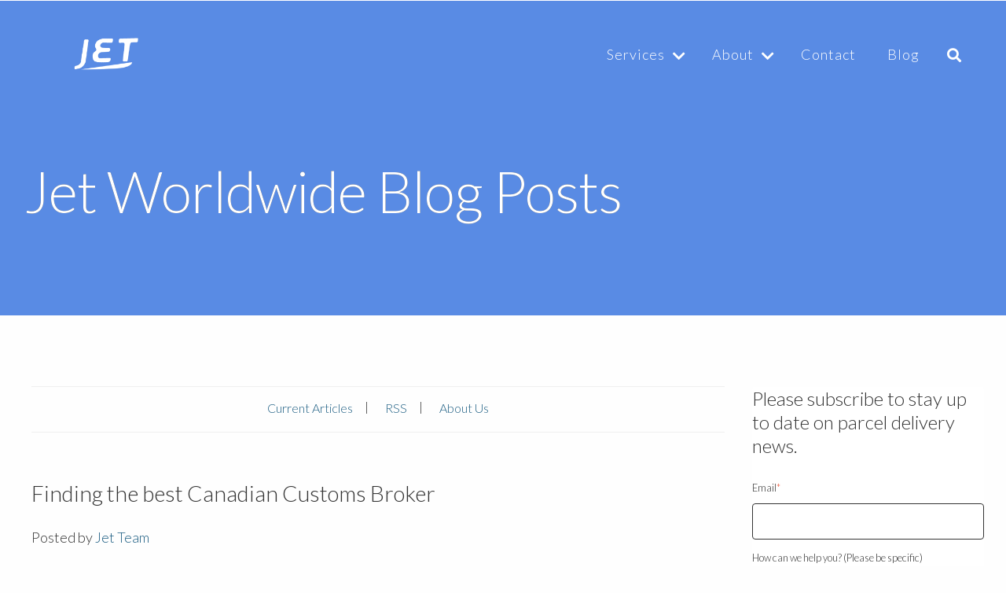

--- FILE ---
content_type: text/html; charset=UTF-8
request_url: https://www.jetworldwide.com/blog/topic/customs-broker-services
body_size: 15649
content:
<!doctype html><!--[if lt IE 7]> <html class="no-js lt-ie9 lt-ie8 lt-ie7" lang="en-us" > <![endif]--><!--[if IE 7]>    <html class="no-js lt-ie9 lt-ie8" lang="en-us" >        <![endif]--><!--[if IE 8]>    <html class="no-js lt-ie9" lang="en-us" >               <![endif]--><!--[if gt IE 8]><!--><html class="no-js" lang="en-us"><!--<![endif]--><head>
    <meta charset="utf-8">
    <meta http-equiv="X-UA-Compatible" content="IE=edge,chrome=1">
    <meta name="author" content="Jet Worldwide">
    <meta name="description" content="customs broker services | Jet Worldwide : adaptable solutions to your demands in international shipping!">
    <meta name="generator" content="HubSpot">
    <title>International Parcel Delivery | Blog | customs broker services</title>
    <link rel="shortcut icon" href="https://www.jetworldwide.com/hubfs/jetlogo_instantalpha.007-280.png">
    
    <meta name="viewport" content="width=device-width, initial-scale=1">

    
    <meta property="og:description" content="customs broker services | Jet Worldwide : adaptable solutions to your demands in international shipping!">
    <meta property="og:title" content="International Parcel Delivery | Blog | customs broker services">
    <meta name="twitter:description" content="customs broker services | Jet Worldwide : adaptable solutions to your demands in international shipping!">
    <meta name="twitter:title" content="International Parcel Delivery | Blog | customs broker services">

    

    
    <style>
a.cta_button{-moz-box-sizing:content-box !important;-webkit-box-sizing:content-box !important;box-sizing:content-box !important;vertical-align:middle}.hs-breadcrumb-menu{list-style-type:none;margin:0px 0px 0px 0px;padding:0px 0px 0px 0px}.hs-breadcrumb-menu-item{float:left;padding:10px 0px 10px 10px}.hs-breadcrumb-menu-divider:before{content:'›';padding-left:10px}.hs-featured-image-link{border:0}.hs-featured-image{float:right;margin:0 0 20px 20px;max-width:50%}@media (max-width: 568px){.hs-featured-image{float:none;margin:0;width:100%;max-width:100%}}.hs-screen-reader-text{clip:rect(1px, 1px, 1px, 1px);height:1px;overflow:hidden;position:absolute !important;width:1px}
</style>

<link rel="stylesheet" href="https://www.jetworldwide.com/hubfs/hub_generated/module_assets/1/137146210708/1744338228910/module_Header_with_Nav.min.css">
<link rel="stylesheet" href="https://www.jetworldwide.com/hubfs/hub_generated/module_assets/1/137141289644/1744338221765/module_Hero_Section.min.css">
<link rel="stylesheet" href="/hs/hsstatic/AsyncSupport/static-1.501/sass/rss_post_listing.css">

  <style>
    #hs_cos_wrapper_module_footer .footer-wrapper .social-sharing__share-text,
#hs_cos_wrapper_module_footer .footer-socials {
  margin-left:0;
  margin-bottom:20px;
  display:inline-block;
  width:100%;
}

@media all and (max-width:768px) {
  #hs_cos_wrapper_module_footer #scroll { display:none !important; }
}

#hs_cos_wrapper_module_footer #scroll {
  position:fixed;
  right:25px;
  bottom:calc(20% - 20px);
  cursor:pointer;
  width:50px;
  height:50px;
  text-indent:-9999px;
  display:none;
  z-index:10000000000;
  transition:all 0.5s;
  opacity:25%;
  display:relative;
}

#hs_cos_wrapper_module_footer #scroll:hover {
  opacity:1;
  transition:all 0.5s;
}

#hs_cos_wrapper_module_footer #scroll div {
  position:absolute;
  height:25px;
  width:25px;
  transition:all 0.5s;
  left:0;
  top:50%;
  transition:all 0.5s;
}

#hs_cos_wrapper_module_footer #scroll .chevron::after {
  position:absolute;
  top:50%;
  left:0;
  border-style:solid;
  border-width:15px 15px 0 0;
  content:'';
  display:inline-block;
  height:50px;
  transform:rotate(-45deg);
  vertical-align:top;
  width:50px;
  border-color:#5db5d7;
  clip-path:polygon(12% 0,74% 0,100% 26%,100% 88%);
  z-index:1000000;
}

#hs_cos_wrapper_module_footer .social-follow {
  display:flex;
  flex-wrap:wrap;
  width:100%;
  justify-content:flex-start;
}

#hs_cos_wrapper_module_footer .social-follow__link:last-child { margin-right:0; }

#hs_cos_wrapper_module_footer .social-follow__link {
  margin-right:20px;
  padding:0 !important;
}

#hs_cos_wrapper_module_footer .social-follow__icon:before {
  min-width:1em;
  display:block;
}

#hs_cos_wrapper_module_footer .social-follow .social-follow__link i {
  display:block;
  border-radius:0.75em;
  padding:0.55em 0.55em 0.55em 0.55em;
  background-color:#ffffff;
  filter:brightness(100%);
  height:100%;
  text-align:center;
  font-size:1em;
  color:#102d7b;
}

#hs_cos_wrapper_module_footer .social-follow .social-follow__link:hover i:before,
#hs_cos_wrapper_module_footer .social-follow .social-follow__link:focus i:before {
  color:#ffffff;
  filter:brightness(100%);
}

#hs_cos_wrapper_module_footer .social-follow .social-follow__link:hover i,
#hs_cos_wrapper_module_footer .social-follow .social-follow__link:focus i,
#hs_cos_wrapper_module_footer .social-follow .social-follow__link i:hover,
#hs_cos_wrapper_module_footer .social-follow .social-follow__link i:focus {
  background-color:#3574E3;
  filter:brightness(100%);
}

@media all and (max-width:768px) {
  #hs_cos_wrapper_module_footer .social-follow { justify-content:space-evenly; }
}

</style>

    <script async defer src="https://www.jetworldwide.com/hubfs/hub_generated/template_assets/1/130477973537/1763495109791/template_DropZone-scripts.min.js"></script>

    
<!--  Added by GoogleAnalytics integration -->
<script>
var _hsp = window._hsp = window._hsp || [];
_hsp.push(['addPrivacyConsentListener', function(consent) { if (consent.allowed || (consent.categories && consent.categories.analytics)) {
  (function(i,s,o,g,r,a,m){i['GoogleAnalyticsObject']=r;i[r]=i[r]||function(){
  (i[r].q=i[r].q||[]).push(arguments)},i[r].l=1*new Date();a=s.createElement(o),
  m=s.getElementsByTagName(o)[0];a.async=1;a.src=g;m.parentNode.insertBefore(a,m)
})(window,document,'script','//www.google-analytics.com/analytics.js','ga');
  ga('create','UA-112510578-1','auto');
  ga('send','pageview');
}}]);
</script>

<!-- /Added by GoogleAnalytics integration -->

<!--  Added by GoogleAnalytics4 integration -->
<script>
var _hsp = window._hsp = window._hsp || [];
window.dataLayer = window.dataLayer || [];
function gtag(){dataLayer.push(arguments);}

var useGoogleConsentModeV2 = true;
var waitForUpdateMillis = 1000;


if (!window._hsGoogleConsentRunOnce) {
  window._hsGoogleConsentRunOnce = true;

  gtag('consent', 'default', {
    'ad_storage': 'denied',
    'analytics_storage': 'denied',
    'ad_user_data': 'denied',
    'ad_personalization': 'denied',
    'wait_for_update': waitForUpdateMillis
  });

  if (useGoogleConsentModeV2) {
    _hsp.push(['useGoogleConsentModeV2'])
  } else {
    _hsp.push(['addPrivacyConsentListener', function(consent){
      var hasAnalyticsConsent = consent && (consent.allowed || (consent.categories && consent.categories.analytics));
      var hasAdsConsent = consent && (consent.allowed || (consent.categories && consent.categories.advertisement));

      gtag('consent', 'update', {
        'ad_storage': hasAdsConsent ? 'granted' : 'denied',
        'analytics_storage': hasAnalyticsConsent ? 'granted' : 'denied',
        'ad_user_data': hasAdsConsent ? 'granted' : 'denied',
        'ad_personalization': hasAdsConsent ? 'granted' : 'denied'
      });
    }]);
  }
}

gtag('js', new Date());
gtag('set', 'developer_id.dZTQ1Zm', true);
gtag('config', 'G-380414562');
</script>
<script async src="https://www.googletagmanager.com/gtag/js?id=G-380414562"></script>

<!-- /Added by GoogleAnalytics4 integration -->


<link rel="preconnect" href="https://fonts.googleapis.com">
<link rel="preconnect" href="https://fonts.gstatic.com" crossorigin>
<link href="https://fonts.googleapis.com/css2?family=Lato:ital,wght@0,300;0,400;1,300;1,400&amp;display=swap" rel="stylesheet">
<link rel="stylesheet" href="https://cdnjs.cloudflare.com/ajax/libs/font-awesome/5.13.0/css/all.min.css" async defer>
<script src="https://ajax.googleapis.com/ajax/libs/jquery/3.5.1/jquery.min.js"></script>

<!-- Global site tag (gtag.js) - Google Analytics -->
<script async src="https://www.googletagmanager.com/gtag/js?id=UA-112510578-1"></script>
<script>
  window.dataLayer = window.dataLayer || [];
  function gtag(){dataLayer.push(arguments);}
  gtag('js', new Date());

  gtag('config', 'UA-112510578-1');
</script>

<meta name="google-site-verification" content="unJhVxfpIc0ZomHXXyfQccNhucFJ7JfXKaDD5zRVn_w">
<meta property="og:url" content="https://www.jetworldwide.com/blog/topic/customs-broker-services">
<meta property="og:type" content="blog">
<meta name="twitter:card" content="summary">
<link rel="alternate" type="application/rss+xml" href="https://www.jetworldwide.com/blog/rss.xml">
<meta name="twitter:domain" content="www.jetworldwide.com">
<script src="//platform.linkedin.com/in.js" type="text/javascript">
    lang: en_US
</script>

<meta http-equiv="content-language" content="en-us">





    
    <script>const stylesheetss = document.querySelectorAll('link[rel=stylesheet]'); for (var i = 0; i < stylesheetss.length; i++) { if(stylesheetss[i].href.indexOf("Hubspot-default-basic") >= 0) { stylesheetss[i].disabled = true; } }</script>
    <script>const stylesheetss1 = document.querySelectorAll('link[rel=stylesheet]'); for (var i = 0; i < stylesheetss1.length; i++) { if(stylesheetss1[i].href.indexOf("wl--styles") >= 0) { stylesheetss1[i].disabled = true; } }</script>
    <script>const stylesheetss2 = document.querySelectorAll('link[rel=stylesheet]'); for (var i = 0; i < stylesheetss2.length; i++) { if(stylesheetss2[i].href.indexOf("Mint") >= 0) { stylesheetss2[i].disabled = true; } }</script>    <link rel="stylesheet" href="//7052064.fs1.hubspotusercontent-na1.net/hubfs/7052064/hub_generated/template_assets/DEFAULT_ASSET/1767118704405/template_layout.min.css">
    <link rel="stylesheet" href="https://www.jetworldwide.com/hubfs/hub_generated/template_assets/1/130478160484/1763495109852/template_DropZone-boilerplate.min.css">
    <link rel="stylesheet" href="https://www.jetworldwide.com/hubfs/hub_generated/template_assets/1/130477973539/1763495109984/template_DropZone-style.min.css">
    <link rel="stylesheet" href="https://www.jetworldwide.com/hubfs/hub_generated/template_assets/1/130479445613/1763495109837/template_DropZone-jetworldwide-style.css">
    
    

</head>
  <body class="template-internal template-blog   hs-content-id-140675917703 hs-blog-listing hs-content-path-blog hs-content-name-eng-blog-listing-page hs-blog-name-eng-blog hs-blog-id-1567264730" style="">
    <div class="header-container-wrapper">
      <div class="header-container container-fluid">
        <div class="row-fluid-wrapper row-depth-1 row-number-1 ">
          <div class="row-fluid ">
            <div class="span12 widget-span widget-type-custom_widget " style="" data-widget-type="custom_widget" data-x="0" data-w="12">
              <div id="hs_cos_wrapper_module_nav" class="hs_cos_wrapper hs_cos_wrapper_widget hs_cos_wrapper_type_module" style="" data-hs-cos-general-type="widget" data-hs-cos-type="module">





  
  


<div class="row-fluid-wrapper row-depth-1 row-number-1 header-container-wrapper absolute-hero">
  <div class="row-fluid ">
    <div class="span12 widget-span widget-type-cell global-wrapper header-wrapper header-nav-wrapper" style="" data-widget-type="cell" data-x="0" data-w="12">

      <div class="row-fluid-wrapper row-depth-1 row-number-2 ">
        <div class="row-fluid ">
          <div class="span12 widget-span widget-type-cell custom-menu-primary" style="" data-widget-type="cell" data-x="0" data-w="12">

            <div class="row-fluid-wrapper row-depth-1 row-number-3 ">
              <div class="row-fluid ">
                <div class="span2 widget-span widget-type-logo custom-logo" style="" data-widget-type="logo" data-x="0" data-w="2">
                  <div class="cell-wrapper layout-widget-wrapper">
                     
                      <span id="hs_cos_wrapper_module_nav_company_logo" class="hs_cos_wrapper hs_cos_wrapper_widget hs_cos_wrapper_type_logo" style="" data-hs-cos-general-type="widget" data-hs-cos-type="logo"><a href="//jetworldwide.com" id="hs-link-module_nav_company_logo" style="border-width:0px;border:0px;"><img src="https://www.jetworldwide.com/hs-fs/hubfs/jetworldwide-logo-transparent-rev.png?width=442&amp;height=145&amp;name=jetworldwide-logo-transparent-rev.png" class="hs-image-widget " height="145" style="height: auto;width:442px;border-width:0px;border:0px;max-width: 100%; height: auto;" width="442" alt="jet worldwide parcel delivery service" title="jet worldwide parcel delivery service" loading="eager" srcset="https://www.jetworldwide.com/hs-fs/hubfs/jetworldwide-logo-transparent-rev.png?width=221&amp;height=73&amp;name=jetworldwide-logo-transparent-rev.png 221w, https://www.jetworldwide.com/hs-fs/hubfs/jetworldwide-logo-transparent-rev.png?width=442&amp;height=145&amp;name=jetworldwide-logo-transparent-rev.png 442w, https://www.jetworldwide.com/hs-fs/hubfs/jetworldwide-logo-transparent-rev.png?width=663&amp;height=218&amp;name=jetworldwide-logo-transparent-rev.png 663w, https://www.jetworldwide.com/hs-fs/hubfs/jetworldwide-logo-transparent-rev.png?width=884&amp;height=290&amp;name=jetworldwide-logo-transparent-rev.png 884w, https://www.jetworldwide.com/hs-fs/hubfs/jetworldwide-logo-transparent-rev.png?width=1105&amp;height=363&amp;name=jetworldwide-logo-transparent-rev.png 1105w, https://www.jetworldwide.com/hs-fs/hubfs/jetworldwide-logo-transparent-rev.png?width=1326&amp;height=435&amp;name=jetworldwide-logo-transparent-rev.png 1326w" sizes="(max-width: 442px) 100vw, 442px"></a></span>
                    
                  </div><!--end widget-span -->
                </div><!--end widget-span -->
                
                <div class="span10 main-nav widget-span widget-type-custom_widget custom-desktop custom-menu-primary" style="" data-widget-type="custom_widget" data-x="10" data-w="10">
                  <span id="hs_cos_wrapper_module_nav_menu" class="hs_cos_wrapper hs_cos_wrapper_widget hs_cos_wrapper_type_menu" style="" data-hs-cos-general-type="widget" data-hs-cos-type="menu"><div id="hs_menu_wrapper_module_nav_menu" class="hs-menu-wrapper active-branch flyouts hs-menu-flow-horizontal" role="navigation" data-sitemap-name="default" data-menu-id="131486761621" aria-label="Navigation Menu">
 <ul role="menu">
  <li class="hs-menu-item hs-menu-depth-1 hs-item-has-children" role="none"><a href="https://www.jetworldwide.com/ship-rate" aria-haspopup="true" aria-expanded="false" role="menuitem">Services</a>
   <ul role="menu" class="hs-menu-children-wrapper">
    <li class="hs-menu-item hs-menu-depth-2" role="none"><a href="https://www.jetworldwide.com/ship-rate#rate" role="menuitem">Get a Rate</a></li>
    <li class="hs-menu-item hs-menu-depth-2" role="none"><a href="https://www.jetworldwide.com/ship-rate#ship" role="menuitem">Start Shipping</a></li>
    <li class="hs-menu-item hs-menu-depth-2" role="none"><a href="https://www.jetworldwide.com/ship-rate#consult" role="menuitem">Talk to an Expert</a></li>
   </ul></li>
  <li class="hs-menu-item hs-menu-depth-1 hs-item-has-children" role="none"><a href="https://www.jetworldwide.com/about" aria-haspopup="true" aria-expanded="false" role="menuitem">About</a>
   <ul role="menu" class="hs-menu-children-wrapper">
    <li class="hs-menu-item hs-menu-depth-2" role="none"><a href="https://www.jetworldwide.com/shipping-to-canada" role="menuitem">Ship to Canada</a></li>
    <li class="hs-menu-item hs-menu-depth-2" role="none"><a href="https://www.jetworldwide.com/shipping-from-canada" role="menuitem">Ship from Canada</a></li>
    <li class="hs-menu-item hs-menu-depth-2" role="none"><a href="https://www.jetworldwide.com/services/e-commerce-solutions-to-usa-and-canada" role="menuitem">e-Commerce</a></li>
   </ul></li>
  <li class="hs-menu-item hs-menu-depth-1" role="none"><a href="https://www.jetworldwide.com/ship-rate#consult" role="menuitem">Contact</a></li>
  <li class="hs-menu-item hs-menu-depth-1" role="none"><a href="https://www.jetworldwide.com/blog" role="menuitem">Blog</a></li>
 </ul>
</div></span>
                </div><!--end widget-span -->
                
              </div><!--end row-->
            </div><!--end row-wrapper -->

          </div><!--end widget-span -->
        </div><!--end row-->
      </div><!--end row-wrapper -->

    </div><!--end widget-span -->
  </div><!--end row-->
</div><!--end row-wrapper -->

<div id="search-form-wrapper" class="row-fluid-wrapper row-depth-1 row-number-5 ">
  <div class="row-fluid ">
    <div class="span12 widget-span widget-type-cell " style="" data-widget-type="cell" data-x="0" data-w="12">

      <div class="row-fluid-wrapper row-depth-1 row-number-6 ">
        <div class="row-fluid ">
          <div class="span12 widget-span widget-type-custom_widget " style="" data-widget-type="custom_widget" data-x="0" data-w="12">
            <div class="kb-search">
              <div class="kb-search__placeholder"></div> 
              <div class="kb-search__box">
                <div class="kb-search__bar">

                  <form action="/hs-search-results">
                    <input type="text" class="kb-search__input" name="term" autocomplete="off" placeholder="">
                  </form>

                </div>
              </div>
            </div>
          </div><!--end widget-span -->
        </div><!--end row-->
      </div><!--end row-wrapper -->

    </div><!--end widget-span -->
  </div><!--end row-->
</div><!--end row-wrapper --></div>
            </div><!--end widget-span -->
          </div><!--end row-->
        </div><!--end row-wrapper -->
      </div><!--end header -->
    </div><!--end header wrapper -->

    <div class="body-container-wrapper" id="body-wrapper">
      <div class="body-container container-fluid">
        <div class="row-fluid-wrapper row-depth-1 row-number-1 ">
          <div class="row-fluid ">
            <div class="span12 widget-span widget-type-custom_widget " style="" data-widget-type="custom_widget" data-x="0" data-w="12">
              <div id="hs_cos_wrapper_module_hero" class="hs_cos_wrapper hs_cos_wrapper_widget hs_cos_wrapper_type_module" style="" data-hs-cos-general-type="widget" data-hs-cos-type="module">











  
  
  




<section id="billboard" class="billboard-wrapper short-background desktop" data-background-options="{&quot;source&quot;: { &quot;0px&quot;: &quot;https://f.hubspotusercontent10.net/hubfs/213869/cargo-jet-iStock-136882791-sq.jpg&quot;, &quot;601px&quot;: &quot;https://f.hubspotusercontent10.net/hubfs/213869/cargo-jet-iStock-136882791.jpg&quot; },&quot;alt&quot;:&quot;dropzone-preview-placehloder-1920x800&quot;}" data-background-video="image">
  <!-- TODO: BILLBOARD STUFF -->
  <div class="container-fluid">
    <div class="row-fluid">
      <div class="span12">
     
        <!-- START .BILLBOARD-WRAPPER -->
        <div class="billboard-content content-align-middle">
          <div class="row-fluid-wrapper">
            <div class="row-fluid">
              
                <div class="span12"> 
              
                  <div class="row-fluid">
                    <div class="global-wrapper">
                      <div class="span8">
                        <div class="page-header section-header">
                              
                          <h1>Jet Worldwide Blog Posts</h1>
                          
                          
                          
                        </div>
                      </div>
                      
                      <div class="span4 hero-blog">
                        <div class="hero-blog-subscription">
                          <span id="hs_cos_wrapper_module_hero_" class="hs_cos_wrapper hs_cos_wrapper_widget hs_cos_wrapper_type_form" style="" data-hs-cos-general-type="widget" data-hs-cos-type="form"><h3 id="hs_cos_wrapper_module_hero__title" class="hs_cos_wrapper form-title" data-hs-cos-general-type="widget_field" data-hs-cos-type="text"></h3>

<div id="hs_form_target_module_hero_"></div>









</span>
                        </div>
                      </div>
                      
                       <div class="row-fluid-wrapper row-depth-1 billboard-ctas">
                          <div class="row-fluid">
                            <div class="span12 ">
                              <div class="page-actions">
                                

                                

                              </div>
                            </div>
                          </div>
                        </div>
                      
                    </div>
                  </div>
                </div>
              </div>
            </div>
          </div>
          <!-- /END .BILLBOARD-WRAPPER -->
        </div>
      </div>

      <div class="billboard-overlay" style="background-color:#3574e3; opacity:0.8;"></div>
    </div>
    
    
  </section></div>
</div>

            </div><!--end widget-span -->
          </div><!--end row-->
        </div><!--end row-wrapper -->

        <div class="row-fluid-wrapper row-depth-1 row-number-2 ">
          <div class="row-fluid">
            <div class="row-fluid-wrapper row-depth-2 row-number-1 ">
              <div class="row-fluid ">
                <div class="span12 widget-span widget-type-global_group  global-wrapper" style="" data-widget-type="global_group" data-x="0" data-w="12">
                  <div class="span9 widget-span widget-type-cell p-t-60 p-b-60 p-r-10" style="" data-widget-type="cell" data-x="0" data-w="9">

                    <div class="row-fluid-wrapper row-depth-1 row-number-3 blog-quick-links text-center">
                      <div class="row-fluid blog-quick-links-wrapper">
                        <div class="span12 widget-span widget-type-custom_widget " style="" data-widget-type="custom_widget" data-x="0" data-w="12">
                          
                          <span id="hs_cos_wrapper_menu_131799485004" class="hs_cos_wrapper hs_cos_wrapper_widget hs_cos_wrapper_type_menu" style="" data-hs-cos-general-type="widget" data-hs-cos-type="menu"><div id="hs_menu_wrapper_menu_131799485004" class="hs-menu-wrapper active-branch flyouts hs-menu-flow-horizontal" role="navigation" data-sitemap-name="default" data-menu-id="131799485004" aria-label="Navigation Menu">
 <ul role="menu">
  <li class="hs-menu-item hs-menu-depth-1" role="none"><a href="https://www.jetworldwide.com/blog" role="menuitem">Current Articles</a></li>
  <li class="hs-menu-item hs-menu-depth-1" role="none"><a href="https://www.jetworldwide.com/blog/rss.xml" role="menuitem">RSS</a></li>
  <li class="hs-menu-item hs-menu-depth-1" role="none"><a href="https://www.jetworldwide.com/about" role="menuitem">About Us</a></li>
 </ul>
</div></span>
                        </div><!--end widget-span -->
                      </div><!--end row-->
                    </div><!--end row-wrapper -->

                    <div class="row-fluid-wrapper row-depth-1 row-number-4 p-t-60">
                      <div class="row-fluid ">
                        <div class="span12 widget-span widget-type-custom_widget " style="" data-widget-type="custom_widget" data-x="0" data-w="12">
                          
                          
                            <div id="hs_cos_wrapper_module_blog-content" class="hs_cos_wrapper hs_cos_wrapper_widget hs_cos_wrapper_type_module widget-type-blog_content" style="" data-hs-cos-general-type="widget" data-hs-cos-type="module">




   
<div class="blog-section">
  <div class="blog-listing-wrapper cell-wrapper">
    
    <div class="post-listing">
      
        
        <div class="post-item">
          

          <div class="post-body clearfix">
            
            <div class="row">
              <div class="span12">
                <div class="title-block">
                  <a href="https://www.jetworldwide.com/blog/finding-the-best-canadian-customs-broker" title="Finding the best Canadian Customs Broker">
                    <h3>Finding the best Canadian Customs Broker</h3>
                  </a>
                  
                  <p class="hs-author-name">Posted by <a href="" title="Finding the best Canadian Customs Broker" class="">Jet Team</a></p>
                </div>
                <div class="hs-featured-image-wrapper">
                  <a href="https://www.jetworldwide.com/blog/finding-the-best-canadian-customs-broker" title="Finding the best Canadian Customs Broker" class="hs-featured-image-link">
                    
                    <img src="https://www.jetworldwide.com/hs-fs/hubfs/canadian-customs-brokerage-services%20.webp?width=412&amp;height=240&amp;name=canadian-customs-brokerage-services%20.webp" alt="Canadian flag, jetship logo and words: Canadian customs brokerage services" class="hs-featured-image" loading="lazy" width="412" height="240" srcset="https://www.jetworldwide.com/hs-fs/hubfs/canadian-customs-brokerage-services%20.webp?width=206&amp;height=120&amp;name=canadian-customs-brokerage-services%20.webp 206w, https://www.jetworldwide.com/hs-fs/hubfs/canadian-customs-brokerage-services%20.webp?width=412&amp;height=240&amp;name=canadian-customs-brokerage-services%20.webp 412w, https://www.jetworldwide.com/hs-fs/hubfs/canadian-customs-brokerage-services%20.webp?width=618&amp;height=360&amp;name=canadian-customs-brokerage-services%20.webp 618w, https://www.jetworldwide.com/hs-fs/hubfs/canadian-customs-brokerage-services%20.webp?width=824&amp;height=480&amp;name=canadian-customs-brokerage-services%20.webp 824w, https://www.jetworldwide.com/hs-fs/hubfs/canadian-customs-brokerage-services%20.webp?width=1030&amp;height=600&amp;name=canadian-customs-brokerage-services%20.webp 1030w, https://www.jetworldwide.com/hs-fs/hubfs/canadian-customs-brokerage-services%20.webp?width=1236&amp;height=720&amp;name=canadian-customs-brokerage-services%20.webp 1236w" sizes="(max-width: 412px) 100vw, 412px">
                     
                    
                    
                  </a>
                </div>
              </div>
            </div>
            <div class="row post-body-row">
              <div class="span12">
                <p><strong>Hiring the right Canadian customs broker</strong> can compress clearance time, reduce AMPS risk, and keep landed costs predictable. This guide explains what licensed brokers do, when you can <strong>self-clear</strong>, how carrier brokerage compares, what <strong>CARM</strong> means for importers, and the questions to ask before you sign a power of attorney.</p>
                <br>
                
            <div class="row">
              <div class="span12">
                <p id="hubspot-topic_data"> Topics:
                  
                  <a class="topic-link" href="https://www.jetworldwide.com/blog/topic/understanding-canada-import-regulations">understanding canada import regulations</a>,
                  
                  <a class="topic-link" href="https://www.jetworldwide.com/blog/topic/customs-broker-services">customs broker services</a>,
                  
                  <a class="topic-link" href="https://www.jetworldwide.com/blog/topic/canadian-customs-brokers">Canadian customs brokers</a>,
                  
                  <a class="topic-link" href="https://www.jetworldwide.com/blog/topic/canadian-customs-brokerage-services">Canadian customs brokerage services</a>
                  
                </p>
              </div>
            </div>
            
                <a class="more-link" href="https://www.jetworldwide.com/blog/finding-the-best-canadian-customs-broker">Read More</a>
              </div>
            </div>
            
          </div>
          
        </div>
        
      </div>

      <div class="blog-pagination">
        
        <a class="all-posts-link" href="https://www.jetworldwide.com/blog/all">All posts</a>
        
      </div>
    </div>
  </div>
</div>
</div>
                          
 
                        </div><!--end widget-span -->
                      </div><!--end row-->
                    </div><!--end row-wrapper -->
                  </div><!--end row-->
                  <div class="span3 widget-span widget-type-cell sidebar blog-sidebar sidebar-single-only p-t-90" style="" data-widget-type="cell" data-x="9" data-w="3">

                    <div class="row-fluid-wrapper row-depth-1 row-number-9 ">
                      <div class="row-fluid ">
                        <div class="span12 widget-span widget-type-custom_widget sidebar-item" style="" data-widget-type="custom_widget" data-x="0" data-w="12">
                          <div class="hero-blog">
                            <div class="hero-blog-subscription">
                              <h4>Please subscribe to stay up to date on parcel delivery news.</h4>
                              <span id="hs_cos_wrapper_" class="hs_cos_wrapper hs_cos_wrapper_widget hs_cos_wrapper_type_form" style="" data-hs-cos-general-type="widget" data-hs-cos-type="form"><h3 id="hs_cos_wrapper_form_341718651_title" class="hs_cos_wrapper form-title" data-hs-cos-general-type="widget_field" data-hs-cos-type="text"></h3>

<div id="hs_form_target_form_341718651"></div>









</span>
                            </div>
                          </div>
                            <div class="shiptrackrate-block">
                              <div class="shiptrackrategroup">
                                <span id="hs_cos_wrapper_" class="hs_cos_wrapper hs_cos_wrapper_widget hs_cos_wrapper_type_cta" style="" data-hs-cos-general-type="widget" data-hs-cos-type="cta"><!--HubSpot Call-to-Action Code --><span class="hs-cta-wrapper" id="hs-cta-wrapper-973aca6d-49e6-4f59-bf08-52b3d7802e06"><span class="hs-cta-node hs-cta-973aca6d-49e6-4f59-bf08-52b3d7802e06" id="hs-cta-973aca6d-49e6-4f59-bf08-52b3d7802e06"><!--[if lte IE 8]><div id="hs-cta-ie-element"></div><![endif]--><a href="https://cta-redirect.hubspot.com/cta/redirect/213869/973aca6d-49e6-4f59-bf08-52b3d7802e06"><img class="hs-cta-img" id="hs-cta-img-973aca6d-49e6-4f59-bf08-52b3d7802e06" style="border-width:0px;" src="https://no-cache.hubspot.com/cta/default/213869/973aca6d-49e6-4f59-bf08-52b3d7802e06.png" alt="Ship/Rate"></a></span><script charset="utf-8" src="/hs/cta/cta/current.js"></script><script type="text/javascript"> hbspt.cta._relativeUrls=true;hbspt.cta.load(213869, '973aca6d-49e6-4f59-bf08-52b3d7802e06', {"useNewLoader":"true","region":"na1"}); </script></span><!-- end HubSpot Call-to-Action Code --></span>
                                <span id="hs_cos_wrapper_" class="hs_cos_wrapper hs_cos_wrapper_widget hs_cos_wrapper_type_cta" style="" data-hs-cos-general-type="widget" data-hs-cos-type="cta"><!--HubSpot Call-to-Action Code --><span class="hs-cta-wrapper" id="hs-cta-wrapper-f5ecdbf0-2538-4676-b0a3-a29b6f6dad5a"><span class="hs-cta-node hs-cta-f5ecdbf0-2538-4676-b0a3-a29b6f6dad5a" id="hs-cta-f5ecdbf0-2538-4676-b0a3-a29b6f6dad5a"><!--[if lte IE 8]><div id="hs-cta-ie-element"></div><![endif]--><a href="https://cta-redirect.hubspot.com/cta/redirect/213869/f5ecdbf0-2538-4676-b0a3-a29b6f6dad5a"><img class="hs-cta-img" id="hs-cta-img-f5ecdbf0-2538-4676-b0a3-a29b6f6dad5a" style="border-width:0px;" src="https://no-cache.hubspot.com/cta/default/213869/f5ecdbf0-2538-4676-b0a3-a29b6f6dad5a.png" alt="Track"></a></span><script charset="utf-8" src="/hs/cta/cta/current.js"></script><script type="text/javascript"> hbspt.cta._relativeUrls=true;hbspt.cta.load(213869, 'f5ecdbf0-2538-4676-b0a3-a29b6f6dad5a', {"useNewLoader":"true","region":"na1"}); </script></span><!-- end HubSpot Call-to-Action Code --></span>
                                <span id="hs_cos_wrapper_" class="hs_cos_wrapper hs_cos_wrapper_widget hs_cos_wrapper_type_cta" style="" data-hs-cos-general-type="widget" data-hs-cos-type="cta"><!--HubSpot Call-to-Action Code --><span class="hs-cta-wrapper" id="hs-cta-wrapper-0c5c5ff1-2d81-4174-8cf8-d3fdb1f38342"><span class="hs-cta-node hs-cta-0c5c5ff1-2d81-4174-8cf8-d3fdb1f38342" id="hs-cta-0c5c5ff1-2d81-4174-8cf8-d3fdb1f38342"><!--[if lte IE 8]><div id="hs-cta-ie-element"></div><![endif]--><a href="https://cta-redirect.hubspot.com/cta/redirect/213869/0c5c5ff1-2d81-4174-8cf8-d3fdb1f38342"><img class="hs-cta-img" id="hs-cta-img-0c5c5ff1-2d81-4174-8cf8-d3fdb1f38342" style="border-width:0px;" src="https://no-cache.hubspot.com/cta/default/213869/0c5c5ff1-2d81-4174-8cf8-d3fdb1f38342.png" alt="Account"></a></span><script charset="utf-8" src="/hs/cta/cta/current.js"></script><script type="text/javascript"> hbspt.cta._relativeUrls=true;hbspt.cta.load(213869, '0c5c5ff1-2d81-4174-8cf8-d3fdb1f38342', {"useNewLoader":"true","region":"na1"}); </script></span><!-- end HubSpot Call-to-Action Code --></span>
                              </div>
                            </div>
                          <br>
                          <br>
                          <div id="hs_cos_wrapper_module_post_listings" class="hs_cos_wrapper hs_cos_wrapper_widget hs_cos_wrapper_type_module widget-type-post_listing" style="" data-hs-cos-general-type="widget" data-hs-cos-type="module">
  


<span id="hs_cos_wrapper_module_post_listings_" class="hs_cos_wrapper hs_cos_wrapper_widget hs_cos_wrapper_type_post_listing" style="" data-hs-cos-general-type="widget" data-hs-cos-type="post_listing"><div class="block">
  <h3>Recent Posts</h3>
  <div class="widget-module">
    <ul class="hs-hash-1937922461-1767362940623">
    </ul>
  </div>
</div>
</span></div>

                        </div><!--end widget-span -->
                      </div><!--end row-->
                    </div><!--end row-wrapper -->

                    <div class="row-fluid-wrapper row-depth-1 row-number-10 ">
                      <div class="row-fluid ">
                        <div class="span12 widget-span widget-type-cta sidebar-item" style="" data-widget-type="cta" data-x="0" data-w="12">
                          <div class="cell-wrapper layout-widget-wrapper">
                            <span id="hs_cos_wrapper_module_sidebar_cta" class="hs_cos_wrapper hs_cos_wrapper_widget hs_cos_wrapper_type_cta" style="" data-hs-cos-general-type="widget" data-hs-cos-type="cta"></span>
                          </div><!--end layout-widget-wrapper -->
                        </div><!--end widget-span -->
                      </div><!--end row-->
                    </div><!--end row-wrapper -->
                  </div><!--end widget-span -->


                </div><!--end row-wrapper -->
              </div><!--end widget-span -->
            </div><!--end row-->
          </div><!--end row-wrapper -->


        </div><!--end body -->
      <!--end body wrapper -->
    <!--end row-->
     <div class="footer-container-wrapper">
      <div class="footer-container container-fluid">

        <div class="row-fluid-wrapper row-depth-1 row-number-4 ">
          <div class="row-fluid ">
            <div class="span12 widget-span widget-type-global_group " style="" data-widget-type="global_group" data-x="0" data-w="12">
              <div id="hs_cos_wrapper_module_footer" class="hs_cos_wrapper hs_cos_wrapper_widget hs_cos_wrapper_type_module" style="" data-hs-cos-general-type="widget" data-hs-cos-type="module">




<div class="row-fluid-wrapper row-depth-1 row-number-1 footer-container-wrapper">
  <div class="row-fluid ">
    <div class="row-fluid-wrapper row-depth-2 row-number-2 global-wrapper footer-wrapper " style="padding: 20px" data-widget-type="cell" data-x="0" data-w="12">
      <div class="row-fluid ">
        <div class="span12 widget-span widget-type-cell global-wrapper p-t-60 p-b-60" style="" data-widget-type="cell" data-x="0" data-w="12">
          <div class="row-fluid-wrapper row-depth-1 row-number-4 copyright-area">
            <div class="row-fluid ">
              <div class="span9 widget-span widget-type-cell text-area" style="" data-widget-type="cell" data-x="0" data-w="9">
                <div class="row-fluid-wrapper row-depth-2 row-number-1 ">
                  <div class="row-fluid ">
                    <div class="span12 widget-span widget-type-raw_jinja m-t-15" style="" data-widget-type="raw_jinja" data-x="0" data-w="12">
                      
                      
                      
                      <span class="copyright"><p>© 2026 Corp. Jet Worldwide | All rights reserved. | <a href="https://www.jetworldwide.com/hubfs/docs/COND.%20GENERALES_CORP_JET_WORLDWIDE.pdf">Terms and Conditions</a></p></span>
                    </div><!--end widget-span -->

                  </div><!--end row-->
                </div><!--end row-wrapper -->
              </div><!--end widget-span -->
              <div class="span3 widget-span widget-type-cell logo-area" style="" data-widget-type="cell" data-x="9" data-w="3">
                <div class="row-fluid-wrapper row-depth-2 row-number-2 ">
                  <div class="row-fluid ">
                    <div class="span12 widget-span widget-type-custom_widget pull-right text-right" style="" data-widget-type="custom_widget" data-x="0" data-w="12">
                      

                      <span id="hs_cos_wrapper_module_footer_" class="hs_cos_wrapper hs_cos_wrapper_widget hs_cos_wrapper_type_logo" style="" data-hs-cos-general-type="widget" data-hs-cos-type="logo"><a href="//jetworldwide.com" id="hs-link-module_footer_" style="border-width:0px;border:0px;"><img src="https://www.jetworldwide.com/hs-fs/hubfs/jetpack_new_jet_white_highdef-2.png?width=1850&amp;height=1478&amp;name=jetpack_new_jet_white_highdef-2.png" class="hs-image-widget " height="1478" style="height: auto;width:1850px;border-width:0px;border:0px;" width="1850" alt="jetpack_new_jet_white_highdef-2" title="jetpack_new_jet_white_highdef-2" loading="lazy" srcset="https://www.jetworldwide.com/hs-fs/hubfs/jetpack_new_jet_white_highdef-2.png?width=925&amp;height=739&amp;name=jetpack_new_jet_white_highdef-2.png 925w, https://www.jetworldwide.com/hs-fs/hubfs/jetpack_new_jet_white_highdef-2.png?width=1850&amp;height=1478&amp;name=jetpack_new_jet_white_highdef-2.png 1850w, https://www.jetworldwide.com/hs-fs/hubfs/jetpack_new_jet_white_highdef-2.png?width=2775&amp;height=2217&amp;name=jetpack_new_jet_white_highdef-2.png 2775w, https://www.jetworldwide.com/hs-fs/hubfs/jetpack_new_jet_white_highdef-2.png?width=3700&amp;height=2956&amp;name=jetpack_new_jet_white_highdef-2.png 3700w, https://www.jetworldwide.com/hs-fs/hubfs/jetpack_new_jet_white_highdef-2.png?width=4625&amp;height=3695&amp;name=jetpack_new_jet_white_highdef-2.png 4625w, https://www.jetworldwide.com/hs-fs/hubfs/jetpack_new_jet_white_highdef-2.png?width=5550&amp;height=4434&amp;name=jetpack_new_jet_white_highdef-2.png 5550w" sizes="(max-width: 1850px) 100vw, 1850px"></a></span>

                    </div><!--end widget-span -->
                  </div><!--end row-->
                </div><!--end row-wrapper -->
              </div><!--end widget-span -->
            </div><!--end row-->
          </div><!--end row-wrapper -->
        </div><!--end widget-span -->
        <div class="span12 widget-span widget-type-raw_jinja text-right k-d" style="" data-widget-type="raw_jinja" data-x="0" data-w="12">
          
        </div><!--end widget-span -->
      </div><!--end row-->
    </div>
    </div><!--end row-wrapper -->
</div><!-- end footer-wrapper -->





<script>
  $(document).ready(function(){ 
      $(window).scroll(function(){ 
          if ($(this).scrollTop() > 100) { 
              $('#scroll').fadeIn(); 
          } else { 
              $('#scroll').fadeOut(); 
          } 
      }); 
      $('#scroll').click(function(){ 
          $("html, body").animate({ scrollTop: 0 }, 600); 
          return false; 
      }); 
  });
</script></div>
            </div><!--end widget-span -->
          </div><!--end row-->
        </div><!--end row-wrapper -->

      </div><!--end footer -->
    </div><!--end footer wrapper -->

    
<!-- HubSpot performance collection script -->
<script defer src="/hs/hsstatic/content-cwv-embed/static-1.1293/embed.js"></script>
<script>
var hsVars = hsVars || {}; hsVars['language'] = 'en-us';
</script>

<script src="/hs/hsstatic/cos-i18n/static-1.53/bundles/project.js"></script>
<script src="https://www.jetworldwide.com/hubfs/hub_generated/module_assets/1/137146210708/1744338228910/module_Header_with_Nav.min.js"></script>
<script src="/hs/hsstatic/keyboard-accessible-menu-flyouts/static-1.17/bundles/project.js"></script>
<script src="https://www.jetworldwide.com/hubfs/hub_generated/module_assets/1/137141289644/1744338221765/module_Hero_Section.min.js"></script>

<script>
  $(document).ready(function() { 
 // $(window).on("resize", function () {

      var billheight = $('.billboard-content').height(); 
      var headheight = $('.header-nav-wrapper').height();
      var fudgefactor = billheight * 0.2;
      var containerfluidmain = $('.container-fluid.main').offset().top;
      var heroheight = billheight + headheight + fudgefactor;
      console.log( 'heroheight: ' + heroheight + ' | containerfluidmain: ' + containerfluidmain );
      if ( heroheight > containerfluidmain ) {
        $('.billboard-content, .billboard-overlay, .fs-background-container, .billboard-wrapper, .parallax-hero-background, .parallax-hero-container ').css('min-height', heroheight + 'px');
      }
   
//  }).resize();
  });
  /*! formstone v1.4.8 [core.js] 2018-06-21 | GPL-3.0 License | formstone.it */
  !function(e){"function"==typeof define&&define.amd?define(["jquery"],e):e(jQuery)}(function(e){"use strict";function t(e,t,n,s){var i,r={raw:{}};s=s||{};for(i in s)s.hasOwnProperty(i)&&("classes"===e?(r.raw[s[i]]=t+"-"+s[i],r[s[i]]="."+t+"-"+s[i]):(r.raw[i]=s[i],r[i]=s[i]+"."+t));for(i in n)n.hasOwnProperty(i)&&("classes"===e?(r.raw[i]=n[i].replace(/{ns}/g,t),r[i]=n[i].replace(/{ns}/g,"."+t)):(r.raw[i]=n[i].replace(/.{ns}/g,""),r[i]=n[i].replace(/{ns}/g,t)));return r}function n(){p.windowWidth=p.$window.width(),p.windowHeight=p.$window.height(),g=f.startTimer(g,y,s)}function s(){for(var e in p.ResizeHandlers)p.ResizeHandlers.hasOwnProperty(e)&&p.ResizeHandlers[e].callback.call(window,p.windowWidth,p.windowHeight)}function i(){if(p.support.raf){p.window.requestAnimationFrame(i);for(var e in p.RAFHandlers)p.RAFHandlers.hasOwnProperty(e)&&p.RAFHandlers[e].callback.call(window)}}function r(e,t){return parseInt(e.priority)-parseInt(t.priority)}var o,a,c,l="undefined"!=typeof window?window:this,u=l.document,d=function(){this.Version="@version",this.Plugins={},this.DontConflict=!1,this.Conflicts={fn:{}},this.ResizeHandlers=[],this.RAFHandlers=[],this.window=l,this.$window=e(l),this.document=u,this.$document=e(u),this.$body=null,this.windowWidth=0,this.windowHeight=0,this.fallbackWidth=1024,this.fallbackHeight=768,this.userAgent=window.navigator.userAgent||window.navigator.vendor||window.opera,this.isFirefox=/Firefox/i.test(this.userAgent),this.isChrome=/Chrome/i.test(this.userAgent),this.isSafari=/Safari/i.test(this.userAgent)&&!this.isChrome,this.isMobile=/Android|webOS|iPhone|iPad|iPod|BlackBerry/i.test(this.userAgent),this.isIEMobile=/IEMobile/i.test(this.userAgent),this.isFirefoxMobile=this.isFirefox&&this.isMobile,this.transform=null,this.transition=null,this.support={file:!!(window.File&&window.FileList&&window.FileReader),history:!!(window.history&&window.history.pushState&&window.history.replaceState),matchMedia:!(!window.matchMedia&&!window.msMatchMedia),pointer:!!window.PointerEvent,raf:!(!window.requestAnimationFrame||!window.cancelAnimationFrame),touch:!!("ontouchstart"in window||window.DocumentTouch&&document instanceof window.DocumentTouch),transition:!1,transform:!1}},f={killEvent:function(e,t){try{e.preventDefault(),e.stopPropagation(),t&&e.stopImmediatePropagation()}catch(e){}},killGesture:function(e){try{e.preventDefault()}catch(e){}},lockViewport:function(t){v[t]=!0,e.isEmptyObject(v)||b||(o.length?o.attr("content",c):o=e("head").append('<meta name="viewport" content="'+c+'">'),p.$body.on(m.gestureChange,f.killGesture).on(m.gestureStart,f.killGesture).on(m.gestureEnd,f.killGesture),b=!0)},unlockViewport:function(t){"undefined"!==e.type(v[t])&&delete v[t],e.isEmptyObject(v)&&b&&(o.length&&(a?o.attr("content",a):o.remove()),p.$body.off(m.gestureChange).off(m.gestureStart).off(m.gestureEnd),b=!1)},startTimer:function(e,t,n,s){return f.clearTimer(e),s?setInterval(n,t):setTimeout(n,t)},clearTimer:function(e,t){e&&(t?clearInterval(e):clearTimeout(e),e=null)},sortAsc:function(e,t){return parseInt(e,10)-parseInt(t,10)},sortDesc:function(e,t){return parseInt(t,10)-parseInt(e,10)},decodeEntities:function(e){var t=p.document.createElement("textarea");return t.innerHTML=e,t.value},parseQueryString:function(e){for(var t={},n=e.slice(e.indexOf("?")+1).split("&"),s=0;s<n.length;s++){var i=n[s].split("=");t[i[0]]=i[1]}return t}},p=new d,h=e.Deferred(),w={base:"{ns}",element:"{ns}-element"},m={namespace:".{ns}",beforeUnload:"beforeunload.{ns}",blur:"blur.{ns}",change:"change.{ns}",click:"click.{ns}",dblClick:"dblclick.{ns}",drag:"drag.{ns}",dragEnd:"dragend.{ns}",dragEnter:"dragenter.{ns}",dragLeave:"dragleave.{ns}",dragOver:"dragover.{ns}",dragStart:"dragstart.{ns}",drop:"drop.{ns}",error:"error.{ns}",focus:"focus.{ns}",focusIn:"focusin.{ns}",focusOut:"focusout.{ns}",gestureChange:"gesturechange.{ns}",gestureStart:"gesturestart.{ns}",gestureEnd:"gestureend.{ns}",input:"input.{ns}",keyDown:"keydown.{ns}",keyPress:"keypress.{ns}",keyUp:"keyup.{ns}",load:"load.{ns}",mouseDown:"mousedown.{ns}",mouseEnter:"mouseenter.{ns}",mouseLeave:"mouseleave.{ns}",mouseMove:"mousemove.{ns}",mouseOut:"mouseout.{ns}",mouseOver:"mouseover.{ns}",mouseUp:"mouseup.{ns}",panStart:"panstart.{ns}",pan:"pan.{ns}",panEnd:"panend.{ns}",resize:"resize.{ns}",scaleStart:"scalestart.{ns}",scaleEnd:"scaleend.{ns}",scale:"scale.{ns}",scroll:"scroll.{ns}",select:"select.{ns}",swipe:"swipe.{ns}",touchCancel:"touchcancel.{ns}",touchEnd:"touchend.{ns}",touchLeave:"touchleave.{ns}",touchMove:"touchmove.{ns}",touchStart:"touchstart.{ns}"},g=null,y=20,v=[],b=!1;return d.prototype.NoConflict=function(){p.DontConflict=!0;for(var t in p.Plugins)p.Plugins.hasOwnProperty(t)&&(e[t]=p.Conflicts[t],e.fn[t]=p.Conflicts.fn[t])},d.prototype.Ready=function(e){"complete"===p.document.readyState||"loading"!==p.document.readyState&&!p.document.documentElement.doScroll?e():p.document.addEventListener("DOMContentLoaded",e)},d.prototype.Plugin=function(n,s){return p.Plugins[n]=function(n,s){function i(t){var i,r,a,l="object"===e.type(t),u=Array.prototype.slice.call(arguments,l?1:0),d=this,f=e();for(t=e.extend(!0,{},s.defaults||{},l?t:{}),r=0,a=d.length;r<a;r++)if(i=d.eq(r),!o(i)){s.guid++;var p="__"+s.guid,h=s.classes.raw.base+p,w=i.data(n+"-options"),m=e.extend(!0,{$el:i,guid:p,numGuid:s.guid,rawGuid:h,dotGuid:"."+h},t,"object"===e.type(w)?w:{});i.addClass(s.classes.raw.element).data(c,m),s.methods._construct.apply(i,[m].concat(u)),f=f.add(i)}for(r=0,a=f.length;r<a;r++)i=f.eq(r),s.methods._postConstruct.apply(i,[o(i)]);return d}function o(e){return e.data(c)}var a="fs-"+n,c="fs"+n.replace(/(^|\s)([a-z])/g,function(e,t,n){return t+n.toUpperCase()});return s.initialized=!1,s.priority=s.priority||10,s.classes=t("classes",a,w,s.classes),s.events=t("events",n,m,s.events),s.functions=e.extend({getData:o,iterate:function(t){for(var n=this,s=Array.prototype.slice.call(arguments,1),i=0,r=n.length;i<r;i++){var a=n.eq(i),c=o(a)||{};"undefined"!==e.type(c.$el)&&t.apply(a,[c].concat(s))}return n}},f,s.functions),s.methods=e.extend(!0,{_construct:e.noop,_postConstruct:e.noop,_destruct:e.noop,_resize:!1,destroy:function(e){s.functions.iterate.apply(this,[s.methods._destruct].concat(Array.prototype.slice.call(arguments,1))),this.removeClass(s.classes.raw.element).removeData(c)}},s.methods),s.utilities=e.extend(!0,{_initialize:!1,_delegate:!1,defaults:function(t){s.defaults=e.extend(!0,s.defaults,t||{})}},s.utilities),s.widget&&(p.Conflicts.fn[n]=e.fn[n],e.fn[c]=function(t){if(this instanceof e){var n=s.methods[t];if("object"===e.type(t)||!t)return i.apply(this,arguments);if(n&&0!==t.indexOf("_")){var r=[n].concat(Array.prototype.slice.call(arguments,1));return s.functions.iterate.apply(this,r)}return this}},p.DontConflict||(e.fn[n]=e.fn[c])),p.Conflicts[n]=e[n],e[c]=s.utilities._delegate||function(t){var n=s.utilities[t]||s.utilities._initialize||!1;if(n){var i=Array.prototype.slice.call(arguments,"object"===e.type(t)?0:1);return n.apply(window,i)}},p.DontConflict||(e[n]=e[c]),s.namespace=n,s.namespaceClean=c,s.guid=0,s.methods._resize&&(p.ResizeHandlers.push({namespace:n,priority:s.priority,callback:s.methods._resize}),p.ResizeHandlers.sort(r)),s.methods._raf&&(p.RAFHandlers.push({namespace:n,priority:s.priority,callback:s.methods._raf}),p.RAFHandlers.sort(r)),s}(n,s),p.Plugins[n]},p.$window.on("resize.fs",n),n(),i(),p.Ready(function(){p.$body=e("body"),e("html").addClass(p.support.touch?"touchevents":"no-touchevents"),o=e('meta[name="viewport"]'),a=!!o.length&&o.attr("content"),c="width=device-width, initial-scale=1.0, maximum-scale=1.0, user-scalable=0",h.resolve()}),m.clickTouchStart=m.click+" "+m.touchStart,function(){var e,t={WebkitTransition:"webkitTransitionEnd",MozTransition:"transitionend",OTransition:"otransitionend",transition:"transitionend"},n=["transition","-webkit-transition"],s={transform:"transform",MozTransform:"-moz-transform",OTransform:"-o-transform",msTransform:"-ms-transform",webkitTransform:"-webkit-transform"},i="transitionend",r="",o="",a=document.createElement("div");for(e in t)if(t.hasOwnProperty(e)&&e in a.style){i=t[e],p.support.transition=!0;break}m.transitionEnd=i+".{ns}";for(e in n)if(n.hasOwnProperty(e)&&n[e]in a.style){r=n[e];break}p.transition=r;for(e in s)if(s.hasOwnProperty(e)&&s[e]in a.style){p.support.transform=!0,o=s[e];break}p.transform=o}(),window.Formstone=p,p});
  /*! formstone v1.4.8 [transition.js] 2018-06-21 | GPL-3.0 License | formstone.it */
  !function(t){"function"==typeof define&&define.amd?define(["jquery","./core"],t):t(jQuery,Formstone)}(function(t,e){"use strict";function r(e){e.stopPropagation(),e.preventDefault();var r=e.data,a=e.originalEvent,i=r.target?r.$target:r.$el;r.property&&a.propertyName!==r.property||!t(a.target).is(i)||n(r)}function n(t){t.always||t.$el[s.namespaceClean]("destroy"),t.callback.apply(t.$el)}function a(t){var e=i(t.$check);o(t.styles,e)||n(t),t.styles=e}function i(e){var r,n,a,i={};if(e instanceof t&&(e=e[0]),u.getComputedStyle)for(var o=0,s=(r=u.getComputedStyle(e,null)).length;o<s;o++)n=r[o],a=r.getPropertyValue(n),i[n]=a;else if(e.currentStyle){r=e.currentStyle;for(n in r)i[n]=r[n]}return i}function o(e,r){if(t.type(e)!==t.type(r))return!1;for(var n in e){if(!e.hasOwnProperty(n))return!1;if(!e.hasOwnProperty(n)||!r.hasOwnProperty(n)||e[n]!==r[n])return!1}return!0}var s=e.Plugin("transition",{widget:!0,defaults:{always:!1,property:null,target:null},methods:{_construct:function(t,n){if(n){t.$target=this.find(t.target),t.$check=t.target?t.$target:this,t.callback=n,t.styles=i(t.$check),t.timer=null;var o=t.$check.css(e.transition+"-duration"),s=parseFloat(o);e.support.transition&&o&&s?this.on(c.transitionEnd,t,r):t.timer=l.startTimer(t.timer,50,function(){a(t)},!0)}},_destruct:function(t){l.clearTimer(t.timer,!0),this.off(c.namespace)},resolve:n}}),c=s.events,l=s.functions,u=e.window});
  /*! formstone v1.4.8 [background.js] 2018-06-21 | GPL-3.0 License | formstone.it */
  !function(e){"function"==typeof define&&define.amd?define(["jquery","./core","./transition"],e):e(jQuery,Formstone)}(function(e,i){"use strict";function o(){(C=Y.scrollTop()+i.windowHeight)<0&&(C=0),P.iterate.call(I,v)}function t(){j=e(b.base),I=e(b.lazy),P.iterate.call(I,h)}function a(e){if(e.visible){var i=e.source;e.source=null,n(e,i,!0)}}function n(i,o,t){if(o!==i.source&&i.visible){if(i.source=o,i.responsive=!1,i.isYouTube=!1,"object"===e.type(o)&&"string"===e.type(o.video)){var a=o.video.match(/(?:youtube\.com\/(?:[^\/]+\/.+\/|(?:v|e(?:mbed)?)\/|.*[?&]v=)|youtu\.be\/)([^"&?\/ ]{11})/i);a&&a.length>=1&&(i.isYouTube=!0,i.videoId=a[1])}var n=!i.isYouTube&&"object"===e.type(o)&&(o.hasOwnProperty("mp4")||o.hasOwnProperty("ogg")||o.hasOwnProperty("webm"));if(i.video=i.isYouTube||n,i.playing=!1,i.isYouTube)i.playerReady=!1,i.posterLoaded=!1,u(i,o,t);else if("object"===e.type(o)&&o.hasOwnProperty("poster"))d(i,o,t);else{var l=o;if("object"===e.type(o)){var c,p=[],y=[];for(c in o)o.hasOwnProperty(c)&&y.push(c);y.sort(P.sortAsc);for(c in y)y.hasOwnProperty(c)&&p.push({width:parseInt(y[c]),url:o[y[c]],mq:$.matchMedia("(min-width: "+parseInt(y[c])+"px)")});i.responsive=!0,i.sources=p,l=r(i)}s(i,l,!1,t)}}else i.$el.trigger(T.loaded)}function r(e){var o=e.source;if(e.responsive){o=e.sources[0].url;for(var t in e.sources)e.sources.hasOwnProperty(t)&&(i.support.matchMedia?e.sources[t].mq.matches&&(o=e.sources[t].url):e.sources[t].width<i.fallbackWidth&&(o=e.sources[t].url))}return o}function s(i,o,t,a){var n=[w.media,w.image,!0!==a?w.animated:""].join(" "),r=e('<div class="'+n+'" aria-hidden="true"><img alt="'+i.alt+'"></div>'),s=r.find("img"),d=o;s.one(T.load,function(){R&&r.addClass(w.native).css({backgroundImage:"url('"+d+"')"}),r.fsTransition({property:"opacity"},function(){t||l(i)}).css({opacity:1}),f(i),t&&!a||i.$el.trigger(T.loaded)}).one(T.error,i,c).attr("src",d),i.responsive&&r.addClass(w.responsive),i.$container.append(r),(s[0].complete||4===s[0].readyState)&&s.trigger(T.load),i.currentSource=d}function d(i,o,t){i.source&&i.source.poster&&(s(i,i.source.poster,!0,!0),t=!1);var a='<div class="'+[w.media,w.video,!0!==t?w.animated:""].join(" ")+'" aria-hidden="true">';a+="<video playsinline",i.loop&&(a+=" loop"),i.mute&&(a+=" muted"),a+=">",i.source.webm&&(a+='<source src="'+i.source.webm+'" type="video/webm" />'),i.source.mp4&&(a+='<source src="'+i.source.mp4+'" type="video/mp4" />'),i.source.ogg&&(a+='<source src="'+i.source.ogg+'" type="video/ogg" />'),a+="</video>";var n=e(a+="</div>");n.find("video").one(T.loadedMetaData,function(e){n.fsTransition({property:"opacity"},function(){l(i)}).css({opacity:1}),f(i),i.$el.trigger(T.loaded),i.autoPlay&&p(i)}),i.$container.append(n)}function u(i,o,t){if(!i.videoId){var a=o.match(/^.*(?:youtu.be\/|v\/|e\/|u\/\w+\/|embed\/|v=)([^#\&\?]*).*/);i.videoId=a[1]}if(i.posterLoaded||(i.source.poster||(i.source.poster="//img.youtube.com/vi/"+i.videoId+"/0.jpg"),i.posterLoaded=!0,s(i,i.source.poster,!0,t),t=!1),e("script[src*='youtube.com/iframe_api']").length||e("head").append('<script src="//www.youtube.com/iframe_api"><\/script>'),z){var n=i.guid+"_"+i.youTubeGuid++,r='<div class="'+[w.media,w.embed,!0!==t?w.animated:""].join(" ")+'" aria-hidden="true">';r+='<div id="'+n+'"></div>';var d=e(r+="</div>"),u=e.extend(!0,{},{controls:0,rel:0,showinfo:0,wmode:"transparent",enablejsapi:1,version:3,playerapiid:n,loop:i.loop?1:0,autoplay:1,origin:$.location.protocol+"//"+$.location.host},i.youtubeOptions);u.autoplay=1,i.$container.append(d),i.player&&(i.oldPlayer=i.player,i.player=null),i.player=new $.YT.Player(n,{videoId:i.videoId,playerVars:u,events:{onReady:function(e){i.playerReady=!0,i.mute&&i.player.mute(),i.autoPlay||i.player.pauseVideo()},onStateChange:function(e){i.playing||e.data!==$.YT.PlayerState.PLAYING?i.loop&&i.playing&&e.data===$.YT.PlayerState.ENDED&&i.player.playVideo():(i.playing=!0,d.fsTransition({property:"opacity"},function(){l(i)}).css({opacity:1}),f(i),i.$el.trigger(T.loaded)),i.$el.find(b.embed).addClass(w.ready)},onPlaybackQualityChange:function(e){},onPlaybackRateChange:function(e){},onError:function(e){c({data:i})},onApiChange:function(e){}}}),f(i)}else O.push({data:i,source:o})}function l(e){var i=e.$container.find(b.media);i.length>=1&&(i.not(":last").remove(),e.oldPlayer=null)}function c(e){e.data.$el.trigger(T.error)}function p(e){if(e.video&&!e.playing)if(e.isYouTube)e.playerReady?e.player.playVideo():e.autoPlay=!0;else{var i=e.$container.find("video");i.length&&i[0].play(),e.playing=!0}}function y(e){if(e.visible)if(e.responsive){var i=r(e);i!==e.currentSource?s(e,i,!1,!0):f(e)}else f(e)}function f(e){for(var i=e.$container.find(b.media),o=0,t=i.length;o<t;o++){var a=i.eq(o),n=e.isYouTube?"iframe":a.find("video").length?"video":"img",r=a.find(n);if(r.length&&("img"!==n||!R)){var s=e.$el.outerWidth(),d=e.$el.outerHeight(),u=g(e,r);e.width=u.width,e.height=u.height,e.left=0,e.top=0;var l=e.isYouTube?e.embedRatio:e.width/e.height;e.height=d,e.width=e.height*l,e.width<s&&(e.width=s,e.height=e.width/l),e.left=-(e.width-s)/2,e.top=-(e.height-d)/2,a.css({height:e.height,width:e.width,left:e.left,top:e.top})}}}function h(e){e.scrollTop=e.$el.offset().top}function v(e){!e.visible&&e.scrollTop<C+e.lazyEdge&&(e.visible=!0,a(e))}function g(i,o){if(i.isYouTube)return{height:500,width:500/i.embedRatio};if(o.is("img")){var t=o[0];if("undefined"!==e.type(t.naturalHeight))return{height:t.naturalHeight,width:t.naturalWidth};var a=new Image;return a.src=t.src,{height:a.height,width:a.width}}return{height:o[0].videoHeight,width:o[0].videoWidth}}var m=i.Plugin("background",{widget:!0,defaults:{alt:"",autoPlay:!0,customClass:"",embedRatio:1.777777,lazy:!1,lazyEdge:100,loop:!0,mute:!0,source:null,youtubeOptions:{}},classes:["container","media","animated","responsive","native","fixed","ready","lazy"],events:{loaded:"loaded",ready:"ready",loadedMetaData:"loadedmetadata"},methods:{_construct:function(i){i.youTubeGuid=0,i.$container=e('<div class="'+w.container+'"></div>').appendTo(this),i.thisClasses=[w.base,i.customClass],i.visible=!0,i.lazy&&(i.visible=!1,i.thisClasses.push(w.lazy)),this.addClass(i.thisClasses.join(" ")),t(),i.lazy?(h(i),v(i)):a(i)},_destruct:function(e){e.$container.remove(),this.removeClass(e.thisClasses.join(" ")).off(T.namespace),t()},_resize:function(){P.iterate.call(j,y),P.iterate.call(I,h),P.iterate.call(I,v)},play:p,pause:function(e){if(e.video&&e.playing){if(e.isYouTube)e.playerReady?e.player.pauseVideo():e.autoPlay=!1;else{var i=e.$container.find("video");i.length&&i[0].pause()}e.playing=!1}},mute:function(e){if(e.video)if(e.isYouTube&&e.playerReady)e.player.mute();else{var i=e.$container.find("video");i.length&&(i[0].muted=!0)}e.mute=!0},unmute:function(e){if(e.video){if(e.isYouTube&&e.playerReady)e.player.unMute();else{var i=e.$container.find("video");i.length&&(i[0].muted=!1)}e.playing=!0}e.mute=!1},resize:f,load:n,unload:function(e){var i=e.$container.find(b.media);i.length>=1&&i.fsTransition({property:"opacity"},function(){i.remove(),delete e.source}).css({opacity:0})}}}),b=m.classes,w=b.raw,T=m.events,P=m.functions,$=i.window,Y=i.$window,C=0,j=[],I=[],R="backgroundSize"in i.document.documentElement.style,z=!1,O=[];i.Ready(function(){o(),Y.on("scroll",o)}),$.onYouTubeIframeAPIReady=function(){z=!0;for(var e in O)O.hasOwnProperty(e)&&u(O[e].data,O[e].source);O=[]}});
</script>


    <script>
      (function($) {
          if ( $('.billboard-wrapper').is('[data-background-options]') ) {

            var videobackground = $('.billboard-wrapper').data('background-video');
            var options = $('.billboard-wrapper').data('background-options');
              $('.billboard-wrapper').background(options);
          };
             })(jQuery);


    </script>
  

    <!--[if lte IE 8]>
    <script charset="utf-8" src="https://js.hsforms.net/forms/v2-legacy.js"></script>
    <![endif]-->

<script data-hs-allowed="true" src="/_hcms/forms/v2.js"></script>

    <script data-hs-allowed="true">
        var options = {
            portalId: '213869',
            formId: '6037fadb-3c6a-4b10-a709-e96d995367f1',
            formInstanceId: '5705',
            
            pageId: '958021',
            
            region: 'na1',
            
            
            
            
            
            
            inlineMessage: "Thanks for submitting the form.",
            
            
            rawInlineMessage: "Thanks for submitting the form.",
            
            
            hsFormKey: "474faa86e7161c3636bb7241b15b5b51",
            
            
            css: '',
            target: '#hs_form_target_module_hero_',
            
            
            
            
            
            
            
            contentType: "listing-page",
            
            
            
            formsBaseUrl: '/_hcms/forms/',
            
            
            
            formData: {
                cssClass: 'hs-form stacked hs-custom-form'
            }
        };

        options.getExtraMetaDataBeforeSubmit = function() {
            var metadata = {};
            

            if (hbspt.targetedContentMetadata) {
                var count = hbspt.targetedContentMetadata.length;
                var targetedContentData = [];
                for (var i = 0; i < count; i++) {
                    var tc = hbspt.targetedContentMetadata[i];
                     if ( tc.length !== 3) {
                        continue;
                     }
                     targetedContentData.push({
                        definitionId: tc[0],
                        criterionId: tc[1],
                        smartTypeId: tc[2]
                     });
                }
                metadata["targetedContentMetadata"] = JSON.stringify(targetedContentData);
            }

            return metadata;
        };

        hbspt.forms.create(options);
    </script>


    <script data-hs-allowed="true">
        var options = {
            portalId: '213869',
            formId: 'ed0dce22-90df-4826-b553-43f2fdca3ff5',
            formInstanceId: '978',
            
            pageId: '958021',
            
            region: 'na1',
            
            
            
            
            
            
            inlineMessage: "Thanks for Subscribing!",
            
            
            rawInlineMessage: "Thanks for Subscribing!",
            
            
            hsFormKey: "eaa83ced7ce27b7c0c418d6d1ea0f3ae",
            
            
            css: '',
            target: '#hs_form_target_form_341718651',
            
            
            
            
            
            
            
            contentType: "listing-page",
            
            
            
            formsBaseUrl: '/_hcms/forms/',
            
            
            
            formData: {
                cssClass: 'hs-form stacked hs-custom-form'
            }
        };

        options.getExtraMetaDataBeforeSubmit = function() {
            var metadata = {};
            

            if (hbspt.targetedContentMetadata) {
                var count = hbspt.targetedContentMetadata.length;
                var targetedContentData = [];
                for (var i = 0; i < count; i++) {
                    var tc = hbspt.targetedContentMetadata[i];
                     if ( tc.length !== 3) {
                        continue;
                     }
                     targetedContentData.push({
                        definitionId: tc[0],
                        criterionId: tc[1],
                        smartTypeId: tc[2]
                     });
                }
                metadata["targetedContentMetadata"] = JSON.stringify(targetedContentData);
            }

            return metadata;
        };

        hbspt.forms.create(options);
    </script>

<script src="/hs/hsstatic/AsyncSupport/static-1.501/js/post_listing_asset.js"></script>
<script>
  function hsOnReadyPopulateListingFeed_1937922461_1767362940623() {
    var options = {
      'id': "1937922461-1767362940623",
      'listing_url': "/_hcms/postlisting?blogId=1567264730&maxLinks=5&listingType=recent&orderByViews=false&hs-expires=1798934400&hs-version=2&hs-signature=AJ2IBuHLyXEHFqNsd8qOhxFkVClEay7Xug",
      'include_featured_image': false
    };
    window.hsPopulateListingFeed(options);
  }

  if (document.readyState === "complete" ||
      (document.readyState !== "loading" && !document.documentElement.doScroll)
  ) {
    hsOnReadyPopulateListingFeed_1937922461_1767362940623();
  } else {
    document.addEventListener("DOMContentLoaded", hsOnReadyPopulateListingFeed_1937922461_1767362940623);
  }
</script>


<!-- Start of HubSpot Analytics Code -->
<script type="text/javascript">
var _hsq = _hsq || [];
_hsq.push(["setContentType", "listing-page"]);
_hsq.push(["setCanonicalUrl", "https:\/\/www.jetworldwide.com\/blog\/topic\/customs-broker-services"]);
_hsq.push(["setPageId", "140675917703"]);
_hsq.push(["setContentMetadata", {
    "contentPageId": 140675917703,
    "legacyPageId": "140675917703",
    "contentFolderId": null,
    "contentGroupId": 1567264730,
    "abTestId": null,
    "languageVariantId": 140675917703,
    "languageCode": "en-us",
    
    
}]);
</script>

<script type="text/javascript">
var hbspt = hbspt || {};
(hbspt.targetedContentMetadata = hbspt.targetedContentMetadata || []).push(...[]);

var _hsq = _hsq || [];
_hsq.push(["setTargetedContentMetadata", hbspt.targetedContentMetadata]);
</script>
<script type="text/javascript" id="hs-script-loader" async defer src="/hs/scriptloader/213869.js"></script>
<!-- End of HubSpot Analytics Code -->


<script type="text/javascript">
var hsVars = {
    render_id: "8057da6d-22f2-4d1c-b7ed-a25925b60591",
    ticks: 1767362940543,
    page_id: 140675917703,
    
    content_group_id: 1567264730,
    portal_id: 213869,
    app_hs_base_url: "https://app.hubspot.com",
    cp_hs_base_url: "https://cp.hubspot.com",
    language: "en-us",
    analytics_page_type: "listing-page",
    scp_content_type: "",
    
    analytics_page_id: "140675917703",
    category_id: 7,
    folder_id: 0,
    is_hubspot_user: false
}
</script>


<script defer src="/hs/hsstatic/HubspotToolsMenu/static-1.432/js/index.js"></script>

<!--Hubspot Migration Assets-->
<!--migrated from CMS footer_html -->

<!--End Hubspot Migration Assets-->
<div id="fb-root"></div>
  <script>(function(d, s, id) {
  var js, fjs = d.getElementsByTagName(s)[0];
  if (d.getElementById(id)) return;
  js = d.createElement(s); js.id = id;
  js.src = "//connect.facebook.net/en_US/sdk.js#xfbml=1&version=v3.0";
  fjs.parentNode.insertBefore(js, fjs);
 }(document, 'script', 'facebook-jssdk'));</script> <script>!function(d,s,id){var js,fjs=d.getElementsByTagName(s)[0];if(!d.getElementById(id)){js=d.createElement(s);js.id=id;js.src="https://platform.twitter.com/widgets.js";fjs.parentNode.insertBefore(js,fjs);}}(document,"script","twitter-wjs");</script>
 



  
</body></html>

--- FILE ---
content_type: text/css
request_url: https://www.jetworldwide.com/hubfs/hub_generated/module_assets/1/137146210708/1744338228910/module_Header_with_Nav.min.css
body_size: 2037
content:
/* =============== Custom Menu Primary =============== */
/* requires .custom-desktop class */

/* Parent List */
.main-nav{
  text-align: right;
}

.header-nav-wrapper {
  background: transparent;
}

.custom-logo {
  margin-left: 0 !important;
}

.custom-logo.span2 {
  width: 15%;
}

.hs-menu-wrapper.hs-menu-flow-horizontal > ul li a {
  display: inline-block;
  padding: 10px 20px;
  white-space: nowrap;
  text-overflow: ellipsis;
  text-decoration: none;
}

.custom-menu-primary,
.custom-menu-primary .hs-menu-wrapper > ul,
.custom-menu-primary .hs-menu-wrapper > ul li,
.custom-menu-primary .hs-menu-wrapper > ul li a {
  display: inline-block;
  position: relative;
  top: auto;
  right: auto;
  left: auto;
  bottom: auto;
  padding: 0;
  margin: 0;
  background-image: none;
  border: 0;
  max-width: none;
  width: auto;
  height: auto;
  line-height: 1;  
  font-weight: normal;
  text-decoration: none;
  text-indent: 0;
  text-align: left;
  -webkit-transition: all 300ms ease 0.00ms;
  -o-transition: all 300ms ease 0.00ms;
  transition: all 300ms ease 0.00ms;
}

.custom-menu-primary .hs-menu-wrapper > ul {
    width: auto;
    max-width: calc( 100% - 37px ); 
}

.mobile-open .custom-menu-primary .hs-menu-wrapper > ul {
    width: auto;
    max-width: calc( 100% - 0px ); 
    overflow-x: hidden;
}

/* modify to set menu 1st level height to center with logo height */
.custom-menu-primary .hs-menu-wrapper > ul li {
    padding: 10px; 
}
.custom-menu-primary .hs-menu-wrapper > ul li.hs-item-has-children {
    padding-right: 10px; 
}
/* set a down arrow after menu item if wanted (this is all items) */
/* items with children are later */
.custom-menu-primary .hs-menu-wrapper > ul > li.hs-item-has-children > a:after {
    content:"\f078";
    bottom: calc( 50% + 7.5px );
    left: calc( 100% - 20px);
    height: 0;
    position: absolute;
    width: 0;
    font-family: 'Font Awesome 5 Free';
    font-weight: 900;
}
.hs-menu-wrapper.hs-menu-flow-horizontal > ul li.hs-item-has-children a {
    padding-right: 30px !important; 
}

.mobile-open .hs-menu-wrapper.hs-menu-flow-horizontal>ul li.hs-item-has-children {
    padding-right: 0;  
    width: calc( 100% - 0px);
}
/* Hover Style */

.main-nav.custom-desktop .hs-menu-flow-horizontal > ul > li ul.hs-menu-children-wrapper > li {
    margin-bottom: 0;
    -webkit-transition: all 300ms ease 0s;
         -o-transition: all 300ms ease 0s;
            transition: all 300ms ease 0s;
}

/* Mobile Menu Button */
.mobile-trigger{
  max-width: 50px;
}

.mobile-open .mobile-trigger{
  
}

.fa-navicon:before, 
.fa-reorder:before, 
.fa-bars:before {
  content: "\f0c9"; /* Burger menu bars */
}

.fa {
  display: inline-block;
  font: normal normal normal 14px/1;
  font-size: inherit;
  text-rendering: auto;
  -webkit-font-smoothing: antialiased;
  -moz-osx-font-smoothing: grayscale;
}

/* ===== Mobile Child Toggle Buttons ===== */

.mobile-open .child-trigger {
  display: block !important; /* Hide button on Desktop */
  cursor: pointer; /* Mouse pointer type on hover */
  position: absolute;
  top: 5px;
  right: 0;
  width: 45px !important; 
  min-width: 45px !important;
  height: 45px !important; 
  padding: 0 !important;
  border-left: 1px solid rgba(255, 255, 255, .20);
}

.mobile-open ul li ul li .child-trigger {
    display: block !important;
    cursor: pointer;
    position: absolute;
    top: 2px;
    right: 12px;
    width: 42px !important;
    min-width: 42px !important;
    height: 42px !important;
    padding: 0 !important;
    border-left: 1px solid rgba(255, 255, 255, .20);
}

.mobile-open .child-trigger:hover{
  text-decoration: none;
}

.mobile-open .child-trigger i {
  position: relative;
  top: 50%; /* Centers icon inside button */
  margin: 0 auto !important;
  -webkit-transform: rotate(0deg);
  -ms-transform: rotate(0deg);
  transform: rotate(0deg);
}

.mobile-open .child-trigger i:after{
  position: absolute;
  content: '';
}

.mobile-open .child-trigger i, 
.mobile-open .child-trigger i:after{
  width: 10px; /* Icon line width */
  height: 1px; /* Icon line height */
  background-color: #ffffff; /* Icon color */
  display: block;
}

.mobile-open .child-trigger i:after{
  -webkit-transform: rotate(-90deg);
  -ms-transform: rotate(-90deg);
  transform: rotate(-90deg);
}

.mobile-open .child-trigger.child-open i{}

.mobile-open .child-trigger.child-open i:after{
  -webkit-transform: rotate(-180deg);
  -ms-transform: rotate(-180deg);
  transform: rotate(-180deg);
}  
.mobile-open .close-trigger {
  text-align: center;
  line-height: 20px;
  height: 41px;
  padding: 0 40px;
  margin: 0;
  position: relative;
  top: 0;
  left: 0;
  right: 0;
  border-bottom: 1px solid rgba(0, 0, 0, 0.15);
  color: rgba(255, 255, 255, 0.6);
}

.mobile-open .close-trigger a.mm-title {
  font-size: 16px;
  line-height: 20px;
  color: rgba(255, 255, 255, 0.6);
  font-weight: 400;
  font-style: normal;
  letter-spacing: 0px;
  text-overflow: ellipsis;
  white-space: nowrap;
  display: block;
  padding: 10px 0;
}

.mobile-mm-navbar {
  height: 42px;
  border-top: 1px solid rgba(0, 0, 0, 0.15);
  text-align: center;
  line-height: 20px;
  left: 0;
  right: 0;
  margin: 0;
  position: absolute;
  top: auto;
  bottom: 0px;
  z-index: 999999;
  background: #333333;
}

.mobile-menu-socials {
  display: block;
  padding: 10px 0;
}  

.overlay {
  background: transparent;
  position: fixed;
  width: 100%;
  float: right;
  top: 0;
  left: auto;
  z-index: 10;
  display: none !important;
  height: 100%;
}

.mobile-open .overlay {
  display: block !important;
}

/* Override max width on menu links */
.custom-menu-primary .hs-menu-wrapper > ul li a, 
.hs-menu-wrapper.hs-menu-flow-horizontal > ul li.hs-item-has-children ul.hs-menu-children-wrapper li a {
  overflow: visible !important;
  max-width: none !important;
  width: auto !important;
  -webkit-transition: all 300ms ease 0.00ms;
  -o-transition: all 300ms ease 0.00ms;
  transition: all 300ms ease 0.00ms;
}

.hs-menu-wrapper.hs-menu-flow-horizontal > ul li.hs-item-has-children ul.hs-menu-children-wrapper li a, .hs-menu-wrapper.hs-menu-flow-horizontal > ul li.hs-item-has-children a {
  border-bottom: none !important;
}

.custom-menu-primary .hs-menu-wrapper > ul {
  float: right;  
}

.custom-menu-primary .hs-menu-wrapper > ul > li {
  position: relative;
  margin-bottom: 0;
  -webkit-transition: all 300ms ease 0.00ms;
  -o-transition: all 300ms ease 0.00ms;
  transition: all 300ms ease 0.00ms;
}

.custom-menu-primary .hs-menu-wrapper > ul > li > a {
  margin-right: 0;
  outline: 0;
  display: inline-block;
  float: left;
  position: relative;
  -webkit-transition: all 300ms ease 0.00ms;
  -o-transition: all 300ms ease 0.00ms;
  transition: all 300ms ease 0.00ms;
}

 .mobile-open .custom-menu-primary .hs-menu-wrapper > ul {
    float: left;  
}
 /* 2nd Level */
.custom-menu-primary .hs-menu-flow-horizontal > ul > li ul.hs-menu-children-wrapper {
  top: 40px;
  font-size: 18px;
  padding-top: 0;
  padding-left: 0;
  padding-right: 0;
  position: absolute;
  left: 0;
  z-index: 1308;
  text-align: left;
  text-transform: none;
  visibility: hidden;
  min-width: 100px;
  height:0;
  -webkit-transition: all 300ms ease 0.00ms;
  -o-transition: all 300ms ease 0.00ms;
  transition: all 300ms ease 0.00ms;
}

.custom-menu-primary .hs-menu-flow-horizontal > ul > li:hover ul.hs-menu-children-wrapper {
  display: block;
  -webkit-box-shadow: rgba(0, 0, 1, 0.025) 8px 16px 5px 1px;
  -os-box-shadow: rgba(0, 0, 1, 0.025) 8px 16px 5px 1px;
  -ms-box-shadow: rgba(0, 0, 1, 0.025) 8px 16px 5px 1px;  
  box-shadow: rgba(0, 0, 1, 0.025) 8px 16px 5px 1px;
}

.custom-menu-primary .hs-menu-flow-horizontal > ul > li ul.hs-menu-children-wrapper > li {
  display: block;
  width: 100%;
  margin-left: 0;
  margin-bottom: 0;
  float: left;
}

.custom-menu-primary .hs-menu-flow-horizontal > ul > li ul.hs-menu-children-wrapper > li:first-child {
  padding-top: 13px;
  -webkit-transition: all 300ms ease 0.00ms;
  -o-transition: all 300ms ease 0.00ms;
  transition: all 300ms ease 0.00ms;
  height:auto;
}

.custom-menu-primary .hs-menu-flow-horizontal > ul > li ul.hs-menu-children-wrapper > li:last-child {
  padding-bottom: 13px;
  -webkit-transition: all 300ms ease 0.00ms;
  -o-transition: all 300ms ease 0.00ms;
  transition: all 300ms ease 0.00ms;
}

.custom-menu-primary .hs-menu-flow-horizontal > ul > li ul.hs-menu-children-wrapper > li > a {
  display: block;
  letter-spacing: 0px;
  font-size: 16px;
  line-height: 1.2em;
  padding: 10px 20px !important;
  margin: 0 !important;
  width: unset;
  white-space: normal;
  word-break: break-word;
}

.custom-menu-primary .hs-menu-flow-horizontal > ul > li ul.hs-menu-children-wrapper > li.menu-item-has-icon > a:before {
  margin-right: 0;
  content: "";
}

.custom-menu-primary .hs-menu-flow-horizontal > ul > li ul.hs-menu-children-wrapper > li > a:before {
  width: 18px;
  font-size: 18px;
}

.custom-menu-primary .hs-menu-flow-horizontal > ul > li ul.hs-menu-children-wrapper.left {
  left: -281px;
}

.custom-menu-primary .hs-menu-flow-horizontal > ul > li ul.hs-menu-children-wrapper.left ul {
  left: -281px;
}

.custom-menu-primary .hs-menu-flow-horizontal > ul > li ul.hs-menu-children-wrapper > li {
  margin-bottom: 0;
  -webkit-transition: all 300ms ease;
  -o-transition: all 300ms ease;
  transition: all 300ms ease;
}

/* 3rd level */

.custom-menu-primary .hs-menu-flow-horizontal > ul > li ul.hs-menu-children-wrapper > li > ul {
  top: 0;
  padding: 0;
  background: none;
  left: 281px;
}

.custom-menu-primary .hs-menu-flow-horizontal > ul > li ul.hs-menu-children-wrapper > li:hover > ul {
  /* display: block; */
  height:auto;
  opacity:1;
  visibility:visible;
  -webkit-transition: all 300ms ease;
  -o-transition: all 300ms ease;
  transition: all 300ms ease;
}

.custom-menu-primary .hs-menu-flow-horizontal > ul > li ul.hs-menu-children-wrapper > li > ul > li {
  background: #efefef;
  background: rgba(239,239,239,0.94);
}

.custom-menu-primary .hs-menu-flow-horizontal > ul > li ul.hs-menu-children-wrapper > li > ul > li:first-child,
.custom-menu-primary .hs-menu-flow-horizontal > ul > li ul.hs-menu-children-wrapper > li > ul > li:last-child {
  padding: 0;
}

.custom-menu-primary .hs-menu-flow-horizontal > ul > li > ul.hs-menu-children-wrapper.left {
  right: 80px;
  left: auto;
}

.custom-menu-primary .hs-menu-flow-horizontal > ul > li ul.hs-menu-children-wrapper > li > ul > li:last-child {
  margin-bottom: 0;
  padding-bottom: 13px;
  -webkit-transition: all 300ms ease 0.00ms;
  -o-transition: all 300ms ease 0.00ms;
  transition: all 300ms ease 0.00ms;
}
/* other level */
.custom-menu-primary .hs-menu-flow-horizontal > ul > li ul.hs-menu-children-wrapper > li > ul ul{
  top: 0;
}

/* Override max width on menu links */
.custom-menu-primary .hs-menu-wrapper > ul li a,
.hs-menu-wrapper.hs-menu-flow-horizontal > ul li.hs-item-has-children ul.hs-menu-children-wrapper li a {
  /* overflow: visible !important;
  max-width: none !important;
  width: auto !important; */
  -webkit-transition: all 300ms ease;
  -o-transition: all 300ms ease;
  transition: all 300ms ease;
  display: flex;
  flex-direction: row;
  flex-grow: 1;
  flex-shrink: 0;
  justify-content: flex-start;
}

.hs-menu-wrapper.hs-menu-flow-horizontal > ul li.hs-item-has-children ul.hs-menu-children-wrapper li a {
  padding-right: 20px !important;
}

/* Search */
.search-trigger {
    display: inline;
    cursor: pointer;
    width: 37px;
    float: right;
  	margin-left: 0;
    line-height: 37px;
}

.mobile-open .search-trigger {
    display: block;
    visibility: visible;
    background-color: rgba(,.85);
    cursor: pointer;
    height: 52px;
    width: 100% !important;
    margin:0px !important;
    text-align: center !important;
    padding: 0px !important;
}

#search-toggle {
    margin-left: 30px;
    position: relative;
}

#search-toggle:after {
    content: ' ';
    position: absolute;
    top: -20px;
    right: -30%;
    display: block;
    width: 160%;
    height: 60px;
}

#search-form-wrapper{
    position: absolute;
    top: 0;
    left: 0;
    right: 0;
    display: none;
    width: 100%;
    height: 120px;
    padding: 11px 20px 0;
    font-size: .8em;
    text-align: center;
    z-index: 999;
}

#search-form-wrapper label{
    display: none;
}

#search-form-wrapper .hs-button.primary{
    visibility: hidden;
}

#search-form-wrapper input[type="text"]{
    box-sizing: border-box;
    width: 100%;
    height: 100px;
    padding: 0 0 0 70px;
    font-weight: 300;
    text-align: left;
    background: url('https://www.kayakmarketing.com/hubfs/images/k4/global-images/icon-search-large.png') left 20px center no-repeat transparent;
    background-size: 30px 30px;
    border: none;
    border-radius: 0;
}

#search-form-wrapper input[type="text"]:focus{
    box-shadow: none;
}

.hs-search-field--open .hs-search-field__suggestions {
  background-color:#fff !important;
  border: 0px solid #000 !important;
  padding: 2% !important;
}

.hs-search-field--open .hs-search-field__suggestions li {
  border-bottom: 1px solid #ddd !important;
  padding: 2px 0 !important;
}

.hs-search-field--open .hs-search-field__suggestions li:first-child, .hs-search-field--open .hs-search-field__suggestions li:last-child {
  border-bottom: 0px solid #ddd !important;
  padding: 0px 0 2px !important;
}


--- FILE ---
content_type: text/css
request_url: https://www.jetworldwide.com/hubfs/hub_generated/module_assets/1/137141289644/1744338221765/module_Hero_Section.min.css
body_size: 979
content:
.billboard-wrapper{background:#ececec}.billboard-content{padding-left:20px;padding-right:20px;z-index:100}.parallax-hero-background,.parallax-hero-container{display:block;position:absolute;top:0;width:100%}.parallax-hero-background{background-attachment:fixed;background-repeat:no-repeat;background-size:cover}.billboard-wrapper.tall-background,.tall-background .billboard-content,.template-internal .billboard-wrapper.tall-background,.template-internal .tall-background .billboard-content,.template-internal .tall-background .parallax-hero-background,.template-internal .tall-background .parallax-hero-container{height:calc(75vh - 120px);max-height:820px;min-height:810px}.template-home .billboard-wrapper.tall-background,.template-home .tall-background .billboard-content,.template-home .tall-background .parallax-hero-background,.template-home .tall-background .parallax-hero-container,.template-landingpage .billboard-wrapper.tall-background,.template-landingpage .tall-background .billboard-content,.template-landingpage .tall-background .parallax-hero-background,.template-landingpage .tall-background .parallax-hero-container{height:calc(90vh - 120px);max-height:1028px;min-height:810px}.billboard-wrapper.medium-background,.medium-background .billboard-content,.template-internal .billboard-wrapper.medium-background,.template-internal .medium-background .billboard-content,.template-internal .medium-background .parallax-hero-background,.template-internal .medium-background .parallax-hero-container{height:calc(65vh - 120px);max-height:640px;min-height:640px}.template-home .billboard-wrapper.medium-background,.template-home .medium-background .billboard-content,.template-home .medium-background .parallax-hero-background,.template-home .medium-background .parallax-hero-container,.template-landingpage .billboard-wrapper.medium-background,.template-landingpage .medium-background .billboard-content,.template-landingpage .medium-background .parallax-hero-background,.template-landingpage .medium-background .parallax-hero-container{height:calc(80vh - 120px);max-height:640px;min-height:640px}.template-system .billboard-wrapper.medium-background,.template-system .medium-background .billboard-content,.template-system .medium-background .parallax-hero-background,.template-system .medium-background .parallax-hero-container{height:calc(40vh - 120px);max-height:560px;min-height:560px}.billboard-wrapper.short-background,.short-background .billboard-content,.template-internal .billboard-wrapper.short-background,.template-internal .short-background .billboard-content,.template-internal .short-background .parallax-hero-background,.template-internal .short-background .parallax-hero-container{height:calc(40vh - 120px);max-height:420px;min-height:360px}.template-home .billboard-wrapper.short-background,.template-home .short-background .billboard-content,.template-home .short-background .parallax-hero-background,.template-home .short-background .parallax-hero-container,.template-landingpage .billboard-wrapper.short-background,.template-landingpage .short-background .billboard-content,.template-landingpage .short-background .parallax-hero-background,.template-landingpage .short-background .parallax-hero-container{height:calc(60vh - 120px);max-height:480px;min-height:320px}.template-system .billboard-wrapper.short-background,.template-system .short-background .billboard-content,.template-system .short-background .parallax-hero-background,.template-system .short-background .parallax-hero-container{height:calc(50vh - 120px);max-height:420px;min-height:320px}.template-blog .billboard-wrapper.short-background,.template-blog .short-background .billboard-content,.template-blog .short-background .parallax-hero-background,.template-blog .short-background .parallax-hero-container{height:400px}.template-internal .billboard-wrapper .billboard-content.content-align-middle,.template-internal .billboard-wrapper .billboard-content.content-align-middle_center,.template-landingpage .billboard-wrapper .billboard-content.content-align-middle,.template-landingpage .billboard-wrapper .billboard-content.content-align-middle_center{padding-bottom:30px;padding-top:100px}.billboard-wrapper>.container-fluid,.billboard-wrapper>.container-fluid>.row-fluid{display:flex;height:100%;position:relative;width:100%}.billboard-wrapper>.container-fluid>.row-fluid [class*=span]{display:flex;flex-direction:column;float:none;height:100%;margin:0 auto;width:100%}.template-blog .billboard-wrapper>.container-fluid>.row-fluid [class*=span]{display:block;float:left;height:100%;margin:0 auto;width:100%}.template-blog .billboard-wrapper>.container-fluid>.row-fluid .span12{width:100%}.template-blog .billboard-wrapper>.container-fluid>.row-fluid .span8{margin-left:.85%;width:65.8%}.template-blog .billboard-wrapper>.container-fluid>.row-fluid .span8 .secondary-header,.template-blog .billboard-wrapper>.container-fluid>.row-fluid .span8 h1{width:100%!important}.template-blog .billboard-wrapper>.container-fluid>.row-fluid .span4{margin-left:2.5%;width:29%}.billboard-wrapper>.container-fluid>.row-fluid .span6{display:inline-flex;flex-direction:column;height:100%;margin:0 auto;width:49%}.billboard-wrapper>.container-fluid>.row-fluid{height:100%;position:relative}.billboard-wrapper .billboard-content .span12{margin:0 auto}.billboard-content{display:flex;flex-direction:column;justify-content:center}.billboard-content.content-align-bottom,.billboard-content.content-align-bottom_middle,.billboard-content.content-align-bottom_right{justify-content:end;padding-bottom:60px}.billboard-content.content-align-top_left,.billboard-content.content-align-top_middle,.billboard-content.content-align-top_right{justify-content:start;padding-top:120px}.billboard-content.content-align-bottom_middle,.billboard-content.content-align-middle_center,.billboard-content.content-align-top_middle{text-align:center}.billboard-content.content-align-middle_center .span6{width:100%}.template-blog .billboard-content h3{color:#fff;font-size:72px;letter-spacing:-1px;line-height:110%}.billboard-content.content-align-middle_center .secondary-header{margin-left:7.5%;margin-right:7.5%;width:85%}.billboard-ctas{margin-top:15px}.page-actions a.cta_button{font-size:20px;padding:0;transition:background .2s ease}.billboard-ctas .button-cta{display:inline-block;width:auto}.billboard-ctas .button-cta.primary{margin-right:10px}.fs-background{overflow:hidden;position:relative}.fs-background,.fs-background-container,.fs-background-media{-webkit-transition:none;transition:none}.fs-background-container{height:100%;overflow:hidden;position:absolute;top:0;width:100%;z-index:0}.fs-background-media{bottom:0;opacity:0;position:absolute;top:0}.fs-background-media.fs-background-animated{-webkit-transition:opacity .5s linear;transition:opacity .5s linear}.fs-background-media iframe,.fs-background-media img,.fs-background-media video{display:block;height:100%;width:100%;-webkit-user-drag:none;object-fit:cover}.fs-background-media.fs-background-fixed,.fs-background-media.fs-background-native{height:100%;width:100%}.fs-background-media.fs-background-fixed img,.fs-background-media.fs-background-native img{display:none}.fs-background-media.fs-background-native{background-position:50%;background-size:cover}.fs-background-media.fs-background-fixed{background-attachment:fixed;background-position:50%}.fs-background-embed.fs-background-ready:after{bottom:0;content:"";left:0;right:0}.billboard-overlay,.fs-background-embed.fs-background-ready:after{height:100%;position:absolute;top:0;width:100%;z-index:1}.fs-background-embed.fs-background-ready iframe{z-index:0}@media only screen and (max-width:600px){.template-internal .billboard-wrapper,.template-internal .billboard-wrapper .billboard-content.content-align-middle,.template-internal .billboard-wrapper .billboard-content.content-align-middle_center,.template-landingpage .billboard-wrapper .billboard-content.content-align-middle,.template-landingpage .billboard-wrapper .billboard-content.content-align-middle_center{padding-top:0}.parallax-hero-background{background-attachment:fixed;background-position:50%;background-repeat:no-repeat;background-size:auto 110vh}.billboard-wrapper>.container-fluid>.row-fluid [class*=span]{display:flex;flex-direction:column;height:100%;margin:0 auto;width:90vw}[class^=template-] [class*=-background] .billboard-content,[class^=template-] [class*=-background].billboard-wrapper{height:75vh;max-height:75vh;min-height:fit-content}[class^=template-] [class*=-background] .billboard-content{margin-top:80px}.template-blog [class*=-background] .billboard-content{margin-top:0}.billboard-overlay,.fs-background-embed.fs-background-ready:after{height:calc(70vh + 80px)}[class^=template-] [class*=-background] .parallax-hero-container{height:75vh;max-height:75vh;min-height:75vh;overflow:hidden}[class^=template-] [class*=-background] .parallax-hero-background{height:100vh;max-height:100vh;min-height:100vh}[class^=template-] .billboard-wrapper.short-background,[class^=template-] .short-background .billboard-content,[class^=template-] .short-background .parallax-hero-background,[class^=template-] .short-background .parallax-hero-container{height:60vh;max-height:520px;min-height:320px}}@media only screen and (max-width:320px) and (orientation:portrait){[class^=template-] [class*=-background] .billboard-content{margin-top:100px;zoom:.9}}@media only screen and (max-height:639px) and (orientation:portrait){[class^=template-] [class*=-background] .billboard-content{margin-top:135px;zoom:.8}}

--- FILE ---
content_type: text/css
request_url: https://www.jetworldwide.com/hubfs/hub_generated/template_assets/1/130478160484/1763495109852/template_DropZone-boilerplate.min.css
body_size: 14609
content:




/* Theme base styles */

/*
css resets for html elements ( div, span, bold, strong, em, etc) to match browser views 
basic css for buttons, embeds, tables, inputs
Row fluid settings and responsive grid media queries
Hidden and Visible classes
blog grid and table basic classes
Header container classes and basic structure
Basic menu structure setup and classes
Blog Sidebar classes and structure
System Page classes
Hubspot Sharing classes
Site Background classes
Column classes
Padding helpers (p-t-10)
Margin helpers (m-t-10)
*/

/* Generic reset, normalize & box-sizing styles go. */
*, *:before, *:after {
  box-sizing: border-box;
}
/*! normalize.css v8.0.1 | MIT License | github.com/necolas/normalize.css */

/* Document
   ========================================================================== */

/**
 * 1. Correct the line height in all browsers.
 * 2. Prevent adjustments of font size after orientation changes in iOS.
 */

html {
  line-height: 1.15; /* 1 */
  -webkit-text-size-adjust: 100%; /* 2 */
}

/* Sections
   ========================================================================== */

/**
 * Remove the margin in all browsers.
 */

body {
  margin: 0;
}

/**
 * Render the `main` element consistently in IE.
 */

main {
  display: block;
}

/* Grouping content
   ========================================================================== */

/**
 * 1. Add the correct box sizing in Firefox.
 * 2. Show the overflow in Edge and IE.
 */

hr {
  box-sizing: content-box; /* 1 */
  height: 0; /* 1 */
  overflow: visible; /* 2 */
}

/**
 * 1. Correct the inheritance and scaling of font size in all browsers.
 * 2. Correct the odd `em` font sizing in all browsers.
 */

pre {
  font-family: monospace; /* 1 */
  font-size: 0.9em; /* 2 */
}

/* Text-level semantics
   ========================================================================== */

/**
 * Remove the gray background on active links in IE 10.
 */

a {
  background-color: transparent;
}

/**
 * 1. Remove the bottom border in Chrome 57-
 * 2. Add the correct text decoration in Chrome, Edge, IE, Opera, and Safari.
 */

abbr[title] {
  border-bottom: none; /* 1 */
  text-decoration: underline; /* 2 */
  text-decoration: underline dotted; /* 2 */
}

/**
 * Add the correct font weight in Chrome, Edge, and Safari.
 */

b,
strong {
  font-weight: bolder;
}

/**
 * 1. Correct the inheritance and scaling of font size in all browsers.
 * 2. Correct the odd `em` font sizing in all browsers.
 */

code,
kbd,
samp {
  font-family: monospace, monospace; /* 1 */
  font-size: 1em; /* 2 */
}

code:before {
    content: "[";
}

code:after {
    content: "]";
}

/**
 * Add the correct font size in all browsers.
 */

small {
  font-size: 80%;
}

/**
 * Prevent `sub` and `sup` elements from affecting the line height in
 * all browsers.
 */

sub,
sup {
  font-size: 75%;
  line-height: 0;
  position: relative;
  vertical-align: baseline;
}

sub {
  bottom: -0.25em;
}

sup {
  top: -0.5em;
}

.text-left{
    text-align: left;
}

.text-center{
    text-align: center;
}

.text-right{
    text-align: right;
}

/*****************************************/
/* Typography                            */
/*****************************************/

h1,
h2,
h3,
h4 {
	  font-weight: 700;
  	line-height: 1.35em;
    margin-top: 0.5em;
    margin-bottom: 1em;
}

p {
  margin-top: 0;
  margin-bottom: 1em;
}

blockquote p {
  clear:none !important; 
  padding: 0 !important;
}

/* Embedded content
   ========================================================================== */

img {
  border-style: none;
  height: auto;
  max-width: 100%;
  border: 0;
  -ms-interpolation-mode: bicubic;
  vertical-align: bottom; /* Suppress the space beneath the baseline */
}

/* Vimeo Embed */
video {
    max-width: 100%;
    height: auto;
}

.embed-container { 
    position: relative; 
    padding-bottom: 56.25%; 
    height: 0; 
    overflow: hidden; 
    max-width: 100%; 
} 

.embed-container iframe, .embed-container object, .embed-container embed { 
    position: absolute; 
    top: 0; 
    left: 0; 
    width: 100%; 
    height: 100%; 
}

/* Vimeo embed end */

/* Embed Container (iFrame, Object, Embed) */

.hs-responsive-embed {
    position: relative;
    height: auto;
    overflow: hidden;
    padding-top: 0;
    padding-left: 0;
    padding-right: 0;
}

.hs-responsive-embed iframe, .hs-responsive-embed object, .hs-responsive-embed embed {
    width: 100%;
    height: 100%;
    border: 0;
}

.hs-responsive-embed,
.hs-responsive-embed.hs-responsive-embed-youtube,
.hs-responsive-embed.hs-responsive-embed-wistia,
.hs-responsive-embed.hs-responsive-embed-vimeo {
    padding-bottom: 2%;
}

.hs-responsive-embed.hs-responsive-embed-instagram {
    padding-bottom: 116.01%;
}

.hs-responsive-embed.hs-responsive-embed-pinterest {
    height: auto;
    overflow: visible;
    padding: 0;
}

.hs-responsive-embed.hs-responsive-embed-pinterest iframe {
    position: static;
    width: auto;
    height: auto;
}


/* YouTube Responsive CSS for HubSpot */

.hs-responsive-embed { 
position: relative; 
height: 0; 
overflow: hidden; 
padding-top: 0; 
padding-left: 0; 
padding-right: 0; 
}

.hs-responsive-embed iframe, 
.hs-responsive-embed object, 
.hs-responsive-embed embed { 
position: absolute; 
top: 0; 
left: 0; 
width: 100%; 
height: 100%; 
border: 0; 
}

.hs-responsive-embed, 
.hs-responsive-embed.hs-responsive-embed-youtube, 
.hs-responsive-embed.hs-responsive-embed-wistia, 
.hs-responsive-embed.hs-responsive-embed-vimeo { 
padding-bottom: 56.25%; 
}

iframe[src^="http://www.slideshare.net/slideshow/embed_code/"] {
    width: 100%;
    max-width: 100%;
}

@media (max-width: 568px) {
    iframe {
        max-width: 100%;
    }
}

/* Forms
   ========================================================================== */

/**
 * 1. Change the font styles in all browsers.
 * 2. Remove the margin in Firefox and Safari.
 */

button,
input,
optgroup,
select,
textarea {
    box-sizing: border-box;
    font-family: inherit; /* 1 */
    font-size: 100%; /* 1 */
    line-height: 1.15; /* 1 */
    margin: 0; /* 2 */
}

textarea,
input[type="text"],
input[type="password"],
input[type="datetime"],
input[type="datetime-local"],
input[type="date"],
input[type="month"],
input[type="time"],
input[type="week"],
input[type="number"],
input[type="email"],
input[type="url"],
input[type="search"],
input[type="tel"],
input[type="color"],
select {
    padding: 10px;
    display: inline-block;
    width: 100%;
    -webkit-box-sizing: border-box;
    -moz-box-sizing: border-box;
    box-sizing: border-box;
}

/**
 * Show the overflow in IE.
 * 1. Show the overflow in Edge.
 */

button,
input { /* 1 */
  overflow: visible;
}

/**
 * Remove the inheritance of text transform in Edge, Firefox, and IE.
 * 1. Remove the inheritance of text transform in Firefox.
 */

button,
select { /* 1 */
  text-transform: none;
}

/**
 * Correct the inability to style clickable types in iOS and Safari.
 */

button,
[type="button"],
[type="reset"],
[type="submit"] {
  -webkit-appearance: button;
}

/**
 * Remove the inner border and padding in Firefox.
 */

button::-moz-focus-inner,
[type="button"]::-moz-focus-inner,
[type="reset"]::-moz-focus-inner,
[type="submit"]::-moz-focus-inner {
  border-style: none;
  padding: 0;
}

/**
 * Restore the focus styles unset by the previous rule.
 */

button:-moz-focusring,
[type="button"]:-moz-focusring,
[type="reset"]:-moz-focusring,
[type="submit"]:-moz-focusring {
  outline: 1px dotted ButtonText;
}

/**
 * Correct the padding in Firefox.
 */

fieldset {
  padding: 0.35em 0.75em 0.625em;
}

/**
 * 1. Correct the text wrapping in Edge and IE.
 * 2. Correct the color inheritance from `fieldset` elements in IE.
 * 3. Remove the padding so developers are not caught out when they zero out
 *    `fieldset` elements in all browsers.
 */

legend {
  box-sizing: border-box; /* 1 */
  color: inherit; /* 2 */
  display: table; /* 1 */
  max-width: 100%; /* 1 */
  padding: 0; /* 3 */
  white-space: normal; /* 1 */
}

/**
 * Add the correct vertical alignment in Chrome, Firefox, and Opera.
 */

progress {
  vertical-align: baseline;
}

/**
 * Remove the default vertical scrollbar in IE 10+.
 */

textarea {
  overflow: auto;
}

/**
 * 1. Add the correct box sizing in IE 10.
 * 2. Remove the padding in IE 10.
 */

[type="checkbox"],
[type="radio"] {
  box-sizing: border-box; /* 1 */
  padding: 0; /* 2 */
}

/**
 * Correct the cursor style of increment and decrement buttons in Chrome.
 */

[type="number"]::-webkit-inner-spin-button,
[type="number"]::-webkit-outer-spin-button {
  height: auto;
}

/**
 * 1. Correct the odd appearance in Chrome and Safari.
 * 2. Correct the outline style in Safari.
 */

[type="search"] {
  -webkit-appearance: textfield; /* 1 */
  outline-offset: -2px; /* 2 */
}

/**
 * Remove the inner padding in Chrome and Safari on macOS.
 */

[type="search"]::-webkit-search-decoration {
  -webkit-appearance: none;
}

/**
 * 1. Correct the inability to style clickable types in iOS and Safari.
 * 2. Change font properties to `inherit` in Safari.
 */

::-webkit-file-upload-button {
  -webkit-appearance: button; /* 1 */
  font: inherit; /* 2 */
}


html > body .hs-form > fieldset{
    max-width: 100%;
    margin: 0 0 1em;
}

.hs-form fieldset.form-columns-1 .hs-form-field > .input,
.hs-form fieldset.form-columns-2 .hs-form-field > .input{
    margin: 0;
}

.hs-form fieldset.form-columns-1 .input > .hs-input{
    width: 100%;
}

html > body .hs-form fieldset.form-columns-2 > .hs-form-field{
    width: 49%;
    margin-left: 2%;
    margin-top: 0px;
}

html > body .hs-form fieldset.form-columns-2 > .hs-form-field:first-child{
    margin: 0;
}

/* Interactive
   ========================================================================== */

/*
 * Add the correct display in Edge, IE 10+, and Firefox.
 */

details {
  display: block;
}

/*
 * Add the correct display in all browsers.
 */

summary {
  display: list-item;
}

/* Misc
   ========================================================================== */

/**
 * Add the correct display in IE 10+.
 */

template {
  display: none;
}

/**
 * Add the correct display in IE 10.
 */

[hidden] {
  display: none;
}

.content-wrapper {
  margin: 0 auto;
  padding: 0 1rem;
}

@media screen and (min-width: 1240px) {
  .content-wrapper {
    padding: 0;
  }
}

.dnd-section > .row-fluid {
  margin: 0 auto;
}

.dnd-section .dnd-column {
  padding: 0 ; /* was 0 1rem */
}

@media (max-width: 767px) {
  .dnd-section .dnd-column {
    padding: 0;
  }
}

/* Objects
Non-cosmetic design patterns including grid and layout classes)
*/

/* Responsive grid */
.row-fluid-wrapper.row-number-1.row-depth-1.dnd-section { /* fix single white line at top of page when hero DND area used */
  margin-top: -1px;
}

.row-fluid {
  width: 100%;
}

.row-fluid:before, .row-fluid:after {
  display: table;
  content: '';
}

.row-fluid:after {
  clear: both;
}

.row-fluid [class*='span'] {
  display: block;
  float: left;
  width: 100%;
  min-height: 0px;
  margin-left: 1.709401709333333;
  -webkit-box-sizing: border-box;
  -moz-box-sizing: border-box;
  -ms-box-sizing: border-box;
  box-sizing: border-box;
}

.row-fluid [class*="span"].global-wrapper{
    float: none;
    width: calc( 100% - 40px );
  	height: auto;
    margin: 0 auto;
    padding-left: 20px;
    padding-right: 20px;
}
/*
.row-fluid [class*='span']:first-child {
  margin-left: 0;
}
*/
.row-fluid [class*="span"].full-width {
    margin: 0;
    max-width: 100%;
}

.row-fluid [class*="span"].content-section{
    padding-top: 100px;
    padding-bottom: 100px;
}

[class*="span"].no-min-height,
.no-min-height .row-fluid > [class*="span"]{
    min-height: 0;
}

.row-fluid .span12 {
  width: 99.99999998999999%;
}

.row-fluid .span11 {
  width: 91.489361693%;
}

.row-fluid .span10 {
  width: 82.97872339599999%;
}

.row-fluid .span9 {
  width: 74.468085099%;
}

.row-fluid .span8 {
  width: 65.95744680199999%;
}

.row-fluid .span7 {
  width: 57.446808505%;
}

.row-fluid .span6 {
  width: 48.93617020799999%;
}

.row-fluid .span5 {
  width: 40.425531911%;
}

.row-fluid .span4 {
  width: 31.914893614%;
}

.row-fluid .span3 {
  width: 23.404255317%;
}

.row-fluid .span2 {
  width: 14.89361702%;
}

.row-fluid .span1 {
  width: 6.382978723%;
}

.container-fluid:before, .container-fluid:after {
  display: table;
  content: '';
}

.container-fluid:after {
  clear: both;
}

@media (max-width: 767px) {
  .row-fluid {
    width: 100%;
  }

  .row-fluid [class*='span'] {
    display: block;
    float: none;
    width: auto;
    margin-left: 0;
  }
}

@media (min-width: 768px) and (max-width: 1139px) {
  .row-fluid {
    width: 100%;
  }

  .row-fluid:before, .row-fluid:after {
    display: table;
    content: '';
  }

  .row-fluid:after {
    clear: both;
  }

  .row-fluid [class*='span'] {
    display: block;
    float: left;
    width: 100%;
    min-height: 1px;
    margin-left: 2.762430939%;
    -webkit-box-sizing: border-box;
    -moz-box-sizing: border-box;
    -ms-box-sizing: border-box;
    box-sizing: border-box;
  }
/*
  .row-fluid [class*='span']:first-child {
    margin-left: 0;
  }
*/
  .row-fluid .span12 {
    width: 99.999999993%;
  }

  .row-fluid .span11 {
    width: 91.436464082%;
  }

  .row-fluid .span10 {
    width: 82.87292817100001%;
  }

  .row-fluid .span9 {
    width: 74.30939226%;
  }

  .row-fluid .span8 {
    width: 65.74585634900001%;
  }

  .row-fluid .span7 {
    width: 57.182320438000005%;
  }

  .row-fluid .span6 {
    width: 48.618784527%;
  }

  .row-fluid .span5 {
    width: 40.055248616%;
  }

  .row-fluid .span4 {
    width: 31.491712705%;
  }

  .row-fluid .span3 {
    width: 22.928176794%;
  }

  .row-fluid .span2 {
    width: 14.364640883%;
  }

  .row-fluid .span1 {
    width: 5.801104972%;
  }
}

@media (min-width: 1240px) {
  .row-fluid {
    width: 100%;
  }

  .row-fluid:before, .row-fluid:after {
    display: table;
    content: '';
  }

  .row-fluid:after {
    clear: both;
  }

  .row-fluid [class*='span'] {
    display: block;
    float: left;
    width: 100%;
    min-height: 1px;
    margin-left: 2.564102564%;
    -webkit-box-sizing: border-box;
    -moz-box-sizing: border-box;
    -ms-box-sizing: border-box;
    box-sizing: border-box;
  }

  .row-fluid [class*='span']:first-child:not('global-wrapper') {
    margin-left: 0;
  }
 
  .row-fluid .span12 {
    width: 100%;
    margin-left: 0;
  }

  .row-fluid .span11 {
    width: 91.45299145300001%;
    margin-left: 0.213675213666657%;
  }

  .row-fluid .span10 {
    width: 82.905982906%;
    margin-left: 0.427350427333333%;
  }

  .row-fluid .span9 {
    width: 74.358974359%;
    margin-left: 0.641025641%;
  }

  .row-fluid .span8 {
    width: 65.81196581200001%;
    margin-left: 0.854700854666567%;
  }

  .row-fluid .span7 {
    width: 57.264957265%;
    margin-left: 1.068760683333333%;
  }

  .row-fluid .span6 {
    width: 48.717948718%;
    margin-left: 1.282051282%;
  }

  .row-fluid .span5 {
    width: 40.170940171000005%;
    margin-left: 1.495726495666167%;
  }

  .row-fluid .span4 {
    width: 31.623931624%;
    margin-left: 1.709401676%;
  }

  .row-fluid .span3 {
    width: 23.076923077%;
    margin-left: 1.923076923%;
  }

  .row-fluid .span2 {
    width: 14.529914530000001%;
    margin-left: 2.136752136666567%;
  }

  .row-fluid .span1 {
    width: 5.982905983%;
    margin-left: 2.350427350333333%;
  }
}

/* Clearfix */

.clearfix:before, .clearfix:after {
  display: table;
  content: '';
}

.clearfix:after {
  clear: both;
}

/* Visibilty classes */

.hide {
  display: none;
}

.show {
    display: block;
}

.invisible {
  visibility: hidden;
}

.hidden {
  display: none;
  visibility: hidden;
}

/* Responsive visibilty classes */

.visible-phone {
  display: none !important;
}

.visible-tablet {
  display: none !important;
}

.hidden-desktop {
  display: none !important;
}

@media (max-width: 767px) {
  .visible-phone {
    display: inherit !important;
  }

  .hidden-phone {
    display: none !important;
  }

  .hidden-desktop {
    display: inherit !important;
  }

  .visible-desktop {
    display: none !important;
  }
}

@media (min-width: 768px) and (max-width: 1139px) {
  .visible-tablet {
    display: inherit !important;
  }

  .hidden-tablet {
    display: none !important;
  }

  .hidden-desktop {
    display: inherit !important;
  }

  .visible-desktop {
    display: none !important;
  }
}
/* Blog post */

.blog-post {
  margin: 0 auto;
  max-width: 960px;
}

.blog-post__meta {
  margin-bottom: 1.4rem;
}

.blog-post__meta a {
  text-decoration: underline;
}

.blog-post__timestamp {
  display: block;
}

.blog-post__tags svg {
  height: auto;
  margin-right: 0.35rem;
  width: 15px;
}

.blog-post__tag-link {
  font-size: 0.875rem;
}

/* Blog related posts */
.sidebar ul li a {
  width: fit-content; 
}
.blog-related-posts {
  background-color: #F8FAFC;
}

.blog-related-posts h2 {
  text-align: center;
}

.blog-related-posts__list {
  display: flex;
  flex-wrap: wrap;
}

.blog-related-posts__post {
  flex: 0 0 100%;
  padding: 1rem;
}

/* blog-roll for footer */
.footer-wrapper .post {
  display: flex;
  flex-direction: row;
  align-items: start;
  justify-content: start;
  padding-bottom: 2em;
  clear: both
}

.footer-container-wrapper .post p {
  clear: both;
}

.footer-container-wrapper .post div:first-of-type {
  width: 100px;
  height: auto;
  display: inline-block;
  overflow: hidden;
  text-align: center;
  margin-right: 10px;
  float: left;
}

.footer-container-wrapper .post div:first-of-type img {
  height: 100px;
  width: auto;
  object-fit: cover;
  margin-top: 3px;
}

.footer-container-wrapper .post div.posts {
  width: 100%;
  height: auto;
  display: inline-block;
  overflow: hidden;
  text-align: left;
  margin-right: 10px;
  float: left;
}

.footer-container-wrapper .post div h3 {
  font-size: 18px;
  display: inline-block;
  float: left;
  
}

.footer-container-wrapper .post .readme,
.footer-container-wrapper .post .author {
  margin-top: -1.5em;
  float: left;
  margin-bottom: 0;
  padding: 0;
  white-space: nowrap;
}


.footer-wrapper .post .readme.button-cta a {
    margin-top: 10px; 
}

@media screen and (max-width: 1200px) {
  .footer-container-wrapper .post div:first-of-type {
    width: 60px;
    height: 60px;
  }
  
  .footer-container-wrapper .post div h3 {
    font-size: smaller;
  }
}

@media screen and (min-width: 768px) {
  .blog-related-posts__post {
    flex: 0 0 calc(100% / 2);
  }
}
@media screen and (max-width: 768px) {
  .footer-container-wrapper .post div:first-of-type {

  }
  .footer-container-wrapper .post div h3 {
    width: 100%;
    text-align: center;
  }
}
@media screen and (min-width: 1000px) {
  .blog-related-posts__post {
    flex: 0 0 calc(100% / 3);
  }
}

.blog-related-posts__image {
  height: auto;
  max-width: 100%;
}

.blog-related-posts__title {
  margin: 0.7rem 0;
}

/* Blog comments */

.blog-comments {
  margin: 0 auto;
  max-width: 680px;
}

.blog-comments .hs-submit {
  text-align: center;
}

.blog-comments .comment-reply-to {
  border: 0 none;
}

.blog-comments .comment-reply-to:hover,
.blog-comments .comment-reply-to:focus {
  background-color: transparent;
  text-decoration: underline;
}

.social-sharing__share-text,
.social-sharing__link {
  clear:both;
  display: block;
  width: 100%;;
}

/*****************************************/
/* Tag Cloud                             */
/*****************************************/

ul.cloud {
  list-style: none;
  padding-left: 0;
  display: flex;
  flex-wrap: wrap;
  align-items: center;
  justify-content: center;
  line-height: 1.5rem;
}

ul.cloud a {
  display: block;
  padding: 0.125rem 0.25rem;
  text-decoration: none;
  position: relative;
  --size: attr(data-weight number, 4); 
  font-size: calc(var(--size) * .5rem);
}
/*
ul.cloud a[data-weight="1"] { --size: 1; }
ul.cloud a[data-weight="2"] { --size: 2; }
ul.cloud a[data-weight="3"] { --size: 3; }
ul.cloud a[data-weight="4"] { --size: 4; }
ul.cloud a[data-weight="5"] { --size: 5; }
ul.cloud a[data-weight="6"] { --size: 6; }
ul.cloud a[data-weight="7"] { --size: 7; }
ul.cloud a[data-weight="8"] { --size: 8; }
ul.cloud a[data-weight="9"] { --size: 9; }
*/
/* Grid (Default 3 columns)*/
.blog-grid{
    margin-top: 0;
}

.blog-grid .post-listing {
    display: inline-block;
}

.blog-grid .post-item {
    width: 31%;
    margin-right: 3%;
    margin-bottom: 3%;
    display: inline-block;
    float: left;
    border: 1px solid #efefef;
    border-radius: 4px;
}

.blog-grid .post-item:nth-child(3n) {
    margin-right: 0;
}

.blog-grid .post-item .hs-featured-image {
    margin-top: 0;
    border-top-right-radius: 4px;
    border-top-left-radius: 4px;
}

.blog-grid .post-item .post-body p {
    font-size: 0.9em;
}

.blog-grid .title-block, 
.blog-grid .post-header-row .span12, 
.blog-grid .post-body-row .span12 {
    padding: 10px 10px 0 ;
    text-align: center;
}

/* Grid (4 columns)*/
.grid-4-cols .blog-grid .post-item {
    width: calc(23.5% - 8px);
    margin-right: 2%;
    margin-bottom: 2%;
}

.grid-4-cols .blog-grid .post-item:nth-child(3n) {
    margin-right: 2%;
}

.grid-4-cols .blog-grid .post-item:nth-child(4n) {
    margin-right: 0;
}

/* Listing Page Only Styles */
.hs-blog-listing.template-blog-grid .sidebar-single-only {
    display: none;
}

.hs-blog-listing .no-sidebar-listing.span9 {
    width: 100%;
}

/* Single Post Page Only Styles */
.hs-blog-post.template-blog-grid .grid-post-filter {
  display: none;
}

/* Elements
Base HMTL elements are styled in this section (<body<, <h1>, <a>, <p>, <button> etc.)
*/

body {
  margin: 0;
  overflow-x:hidden;
  padding: 0;
  line-height: 1.4;
  overflow-wrap: break-word;
}

html[lang^="ja"] body,
html[lang^="zh"] body,
html[lang^="ko"] body {
  line-break: strict;
  overflow-wrap: normal;
  word-break: break-all;
}

/* Anchors */

a {
  cursor: pointer;
}

/* Paragraphs - set margins */

p {
  margin: 0 0 1.4rem;
}

.post-item p {
  margin: 0 0 0.5rem;
}

/* Headings */

h1,
h2,
h3,
h4,
h5,
h6 {
  margin: 0 0 1.4rem;
}

/* Lists */

ul,
ol {
  margin: 0 0 1.4rem;
}

ul ul,
ol ul,
ul ol,
ol ol {
  margin: 0;
}

ul.no-list {
  list-style: none;
  margin: 0;
  padding-left: 0;
}

li{
    margin: 0 0 0.5em;
}

/* Code blocks */

pre {
  overflow: auto;
}

code {
  vertical-align: bottom;
}

/* Blockquotes */

blockquote {
  border-left: 2px solid;
  margin: 0 0 1.4rem;
  padding-left: 0.7rem;
}

/* Horizontal rules */

hr {
  border: none;
  border-bottom: 1px solid #CCC;
}

/* Image alt text */

img {
  font-size: 0.583rem;
  word-break: normal;
}

/* Testimonials */

.testimonial cite {
    padding: 22px 0 0 0;
    float: left;
    width: auto;
    font-size: 14px;
    max-width: 14%;
}
 
.testimonial cite img {
    width: 60px;
    height: 60px;
    border-radius: 50%;
}

div.testimonial {
    width: 100%;
    display: block;
    position: relative;
}
  
.testimonial cite strong,
div.testimonial cite strong {
    font-size: 1.2em;
    display: inline-flex;
    width: 100%;
}

.testimonial cite img, 
div.testimonial cite img {
  	width: 80px;
  	height: 80px;
    margin-right: 40px;
    margin-bottom: 1em;
	  border-radius: 40px;
}

blockquote, 
.testimonial blockquote {
    margin: 1em 2em 1em 1em;
    padding-left: 20px;
    display: inline-block;
    position: relative;
    display: inline-block;
    box-sizing: border-box;
    width: 73%;
    margin: 0px 0px 0px 150px;
    padding: 20px 0;
    background: transparent;
    border-radius: 0;
}

.testimonial blockquote h5 {
	margin: 0;
	font-size: 1.2em;
	font-weight: 400;
}

.testimonial blockquote p,
.testimonial p,
blockquote p {
	font-size: 1em;
  position: relative;
  z-index: 10;
}

@media screen and (max-width: 960px ){
  .testimonial cite {
      position: absolute;
      display: contents;
      width: auto; 
      font-style: normal;
      font-size: .7em;
      line-height: 135%;
  }
  
  .testimonial blockquote {
      position: relative;
      display: table-cell;
      box-sizing: border-box;
      width: 75%; 
      margin: 0px 0px 0px 150px; 
      padding: 20px 0;
      background: transparent;
      border-radius: 8px;
  }
  
  blockquote, .testimonial blockquote {
    padding: 20px;
  }
}
@media screen and (max-width: 480px ){
  .testimonial blockquote {
      width: 90%; 
  }
  blockquote, .testimonial blockquote {
    padding: 5px;
  }
  
}

fieldset,
input[type="text"],
input[type="tel"],
input[type="email"],
select,
textarea {
    /* reset, esp. mobile */
    -webkit-appearance: none;
       -moz-appearance: none;
            appearance: none;
    outline: none;
}

/* Buttons */
button,
input[type="submit"],
input[type="reset"],
.more-link,
.button-cta a {
    /* reset on mobile */
    -webkit-appearance: none;
       -moz-appearance: none;
            appearance: none;
    transition: all 300ms ease;
}

.post-item .more-link {
  margin: 5px auto 10px;
  display: block;
  width: fit-content;
  text-align:center;

}
button,
.button {
  cursor: pointer;
  display: inline-block;
  text-align: center;
  transition: all 0.15s linear;
  white-space: normal;
}

button:disabled,
.button:disabled {
  background-color: #D0D0D0;
  border-color: #D0D0D0;
  color: #E6E6E6;
}

select {
    background: right 10px center no-repeat;
    background-size: 10px 10px;
    background-image: url('[data-uri]');
}
/* No button */

.no-button,
.no-button:hover,
.no-button:focus,
.no-button:active {
  background: none;
  border: none;
  border-radius: 0;
  color: initial;
  font-family: inherit;
  font-size: inherit;
  font-style: inherit;
  font-weight: inherit;
  letter-spacing: inherit;
  line-height: inherit;
  margin-bottom: 0;
  padding: 0;
  text-align: left;
  text-decoration: none;
  transition: none;
}

/* Fields */

.hs-form-field {
  margin-bottom: .4rem;
}

/* Labels */

form label {
  display: block;
  font-size: 0.875rem;
  margin-bottom: 0.35rem;
}

/* Help text */

form legend {
  font-size: 0.875rem;
}

/* Inputs */

form input[type=text],
form input[type=email],
form input[type=password],
form input[type=tel],
form input[type=number],
form input[type=file],
form select,
form textarea {
  display: inline-block;
  font-size: 0.875rem;
  padding: 0.7rem;
  width: 100%;
}

form fieldset {
  max-width: 100% !important;
}

.hideable-section.hide-section,
.form-no-title .form-title {
    display: none !important;
}

.hs-form-field {
    position: relative;
    margin-top: 5px;
}

/* Inputs - checkbox/radio */

form .inputs-list {
  margin: 0;
  padding: 0;
  list-style: none;
}

form .inputs-list > li {
  display: block;
  margin: 0.7rem 0;
}

form .inputs-list input,
form .inputs-list span {
  vertical-align: middle;
}

form input[type=checkbox],
form input[type=radio] {
  cursor: pointer;
  margin-right: 0.35rem;
}

.inputs-list,
.inputs-list li {
    margin: 0;
    padding: 0;
    list-style: none;
}

/* Inputs - date picker */

.hs-dateinput {
  position: relative;
}

.hs-dateinput:before {
  content:'\01F4C5';
  position: absolute;
  right: 10%;
  top: 50%;
  transform: translateY(-50%);
}

.fn-date-picker .pika-table thead th {
  color: #FFF;
}

.fn-date-picker td.is-selected .pika-button {
  border-radius: 0;
  box-shadow: none;
}

.fn-date-picker td .pika-button:hover,
.fn-date-picker td .pika-button:focus {
  border-radius: 0 !important;
  color: #FFF;
}

/* Inputs - file picker */

form input[type=file] {
  background-color: transparent;
  border: initial;
  padding: initial;
}

/* Headings and text */

form .hs-richtext,
form .hs-richtext p {
  font-size: 0.875rem;
  margin: 0 0 1.4rem;
}

form .hs-richtext img {
  max-width: 100% !important;
}
/* Form Errors */

.hs-form-field .hs-error-msgs {
    box-sizing: border-box;
    position: absolute;
    bottom: 100%;
    display: block;
    width: 100%;
    max-width: 320px;
    padding: .5em;
    text-align: center;
    border-radius: 4px;
}

.hs-form-field .hs-error-msgs:before {
  	content: ' ';
  	position: absolute;
    top: 100%;
    left: 10px;
  	height: 0;
  	width: 0;
  	margin-left: -6px;
  	border-width: 6px;
  	pointer-events: none;
}

/* GDPR */

.legal-consent-container .hs-form-booleancheckbox-display > span,
.legal-consent-container .hs-form-booleancheckbox-display > span p {
  margin-left: 1rem !important;
}

/* Validation */

.hs-form-required {
  color: #EF6B51;
}

.hs-input.invalid.error {
  border-color: #EF6B51;
}

.hs-error-msg {
  color: #EF6B51;
  margin-top: 0.35rem;
}

/* Submit button */

form input[type=submit],
form .hs-button {
  cursor: pointer;
  display: inline-block;
  text-align: center;
  transition: all 0.15s linear;
  white-space: normal;
}

/* Captcha */

.grecaptcha-badge {
  margin: 0 auto;
}

/* Table */
table {
    max-width: 100%;
    border-collapse: collapse;
    margin-bottom: 1.4rem;
    overflow-wrap: break-word;
}

/* Table cells */

td,
th {
  vertical-align: top;
}

/* Table header */

thead th {
  vertical-align: bottom;
}

/* Header DND sections */

.header .dnd-section {
  padding: 0;
}

/* Header container */


/* Fixed Header */

body.fixed-header{
    /* Set this value to the 
       height of the header */
    padding-top: 80px;
}

body.fixed-header .header-container-wrapper{
    position: fixed;
    top: 0;
    left: 0;
    right: 0;
}

.header__container {
  display: flex;
  justify-content: space-between;
}

.header__row-1 {
  padding-top: 1rem;
}

.header__row-1,
.header__row-2 {
  align-items: center;
  display: flex;
  justify-content: flex-end;
  width: 100%;
}

@media (max-width: 1150px) and (min-width: 767px) {
  .header__column {
    width: 100%;
  }
}

@media (max-width: 767px) {
  .header__container {
    flex-direction: column;
    padding: 1rem 0 0;
  }

  .header__column {
    position: relative;
  }

  .header__row-1 {
    padding-top: 0;
  }

  .header__row-2 {
    justify-content: center;
    padding: 1.05rem;
  }
}

/*****************************************/
/* Header + Main Navigation              */
/*****************************************/

.header-container-wrapper {
    position: relative;
    z-index: 101;
}

.absolute-header .header-container-wrapper,
.absolute-hero.header-container-wrapper {
    position: absolute;
    left: 0;
    top: 0;
    right: 0;
}

.relative-header .header-container-wrapper,
.relative-hero.header-container-wrapper {
    position: relative;
}

.body-container-wrapper {
    position: relative;
    z-index: 99;
}

/* Navigation skipper */

.header__skip {
  height: 1px;
  left: -1000px;
  overflow: hidden;
  position: absolute;
  text-align: left;
  top: -1000px;
  width: 1px;
}

.header__skip:hover,
.header__skip:focus,
.header__skip:active {
  height: auto;
  left: 0;
  overflow: visible;
  top: 0;
  width: auto;
}

/* Logo */

.header__logo {
  align-items: center;
  display: flex;
  height: auto;
  margin-right: auto;
  max-width: 200px;
  overflow: hidden;
}

@media (max-width: 767px) {
  .header__logo {
    margin: 0 auto;
    width: 100%;
  }
}

.header__logo img {
  max-width: 100%;
}

.header__logo .logo-company-name {
  font-size: 1.167rem;
  margin-top: 0.7rem;
}

.header__logo--main {
  padding-top: 1rem;
}

/* Search bar */

.header__search {
  padding: 0 1rem;
  width: auto;
}

.header__search .hs-search-field__input {
  background-image: url([data-uri]);
  background-position: center right 15px;
  background-repeat: no-repeat;
  height: 45px;
  padding: 0 0.7rem;
}

.header__search .hs-search-field--open .hs-search-field__input {
  border-bottom: none;
  border-radius: 6px 6px 0 0;
  max-width: 100%;
}

.header__search .hs-search-field--open .hs-search-field__suggestions {
  background-color: #FFF;
  border: 2px solid #D1D6DC;
  border-radius: 0 0 6px 6px;
  border-top-width: 1px;
  position: absolute;
  width: 100%;
  z-index: 10;
}

.header__search .hs-search-field__suggestions li {
  border-top: 1px solid #D1D6DC;
  font-size: 0.875rem;
}

.header__search .hs-search-field__suggestions li a {
  color: #494A52;
  padding: 0.35rem 0.7rem;
  text-decoration: none;
  transition: background-color 0.3s;
}

.header__search .hs-search-field__suggestions #results-for {
  display: none;
}

@media (min-width: 767px) {
  .header__search form {
    align-items: center;
    display: flex;
    flex-direction: row;
  }

  .header__search label {
    margin: 0 1rem 0 0;
  }

  .header__search .hs-search-field__input {
    width: auto;
  }
}

@media (max-width: 767px) {
  .header__search {
    border-top: 2px solid #CED4DB;
    order: 1;
    padding: 1.05rem;
  }
}

@media all and (max-width: 480px ) {
  .search-template .hs-search-field form {
    width:100%;
    margin-top:-30px;
    margin-bottom: 20px;
  }
}

@media all and (max-width: 1200px) {
  .search-template .search-trigger {
    display:none;
  }
  
  .search-template .custom-menu-primary .hs-menu-wrapper > ul li:nth-child(5), .search-template .custom-menu-primary .hs-menu-wrapper > ul li:nth-child(5) a {
    border-bottom-left-radius: 6px !important;
    border-bottom-right-radius: 6px !important;
  }
  
  #search-form-wrapper input[type="text"] {
    font-size: 1.5em;
  }
}
/* Language switcher */

.header__language-switcher {
  cursor: pointer;
  padding-right: 1.4rem;
}

.header__language-switcher .lang_switcher_class {
  position: static;
}

.header__language-switcher .lang_list_class {
  border: 2px solid;
  border-radius: 3px;
  box-shadow: 0 2px 9px 0 rgba(0, 0, 0, 0.2);
  display: block;
  left: calc(100% - 24px);
  opacity: 0;
  min-width: 100px;
  padding-top: 0;
  text-align: left;
  top: 100%;
  transition: opacity 0.3s;
  visibility: hidden;
}

.header__language-switcher:hover .lang_list_class,
.header__language-switcher:focus .lang_list_class {
  opacity: 1;
  transition: opacity 0.3s;
  visibility: visible;
}

.header__language-switcher .lang_list_class:before {
  left: 70%;
  top: -25px;
}

.header__language-switcher .lang_list_class:after {
  left: 70%;
  top: -22px;
}

.header__language-switcher .lang_list_class.first-active::after {
  top: -22px;
  transition: 0.3s;
}

.header__language-switcher .lang_list_class li {
  border: none;
  font-size: 18px;
  padding: 0.35rem 0.7rem;
}

.header__language-switcher .lang_list_class li:first-child {
  border-radius: 6px 6px 0 0;
  border-top: none;
}

.header__language-switcher .lang_list_class li:last-child {
  border-bottom: none;
  border-radius: 0 0 6px 6px;
}

.header__language-switcher .lang_list_class li:hover {
  transition: background-color 0.3s;
}

.header__language-switcher--label {
  display: flex;
  position: relative;
}

.header__language-switcher--label-current {
  align-items: center;
  display: flex;
  font-size: 0.75rem;
  margin-bottom: 0.175rem;
  margin-left: 0.7rem;
}

.header__language-switcher--label-current:after {
  border-left: 4px solid transparent;
  border-right: 4px solid transparent;
  border-top: 6px solid #494A52;
  content: "";
  display: block;
  height: 0px;
  margin-left: 0.7rem;
  margin-top: 0.175rem;
  width: 0px;
}

@media (max-width: 767px) {
  .header__language-switcher {
    border-top: 2px solid #CED4DB;
    padding-left: 1.05rem;
    padding-right: 0;
  }

  .header__language-switcher .lang_list_class {
    border: none;
    box-shadow: unset;
    display: block;
    left: 30px;
    opacity: 1;
    padding: 0 1.05rem;
    top: 0;
    visibility: visible;
  }

  .header__language-switcher .lang_list_class li {
    background-color: inherit;
    font-size: 0.917rem;
  }

  .header__language-switcher--label-current {
    display: none;
  }

  .header__language-switcher .globe_class {
    background-image: none;
  }

  .header__language-switcher .lang_list_class li:hover{
    background-color: inherit;
  }

  .header__language-switcher .lang_list_class:before,
  .header__language-switcher .lang_list_class:after {
    content: none;
  }
}

/* Navigation */

#nav-toggle {
  display: none;
}

/* Mobile toggles */

@media (max-width: 767px) {
  .header__navigation,
  .header__search,
  .header__language-switcher {
    display: none;
    width: 100%;
  }

  .header__navigation.open,
  .header__search.open,
  .header__language-switcher.open {
    background-color: #F8FAFC;
    display: block;
    left: 0;
    min-height: calc(100vh - 115px);
    position: absolute;
    right: 0;
    top: 75px;
    z-index: 2;
  }

  .header__navigation--toggle,
  .header__search--toggle,
  .header__language-switcher--toggle,
  .header__close--toggle {
    cursor: pointer;
    margin: 0 5vw;
    position: relative;
  }

  .header__navigation--toggle.hide,
  .header__search--toggle.hide,
  .header__language-switcher--toggle.hide {
    display: none;
  }

  .header__navigation--toggle.open,
  .header__search--toggle.open,
  .header__language-switcher--toggle.open {
    display: block;
    margin-left: 0;
    margin-right: auto;
  }

  .header__navigation--toggle:after,
  .header__search--toggle:after,
  .header__language-switcher--toggle:after {
    display: none;
    font-size: 1.083rem;
    font-weight: 600;
    position: absolute;
    left: 40px;
    text-transform: uppercase;
    top: -10px;
  }

  .header__navigation--toggle.open:after,
  .header__search--toggle.open:after,
  .header__language-switcher--toggle.open:after {
    display: block;
    word-break: normal;
  }

  .header__navigation--toggle {
    background-image: url([data-uri]);
    background-size: cover;
    height: 25px;
    width: 25px;
  }

  .header__navigation--toggle:after {
    content: "Menu";
  }

  .header__language-switcher--toggle {
    background-image: url(//static.hsappstatic.net/cos-LanguageSwitcher/static-1.1/img/globe.png);
    background-size: cover;
    height: 25px;
    width: 25px;
  }

  .header__language-switcher--toggle:after {
    content: "Language";
  }

  .header__search--toggle {
    background-image: url([data-uri]);
    background-size: cover;
    height: 25px;
    width: 25px;
  }

  .header__search--toggle:after {
    content: "Search";
  }

  .header__close--toggle {
    background-image: url([data-uri]);
    background-repeat: no-repeat;
    background-size: 110%;
    display: none;
    height: 25px;
    margin-right: 0;
    width: 25px;
  }

  .header__close--toggle.show {
    display: block;
  }
}

/* Menu and simple menu */

/* Menu Reset */
  .main-nav,
  .main-nav .hs-menu-wrapper > ul,
  .main-nav .hs-menu-wrapper > ul li,
  .main-nav .hs-menu-wrapper > ul li a{
    display: block;
    float: none;
    position: relative;
    top: auto;
    right: auto;
    left: auto;
    bottom: auto;
    padding: 0px;
    margin: 0px;
    background-image: none;
    background-color: transparent;
    border: 0px;
    -webkit-border-radius: 0px;
    -moz-border-radius: 0px;
    border-radius: 0px;
    -webkit-box-shadow: none;
    -moz-box-shadow: none;
    box-shadow: none;
    max-width: none;
    width: auto;
    height: fit-content;
    line-height: 1;
    font-weight: 300;
    text-decoration: none;
    text-indent: 0px;
    text-align: left;
    -webkit-transition: all 300ms ease 0.00ms;
    -o-transition: all 300ms ease 0.00ms;
    transition: all 300ms ease 0.00ms;
  }

.hs-menu-wrapper ul {
  display: flex;
  flex-wrap: nowrap;
  list-style: none;
  margin: 0;
  padding-left: 0;
  margin-block-start: 0;
    margin-block-end: 0;
}

.headersubtitle h3 {
    white-space: nowrap;
    vertical-align: middle;
}

.show {
  display: block !important;
}
/* Horizontal menu */

.hs-menu-wrapper.hs-menu-flow-horizontal .hs-menu-children-wrapper {
  flex-direction: column;
}

.contextual-navigation .hs-menu-wrapper.hs-menu-flow-horizontal > ul {
    display: block !important;
    margin-bottom: 20px;
}
.contextual-navigation .hs-menu-wrapper.hs-menu-flow-horizontal > ul li.hs-menu-depth-1 {
    float: left;
    width: 100%;
}

@media (max-width: 767px) {
  .hs-menu-wrapper.hs-menu-flow-horizontal ul {
    flex-direction: column;
  }
}

/* Vertical menu */

.hs-menu-wrapper.hs-menu-flow-vertical ul {
  flex-direction: column;
}

/* Flyouts */

.hs-menu-wrapper.hs-menu-flow-vertical.flyouts ul {
  display: inline-flex;
}

@media (max-width: 767px) {
  .hs-menu-wrapper.hs-menu-flow-vertical ul {
    display: flex;
  }
}

.hs-menu-wrapper.flyouts .hs-item-has-children {
  position: relative;
}

.hs-menu-wrapper.flyouts .hs-menu-children-wrapper {
  left: -9999px;
  opacity: 0;
  position: absolute;
}

.hs-menu-wrapper.flyouts .hs-menu-children-wrapper a {
  display: block;
  white-space: nowrap;
}

.hs-menu-wrapper.hs-menu-flow-horizontal.flyouts .hs-item-has-children:hover > .hs-menu-children-wrapper {
  left: 0;
  opacity: 1;
  top: 100%;
}

.hs-menu-wrapper.hs-menu-flow-vertical.flyouts .hs-item-has-children:hover > .hs-menu-children-wrapper {
  left: 100%;
  opacity: 1;
  top: 0;
}

@media (max-width: 767px) {
  .hs-menu-wrapper.flyouts .hs-menu-children-wrapper,
  .hs-menu-wrapper.hs-menu-flow-horizontal.flyouts .hs-item-has-children:hover > .hs-menu-children-wrapper,
  .hs-menu-wrapper.hs-menu-flow-vertical.flyouts .hs-item-has-children:hover > .hs-menu-children-wrapper {
    left: 0;
    opacity: 1;
    position: relative;
    top: auto;
  }
}

/* Current Menu Item */
.main-nav.custom-desktop .hs-menu-flow-horizontal > ul > li:hover a:after,
.main-nav.custom-desktop .hs-menu-flow-horizontal > ul > li.hs-menu-show-active-branch a:after {
    width: 100%;
}

.main-nav.custom-desktop .hs-menu-flow-horizontal > ul > li ul.hs-menu-children-wrapper > li > a:before {
    width: 18px;
    font-size: 18px;
}

.main-nav.custom-desktop .hs-menu-flow-horizontal > ul > li ul.hs-menu-children-wrapper.left {
    left: -281px;
}

.main-nav.custom-desktop .hs-menu-flow-horizontal > ul > li ul.hs-menu-children-wrapper.left ul {
    left: -281px;
}

/* Menu Seperators */

.main-nav.custom-desktop .hs-menu-flow-horizontal > ul > li.menu-seperator a:after {
    display: none;
}

.main-nav.custom-desktop .hs-menu-flow-horizontal > ul > li.menu-seperator a:hover {
    color: #1f1f1f;
    cursor: default;
}

/* 2nd Level */
.main-nav.custom-desktop .hs-menu-flow-horizontal > ul > li ul.hs-menu-children-wrapper {
    top: 40px;
    font-size: 20px;
    padding-top: 0;
    padding-left: 0;
    padding-right: 0;
    position: absolute;
    left: 0;
    z-index: 1111;
    text-align: left;
    text-transform: none;
    display: none;
		min-width: 250px;
}

.main-nav.custom-desktop .hs-menu-flow-horizontal > ul > li > ul.hs-menu-children-wrapper > li:first-child:hover > ul {
    top: 1px;
}

.main-nav.custom-desktop .hs-menu-flow-horizontal > ul > li:hover ul.hs-menu-children-wrapper {
    display: block;
    -webkit-box-shadow: rgba(0, 0, 1, 0.025) 2px 6px 2px 1px;
	  	  -os-box-shadow: rgba(0, 0, 1, 0.025) 2px 6px 2px 1px;
	  	  -ms-box-shadow: rgba(0, 0, 1, 0.025) 2px 6px 2px 1px;  
		  	    box-shadow: rgba(0, 0, 1, 0.025) 2px 6px 2px 1px;
}

.main-nav.custom-desktop .hs-menu-flow-horizontal > ul > li ul.hs-menu-children-wrapper > li {
    display: block;
    width: calc( 100% + 10px );
    margin-left: 0;
	  margin-bottom: 0;
    float: left;
}

.main-nav.custom-desktop .hs-menu-flow-horizontal > ul > li ul.hs-menu-children-wrapper > li:first-child {
    padding-top: 1px;
}

.main-nav.custom-desktop .hs-menu-flow-horizontal > ul > li ul.hs-menu-children-wrapper > li:last-child {
    padding-bottom: 1px;
}

.main-nav.custom-desktop .hs-menu-flow-horizontal > ul > li ul.hs-menu-children-wrapper > li > a {
    display: block;
    letter-spacing: 0px;
    font-size: 20px;
    line-height: 1.2em;
    padding: 12px 10px 12px 10px;
    margin: 0 !important;
    width: unset;
    white-space: normal;
    word-break: break-all;
    word-wrap: break-word;
}


.main-nav.custom-desktop .hs-menu-flow-horizontal > ul > li ul.hs-menu-children-wrapper > li.menu-item-has-icon > a:before {
    margin-right: 0;
    content: "";
}


/* 3rd level */

.main-nav.custom-desktop .hs-menu-flow-horizontal > ul > li ul.hs-menu-children-wrapper > li > ul {
    top: 0;
    padding: 0;
    background: none;
    left: 281px;
}

.main-nav.custom-desktop .hs-menu-flow-horizontal > ul > li ul.hs-menu-children-wrapper > li:hover > ul {
    display: block;
}


.main-nav.custom-desktop .hs-menu-flow-horizontal > ul > li ul.hs-menu-children-wrapper > li > ul > li:first-child,
.main-nav.custom-desktop .hs-menu-flow-horizontal > ul > li ul.hs-menu-children-wrapper > li > ul > li:last-child {
    padding: 0;
}

.main-nav.custom-desktop .hs-menu-flow-horizontal > ul > li > ul.hs-menu-children-wrapper.left {
    right: 80px;
    left: auto;
}

/* other level */
.main-nav.custom-desktop .hs-menu-flow-horizontal > ul > li ul.hs-menu-children-wrapper > li > ul ul{
    top: 0;
}

/* Override max width on menu links */
.main-nav.custom-desktop .hs-menu-wrapper > ul li a,
.hs-menu-wrapper.hs-menu-flow-horizontal > ul li.hs-item-has-children ul.hs-menu-children-wrapper li a {
  /*  overflow: visible !important;
    max-width: none !important;
    width: auto !important; */
}

/* CTA, logo, and rich text images */

.hs_cos_wrapper_type_cta img,
.hs_cos_wrapper_type_logo img,
.hs_cos_wrapper_type_rich_text img {
  height: auto;
  max-width: 100%;
}

/* For content that needs to be visually hidden but stay visible for screenreaders */

.show-for-sr {
  border: 0 !important;
  clip: rect(0, 0, 0, 0) !important;
  height: 1px !important;
  overflow: hidden !important;
  padding: 0 !important;
  position: absolute !important;
  white-space: nowrap !important;
  width: 1px !important;
}

@media (max-width: 767px) {
  .show-for-sr--mobile {
    border: 0 !important;
    clip: rect(0, 0, 0, 0) !important;
    height: 1px !important;
    overflow: hidden !important;
    padding: 0 !important;
    position: absolute !important;
    white-space: nowrap !important;
    width: 1px !important;
  }
}

/* Sidebar */

.sidebar{
    font-size: 0.9em;
}

.sidebar-item{
    margin: 0 0 20px;
}

.sidebar-item .hs_cos_wrapper_type_rich_text p:last-child{
    -webkit-margin-after: 0;
}

.sidebar-nav .hs-menu-wrapper.hs-menu-flow-vertical ul,
.sidebar-nav .hs-menu-wrapper.hs-menu-flow-vertical li,
.sidebar-nav .hs-menu-wrapper.hs-menu-flow-vertical>ul li a {
    margin: 0;
    line-height: 28px;
}

.sidebar-nav .hs-menu-wrapper.hs-menu-flow-vertical>ul li a {
    display: inline-block;
    margin-bottom: 12px; 
    padding: 0 0 5px;
}

.sidebar .hs_cos_wrapper_type_post_listing ul {
    list-style:  none;
    margin:  0;
    padding: 0;
}

.sidebar .hs_blog_blog_subscription {
    display: none;
}

.sidebar .hs_submit .actions input {
    margin: 0.9em 0 0.5em;
}

.hs-author-avatar img {
    border-radius: 50%;
}

.sidebar-subscription-wrapper {
    margin-bottom: 0;
}

/* Error pages */
.error-template .row-fluid [class*="span"].content-section {
    padding-top: 75px;
}


.error-page {
  padding: 10rem 0;
  position: relative;
  text-align: center;
}

.error-page:before {
  color: #F3F6F9;
  content: attr(data-error);
  font-size: 40vw;
  font-weight: bold;
  left: 50%;
  position: absolute;
  top: 50%;
  transform: translate(-50%, -50%);
  width: 100%;
  z-index: -1;
}

@media screen and (min-width: 1100px) {
  .error-page:before {
    font-size: 20rem;
  }
}

/* System pages */

.systems-page {
  margin: 0 auto;
  max-width: 700px;
  padding: 3rem 1.4rem;
}

.systems-page--search-results {
  max-width: 100%;
}

.systems-page .header {
  background-color: transparent;
  border-bottom: none;
  padding: 0;
}

.systems-page .success {
  background-color: #CDE3CC;
  border: 1.5px solid #4F7D24;
  border-radius: 6px;
  color: #4F7D24;
  display: inline-block;
  margin: 1.4rem 0;
  padding: 0.1rem 0.7rem;
  width: 100%;
}

.systems-page form input {
  max-width: 100%;
}

.systems-page form input[type='submit'] {
  margin: 0.7rem 0;
  display: block;
}

/* Search pages */

.hs-search-results__title {
  font-size: 1.25rem;
  margin-bottom: 0.35rem;
  text-decoration: underline;
}

.hs-search-results__title:hover {
  text-decoration: none;
}

.hs-search-results__description {
  padding-top: 0.7rem;
}

/* Search Page Results */
.search-template #hsresults li:after {
    content:'';
    border-bottom: 1px solid #629ba9;
    width: 50%;
    height: 1px;
    margin: 0px 25% 20px;
    display: block;

}
.search-template .hs-search-field form {
    width:25%;
    margin-bottom: 40px;
}

/* Password prompt */

.password-prompt input[type=password] {
  height: auto !important;
  margin-bottom: 1.4rem;
}

.systems-page #hs-login-widget-remember,
.systems-page #hs-login-widget-remember ~ label {
  display: inline-block;
  margin-bottom: 0.175rem;
}

.systems-page #hs_login_reset {
  display: block;
  margin-bottom: 0.7rem;
}

/* Backup unsubscribe */

.backup-unsubscribe #email-prefs-form div {
  padding-bottom: 0 !important;
}

.backup-unsubscribe input[type=email] {
  font-size: 0.875rem !important;
  margin-bottom: 1.4rem;
  padding: 0.7rem !important;
}

/* Subscription preferences */

#email-prefs-form .item.disabled {
  opacity: 0.6;
  cursor: not-allowed;
}

#email-prefs-form .item.disabled input:disabled {
  cursor: not-allowed;
}

/* Membership pages */

#hs-membership-form a[class*='show-password'] {
  font-size: 0.75rem;
}

/* Input error messages */

.form-input-validation-message ul.hs-error-msgs {
  padding-left: 0;
  margin: 0;
}

.form-input-validation-message ul.hs-error-msgs li {
  margin: 0;
}

/* Widgets */

.widget-type-post_filter .widget-module ul li {
    display: inline-block;
    margin: 0 8px 16px 8px;
    min-width: fit-content;
}

.widget-type-post_filter .block {
    text-align: center;
    margin-top: 30px;
}

.widget-type-post_filter a.filter-expand-link {
    clear: both;
    float: none;
    width: 56px;
    margin: 0 auto 20px;
    display: block;
}


/* Background Block */
.with-background,
.with-background .content {
    position: relative;
    z-index: 10;
}

.with-background .background-img{
    position: absolute;
    top: 0;
    width: auto;
    max-width: none;
    min-width: 100%;
    height: 100%;
    overflow: hidden;
    z-index: -10;
    pointer-events: none;
}

.with-background .image-overlay {
    position: absolute;
    top: 0;
    width: auto;
    max-width: none;
    min-width: 100%;
    height: 100%;
    overflow: hidden;
    z-index: 1;
    pointer-events: none;
}

.background-img img{
    display: inline;
    position: absolute;
    top: 50%;
    left: 50%;
    max-width: none !important;
    width: auto !important;
    min-width: 100%;
    min-height: 100%;
    -webkit-transform: translate(-50%, -50%);
       -moz-transform: translate(-50%, -50%);
        -ms-transform: translate(-50%, -50%);
            transform: translate(-50%, -50%);
}

.background-img.right-align img{
    left: 100%;
    max-width: none !important;
    width: auto !important;
    min-width: 100%;
    min-height: 100%;
    -webkit-transform: translate(-100%, -50%);
       -moz-transform: translate(-100%, -50%);
        -ms-transform: translate(-100%, -50%);
            transform: translate(-100%, -50%);
}



.background-img.parallax img {
  position: fixed;
}

.body-container-wrapper {
    -webkit-box-shadow: 0px 0px 25px 0px rgba(0,0,0,0.10);
    -moz-box-shadow: 0px 0px 25px 0px rgba(0,0,0,0.10);
    box-shadow: 0px 0px 25px 0px rgba(0,0,0,0.10);
}

.widget-type-email_simple_subscription h1, .widget-type-email_subscriptions h1, .widget-type-email_subscriptions_confirmation h1{
  font-size: 52px;
  font-weight: inherit;
  line-height: 1.25em;
}
.widget-type-email_subscriptions h2, .widget-type-email_subscriptions_confirmation h2, .widget-type-email_simple_subscription h2{
  font-size: 18px;
  font-weight: 500;
  margin: 15px 0;
}
.widget-type-email_simple_subscription h3, .widget-type-email_subscriptions h3, .widget-type-email_subscriptions_confirmation h3{
  font-weight: inherit !important;
}
.widget-type-email_subscriptions p.header{
  margin-left: 0;
}
.subscribe-options label{
  margin-left: 0;
  margin-right: 0;
}


/*****************************************/
/* Responsive                            */
/*****************************************/

/* Column Group */

.column-group [class*="span"].column-group-item {
    margin: 0;
    padding: 20px 2%;
}

.column-group [class*="span"].column-group-item:first-child {
    border-left: 0;
}

/*****************************************/
/* 2 and 3 column inline                 */
/*****************************************/

.column {
  float: left;
  width: 31%;
  border-radius: 0;
  padding: 15px;
}

.column h3 {font-size: 20px;}
.column li {font-size:16px;margin: 0 0 1em;}
.column p {font-size:16px;}

/* Clear floats after the columns */
.row:after {
  content: "";
  display: table;
  clear: both;
}

.column ul {
  list-style: none !important;
  margin-left: -35px
}

.column ul li:before {
  content: '\2713';
  padding-right: 10px;
}

@media screen and (max-width: 640px ) {
  .column {
    width: 100%;
  }
  html > body .hs-form fieldset.form-columns-2 > .hs-form-field{
    width: 49%;
    margin-left: 0;
    margin-top: 0px;
  }
  .hs-form fieldset.form-columns-1 .input>.hs-input {
    max-width: 95%;
  }
}

.container {
	  display: flex;
}	

.contentcolumns {
  display: flex;
  flex-direction: row;
  flex-wrap: wrap;
  width: 100%;
  padding-bottom:40px;
}

.contentcolumns h3 {
  font-size: 20px;
}

.contentcolumns li {
  font-size: 16px;
  margin: 0 0 1em;
}

.contentcolumns p {
  font-size: 16px;
}

.contentcolumn2 .row-fluid {
  display:flex
}

.contentcolumn4 {
  flex: 24%;
  margin: 15px
}

.contentcolumn3 {
  flex: 30%;
  margin: 15px
    
}
.contentcolumn3 p {
  margin-bottom: 2.5em; 
}
.contentcolumn2 {
  flex: 46%;
  margin: 15px
}

.contentcolumn2 .row-fluid,
.contentcolumn3 .row-fluid,
.contentcolumn4 .row-fluid {
  flex: 1; 
  flex-direction: row;
}


/* optional 3 columns */

.column3 {
	  flex: 31.33%;
	  height: 320px;
	  margin: 5px;
	  text-align: center;
    padding: 20px;
}

.column-pod {
	  flex: calc(33.33% - 30px);
	  margin: 15px;
	  text-align: center;
	  margin: 15px;
	  text-align: center;
    padding: 20px;
}

 
.footer-wrapper [class*="span"] {
   padding-right: 2.5%;
}

.footer-wrapper .copyright-area .row-fluid
    display: flex;
}

.footer-wrapper .text-area .row-fluid [class*=span],
.footer-wrapper .logo-area .row-fluid [class*=span] {
    vertical-align: baseline;
    display: flex;
    justify-content: flex-end;
    flex-direction: column;
    height: auto;
    flex-grow: 1;
}

.footer-wrapper .copyright-area p {
   padding: 0;
}

/*****************************************/
/* Responsive                            */
/*****************************************/


@media(max-width: 480px){

  /* Global Styling */

  .column-group > .row-fluid-wrapper > .row-fluid > [class*="span"]{
    margin-bottom: 20px;
    border-left: 0;
  }    

  .column-item {
    text-align: center;
    padding: 0 0 30px;
  }

  .column3-pod {
    flex: calc( 100% - 70px);
  } 

  .persona-block:not(:last-child) {
    padding-bottom: 45px;
    margin-bottom: 30px;
  }    

  .featured-post-title {
    font-size: 18px;
    line-height: 32px;
    padding: 5px 0;
  }

  .featured-post-content p {
    max-height: 225px;
  }

  /* Footer */

  .footer-wrapper,
  .footer-wrapper .text-left{
    text-align: center;
  }
  
  .row-fluid [class*="span"] {
    width: 100% !important;
  }
  
  .footer-wrapper [class*="span"] {
   padding-right: 2.5%;
  }
  
  .background-img.right-align img{
    left: -50%;
    max-width: none !important;
    width: auto !important;
    min-width: 100%;
    min-height: 100%;
    -webkit-transform: translate(-50%, -50%);
    -moz-transform: translate(-50%, -50%);
    -ms-transform: translate(-50%, -50%);
    transform: translate(-50%, -50%);
  }
  .column3-pod {
	  flex: calc(100% - 20px);
	  margin: 10px;
	}
   .column3-pod img{ 
    max-width: 100%;
	  margin: 10px auto;
	}
  .column3-pod figcaption {
    font-size:14px !important;
    zoom:0.75;
  }
}

.vertical-align {
    position: absolute;
    top: 50%;
    left: 50%;
    transform: translate(-50%, -50%);
}

.bordered-ds img {
    border-radius: 4px;
    box-shadow: rgba(0, 0, 0, .05) 0px 0px 4px;
}


/*****************************************/
/* PAdding Helpers                               */
/*****************************************/

.no-padding {
  padding: 0 !important;
}

.p-0 {
  padding: 0 !important;
}

.p-10 {
    padding: 10px !important;
}

.p-20 {
    padding: 20px !important;
}

.p-30 {
    padding: 30px !important;
}

.p-40 {
    padding: 40px !important;
}

.p-50 {
    padding: 50px !important;
}

.p-60 {
    padding: 60px !important;
}

.p-70 {
    padding: 70px !important;
}

.p-80 {
    padding: 80px !important;
}

.p-90 {
    padding: 90px !important;
}

.p-100 {
    padding: 100px !important;
}

.p-t-0 {
		padding-top: 0px !important;
}

.p-t-10 {
    padding-top: 10px !important;
}

.p-t-20 {
    padding-top: 20px !important;
}

.p-t-30 {
    padding-top: 30px !important;
}

.p-t-40 {
    padding-top: 40px !important;
}

.p-t-50 {
    padding-top: 50px !important;
}

.p-t-60 {
    padding-top: 60px !important;
}

.p-t-70 {
    padding-top: 70px !important;
}

.p-t-80 {
    padding-top: 80px !important;
}

.p-t-90 {
    padding-top: 90px !important;
}

.p-t-100 {
    padding-top: 100px !important;
}

.p-r-0 {
		padding-right: 0px !important;
}

.p-r-10 {
    padding-right: 10px !important;
}

.p-r-20 {
    padding-right: 20px !important;
}

.p-r-30 {
    padding-right: 30px !important;
}

.p-r-40 {
    padding-right: 40px !important;
}

.p-r-50 {
    padding-right: 50px !important;
}

.p-r-60 {
    padding-right: 60px !important;
}

.p-r-70 {
    padding-right: 70px !important;
}

.p-r-80 {
    padding-right: 80px !important;
}

.p-r-90 {
    padding-right: 90px !important;
}

.p-r-100 {
    padding-right: 100px !important;
}

.p-b-0 {
		padding-bottom: 0px !important;
}

.p-b-10 {
    padding-bottom: 10px !important;
}

.p-b-20 {
    padding-bottom: 20px !important;
}

.p-b-30 {
    padding-bottom: 30px !important;
}

.p-b-40 {
    padding-bottom: 40px !important;
}

.p-b-50 {
    padding-bottom: 50px !important;
}

.p-b-60 {
    padding-bottom: 60px !important;
}

.p-b-70 {
    padding-bottom: 70px !important;
}

.p-b-80 {
    padding-bottom: 80px !important;
}

.p-b-90 {
    padding-bottom: 90px !important;
}

.p-b-100 {
    padding-bottom: 100px !important;
}

.p-l-0 {
		padding-left: 0px !important;
}

.p-l-10 {
    padding-left: 10px !important;
}

.p-l-20 {
    padding-left: 20px !important;
}

.p-l-30 {
    padding-left: 30px !important;
}

.p-l-40 {
    padding-left: 40px !important;
}

.p-l-50 {
    padding-left: 50px !important;
}

.p-l-60 {
    padding-left: 60px !important;
}

.p-l-70 {
    padding-left: 70px !important;
}

.p-l-80 {
    padding-left: 80px !important;
}

.p-l-90 {
    padding-left: 90px !important;
}

.p-l-100 {
    padding-left: 100px !important;
}

--- FILE ---
content_type: text/css
request_url: https://www.jetworldwide.com/hubfs/hub_generated/template_assets/1/130477973539/1763495109984/template_DropZone-style.min.css
body_size: 8829
content:
img{border:0;-ms-interpolation-mode:bicubic;vertical-align:bottom}img,video{max-width:100%}video{height:auto}.hs-responsive-embed{height:auto;overflow:hidden;padding-left:0;padding-right:0;padding-top:0;position:relative}.hs-responsive-embed embed,.hs-responsive-embed iframe,.hs-responsive-embed object{border:0;height:100%;width:100%}.hs-responsive-embed,.hs-responsive-embed.hs-responsive-embed-vimeo,.hs-responsive-embed.hs-responsive-embed-wistia,.hs-responsive-embed.hs-responsive-embed-youtube{padding-bottom:2%}.hs-responsive-embed.hs-responsive-embed-instagram{padding-bottom:116.01%}.hs-responsive-embed.hs-responsive-embed-pinterest{height:auto;overflow:visible;padding:0}.hs-responsive-embed.hs-responsive-embed-pinterest iframe{height:auto;position:static;width:auto}iframe[src^="http://www.slideshare.net/slideshow/embed_code/"]{max-width:100%;width:100%}@media (max-width:568px){iframe{max-width:100%}}input[type=color],input[type=date],input[type=datetime-local],input[type=datetime],input[type=email],input[type=month],input[type=number],input[type=password],input[type=search],input[type=tel],input[type=text],input[type=time],input[type=url],input[type=week],select,textarea{-webkit-box-sizing:border-box;-moz-box-sizing:border-box;box-sizing:border-box;display:inline-block;padding:6px;width:100%}.hs-menu-wrapper ul{padding:0}.hs-menu-wrapper.hs-menu-flow-horizontal ul{list-style:none;margin:0}.hs-menu-wrapper.hs-menu-flow-horizontal>ul{display:inline-block;margin-bottom:20px}.hs-menu-wrapper.hs-menu-flow-horizontal>ul:before{content:" ";display:table}.hs-menu-wrapper.hs-menu-flow-horizontal>ul:after{clear:both;content:" ";display:table}.hs-menu-wrapper.hs-menu-flow-horizontal>ul li.hs-menu-depth-1{float:left}.hs-menu-wrapper.hs-menu-flow-horizontal>ul li a{display:inline-block;max-width:140px;overflow:hidden;padding:10px 20px;text-decoration:none;text-overflow:ellipsis;white-space:nowrap}.hs-menu-wrapper.hs-menu-flow-horizontal>ul li.hs-item-has-children{position:relative}.hs-menu-wrapper.hs-menu-flow-horizontal>ul li.hs-item-has-children ul.hs-menu-children-wrapper{left:0;opacity:0;position:absolute;-webkit-transition:opacity .4s;visibility:hidden;z-index:10}.hs-menu-wrapper.hs-menu-flow-horizontal>ul li.hs-item-has-children ul.hs-menu-children-wrapper li a{display:block;overflow:hidden;text-overflow:ellipsis;white-space:nowrap;width:140px}.hs-menu-wrapper.hs-menu-flow-horizontal>ul li.hs-item-has-children ul.hs-menu-children-wrapper li.hs-item-has-children ul.hs-menu-children-wrapper{left:180px;top:0}.hs-menu-wrapper.hs-menu-flow-horizontal>ul li.hs-item-has-children:hover>ul.hs-menu-children-wrapper{opacity:1;visibility:visible}.row-fluid-wrapper:last-child .hs-menu-wrapper.hs-menu-flow-horizontal>ul{margin-bottom:0}.hs-menu-wrapper.hs-menu-flow-horizontal.hs-menu-show-active-branch{margin-bottom:20px;min-height:7em;position:relative}.hs-menu-wrapper.hs-menu-flow-horizontal.hs-menu-show-active-branch>ul{margin-bottom:0}.hs-menu-wrapper.hs-menu-flow-horizontal.hs-menu-show-active-branch>ul li.hs-item-has-children{position:static}.hs-menu-wrapper.hs-menu-flow-horizontal.hs-menu-show-active-branch>ul li.hs-item-has-children ul.hs-menu-children-wrapper{display:none}.hs-menu-wrapper.hs-menu-flow-horizontal.hs-menu-show-active-branch>ul li.hs-item-has-children.active-branch>ul.hs-menu-children-wrapper{display:block;opacity:1;visibility:visible}.hs-menu-wrapper.hs-menu-flow-horizontal.hs-menu-show-active-branch>ul li.hs-item-has-children.active-branch>ul.hs-menu-children-wrapper:before{content:" ";display:table}.hs-menu-wrapper.hs-menu-flow-horizontal.hs-menu-show-active-branch>ul li.hs-item-has-children.active-branch>ul.hs-menu-children-wrapper:after{clear:both;content:" ";display:table}.hs-menu-wrapper.hs-menu-flow-horizontal.hs-menu-show-active-branch>ul li.hs-item-has-children.active-branch>ul.hs-menu-children-wrapper>li{float:left}.hs-menu-wrapper.hs-menu-flow-horizontal.hs-menu-show-active-branch>ul li.hs-item-has-children.active-branch>ul.hs-menu-children-wrapper>li a{display:inline-block;max-width:140px;overflow:hidden;padding:10px 20px;text-decoration:none;text-overflow:ellipsis;white-space:nowrap;width:auto}.hs-menu-wrapper.hs-menu-flow-vertical{width:100%}.hs-menu-wrapper.hs-menu-flow-vertical ul{list-style:none;margin:0}.hs-menu-wrapper.hs-menu-flow-vertical li a{display:block;overflow:hidden;text-overflow:ellipsis;white-space:nowrap;width:140px}.hs-menu-wrapper.hs-menu-flow-vertical>ul{margin-bottom:20px}.hs-menu-wrapper.hs-menu-flow-vertical>ul li.hs-menu-depth-1>a{width:auto}.hs-menu-wrapper.hs-menu-flow-vertical>ul li a{padding:10px 20px;text-decoration:none}.hs-menu-wrapper.hs-menu-flow-vertical>ul li.hs-item-has-children{position:relative}.hs-menu-wrapper.hs-menu-flow-vertical>ul li.hs-item-has-children ul.hs-menu-children-wrapper{left:180px;opacity:0;position:absolute;top:0;-webkit-transition:opacity .4s;visibility:hidden;z-index:10}.hs-menu-wrapper.hs-menu-flow-vertical>ul li.hs-item-has-children:hover>ul.hs-menu-children-wrapper{opacity:1;visibility:visible}.hs-menu-wrapper.hs-menu-flow-vertical.hs-menu-show-active-branch li a{min-width:140px;width:auto}.hs-menu-wrapper.hs-menu-flow-vertical.hs-menu-show-active-branch>ul{max-width:100%;overflow:hidden}.hs-menu-wrapper.hs-menu-flow-vertical.hs-menu-show-active-branch>ul li.hs-item-has-children ul.hs-menu-children-wrapper{display:none}.hs-menu-wrapper.hs-menu-flow-vertical.hs-menu-show-active-branch>ul li.hs-item-has-children.active-branch>ul.hs-menu-children-wrapper,.hs-menu-wrapper.hs-menu-flow-vertical.hs-menu-show-active-branch>ul li.hs-item-has-children.active-branch>ul.hs-menu-children-wrapper>li.hs-item-has-children>ul.hs-menu-children-wrapper{display:block;opacity:1;position:static;visibility:visible}.hs-menu-wrapper.hs-menu-flow-vertical.hs-menu-show-active-branch li.hs-menu-depth-2>a{padding-left:4em}.hs-menu-wrapper.hs-menu-flow-vertical.hs-menu-show-active-branch li.hs-menu-depth-3>a{padding-left:6em}.hs-menu-wrapper.hs-menu-flow-vertical.hs-menu-show-active-branch li.hs-menu-depth-4>a{padding-left:8em}.hs-menu-wrapper.hs-menu-flow-vertical.hs-menu-show-active-branch li.hs-menu-depth-5>a{padding-left:140px}.hs-menu-wrapper.hs-menu-not-show-active-branch li.hs-menu-depth-1 ul{box-shadow:0 1px 3px rgba(0,0,0,.18);-webkit-box-shadow:0 1px 3px rgba(0,0,0,.18);-moz-box-shadow:0 1px 3px rgba(0,0,0,.18)}@media (max-width:568px){.hs-menu-wrapper,.hs-menu-wrapper *{-webkit-box-sizing:border-box;-moz-box-sizing:border-box;box-sizing:border-box;display:block;width:100%}.hs-menu-wrapper.hs-menu-flow-horizontal ul{display:block;list-style:none;margin:0}.hs-menu-wrapper.hs-menu-flow-horizontal>ul{display:block}.hs-menu-wrapper.hs-menu-flow-horizontal>ul li.hs-menu-depth-1{float:none}.hs-menu-wrapper.hs-menu-flow-horizontal.hs-menu-show-active-branch>ul li.hs-item-has-children.active-branch>ul.hs-menu-children-wrapper>li a,.hs-menu-wrapper.hs-menu-flow-horizontal>ul li a,.hs-menu-wrapper.hs-menu-flow-horizontal>ul li.hs-item-has-children ul.hs-menu-children-wrapper li a{display:block;max-width:100%;width:100%}}.hs-menu-wrapper.hs-menu-flow-horizontal.no-flyouts>ul li.hs-item-has-children ul.hs-menu-children-wrapper,.hs-menu-wrapper.hs-menu-flow-vertical.no-flyouts>ul li.hs-item-has-children ul.hs-menu-children-wrapper{opacity:1;visibility:visible}.widget-type-space{visibility:hidden}.hs-author-listing-header{margin:0 0 .75em}.hs-author-social-links{display:inline-block}.hs-author-social-links a.hs-author-social-link{background-repeat:no-repeat;background-size:24px 24px;border:0;display:inline-block;height:24px;line-height:24px;text-indent:-99999px;width:24px}.hs-author-social-links a.hs-author-social-link.hs-social-facebook{background-image:url(//static.hubspot.com/final/img/common/icons/social/facebook-24x24.png)}.hs-author-social-links a.hs-author-social-link.hs-social-linkedin{background-image:url(//static.hubspot.com/final/img/common/icons/social/linkedin-24x24.png)}.hs-author-social-links a.hs-author-social-link.hs-social-twitter{background-image:url(//static.hubspot.com/final/img/common/icons/social/twitter-24x24.png)}.hs-author-social-links a.hs-author-social-link.hs-social-google-plus{background-image:url(//static.hubspot.com/final/img/common/icons/social/googleplus-24x24.png)}.hs_cos_wrapper_type_image_slider{display:block;overflow:hidden}.hs_cos_flex-container a:active,.hs_cos_flex-container a:focus,.hs_cos_flex-slider a:active,.hs_cos_flex-slider a:focus{outline:none}.hs_cos_flex-control-nav,.hs_cos_flex-direction-nav,.hs_cos_flex-slides{list-style:none;margin:0;padding:0}.hs_cos_flex-slider{margin:0;padding:0}.hs_cos_flex-slider .hs_cos_flex-slides>li{-webkit-backface-visibility:hidden;display:none;position:relative}.hs_cos_flex-slider .hs_cos_flex-slides img{border-radius:0;display:block;width:100%}.hs_cos_flex-pauseplay span{text-transform:capitalize}.hs_cos_flex-slides:after{clear:both;content:".";display:block;height:0;line-height:0;visibility:hidden}html[xmlns] .hs_cos_flex-slides{display:block}* html .hs_cos_flex-slides{height:1%}.hs_cos_flex-slider{background:#fff;border:0;-webkit-border-radius:4px;-moz-border-radius:4px;-o-border-radius:4px;border-radius:4px;margin:0 0 60px;position:relative;zoom:1}.hs_cos_flex-viewport{max-height:2000px;-webkit-transition:all 1s ease;-moz-transition:all 1s ease;transition:all 1s ease}.loading .hs_cos_flex-viewport{max-height:300px}.hs_cos_flex-slider .hs_cos_flex-slides{zoom:1}.carousel li{margin-right:5px}.hs_cos_flex-direction-nav{*height:0}.hs_cos_flex-direction-nav a{background:url(//static.hsappstatic.net/content_shared_assets/static-1.3935/img/bg_direction_nav.png) no-repeat 0 0;cursor:pointer;display:block;height:30px;margin:-20px 0 0;opacity:0;position:absolute;text-indent:-9999px;top:50%;-webkit-transition:all .3s ease;width:30px;z-index:10}.hs_cos_flex-direction-nav .hs_cos_flex-next{background-position:100% 0;right:-36px}.hs_cos_flex-direction-nav .hs_cos_flex-prev{left:-36px}.hs_cos_flex-slider:hover .hs_cos_flex-next{opacity:.8;right:5px}.hs_cos_flex-slider:hover .hs_cos_flex-prev{left:5px;opacity:.8}.hs_cos_flex-slider:hover .hs_cos_flex-next:hover,.hs_cos_flex-slider:hover .hs_cos_flex-prev:hover{opacity:1}.hs_cos_flex-direction-nav .hs_cos_flex-disabled{cursor:default;filter:alpha(opacity=30);opacity:.3!important}.hs_cos_flex_thumbnavs-direction-nav{*height:0;list-style:none;margin:0;padding:0}.hs_cos_flex_thumbnavs-direction-nav a{background:url(//static.hsappstatic.net/content_shared_assets/static-1.3935/img/bg_direction_nav.png) no-repeat 0 40%;cursor:pointer;display:block;height:140px;margin:-60px 0 0;opacity:1;position:absolute;text-indent:-9999px;top:50%;-webkit-transition:all .3s ease;width:30px;z-index:10}.hs_cos_flex_thumbnavs-direction-nav .hs_cos_flex_thumbnavs-next{background-position:100% 40%;right:0}.hs_cos_flex_thumbnavs-direction-nav .hs_cos_flex_thumbnavs-prev{left:0}.hs-cos-flex-slider-control-panel img{cursor:pointer}.hs-cos-flex-slider-control-panel img:hover{opacity:.8}.hs-cos-flex-slider-control-panel{margin-top:-30px}.hs_cos_flex-control-nav{bottom:-40px;position:absolute;text-align:center;width:100%}.hs_cos_flex-control-nav li{display:inline-block;*display:inline;margin:0 6px;zoom:1}.hs_cos_flex-control-paging li a{background:#666;background:rgba(0,0,0,.5);-webkit-border-radius:20px;-moz-border-radius:20px;-o-border-radius:20px;border-radius:20px;box-shadow:inset 0 0 3px rgba(0,0,0,.3);cursor:pointer;display:block;height:11px;text-indent:-9999px;width:11px}.hs_cos_flex-control-paging li a:hover{background:#333;background:rgba(0,0,0,.7)}.hs_cos_flex-control-paging li a.hs_cos_flex-active{background:#000;background:rgba(0,0,0,.9);cursor:default}.hs_cos_flex-control-thumbs{margin:5px 0 0;overflow:hidden;position:static}.hs_cos_flex-control-thumbs li{float:left;margin:0;width:25%}.hs_cos_flex-control-thumbs img{cursor:pointer;display:block;opacity:.7;width:100%}.hs_cos_flex-control-thumbs img:hover{opacity:1}.hs_cos_flex-control-thumbs .hs_cos_flex-active{cursor:default;opacity:1}@media screen and (max-width:860px){.hs_cos_flex-direction-nav .hs_cos_flex-prev{left:0;opacity:1}.hs_cos_flex-direction-nav .hs_cos_flex-next{opacity:1;right:0}}.hs_cos_flex-slider .caption{background-color:rgba(0,0,0,.5);bottom:0;font-size:2em;width:100%}.hs_cos_flex-slider .caption,.hs_cos_flex-slider .superimpose .caption{color:#fff;line-height:1.1em;padding:0 5%;position:absolute;text-align:center}.hs_cos_flex-slider .superimpose .caption{background-color:transparent;font-size:3em;top:40%;width:90%}@media (max-width:400px){.hs_cos_flex-slider .superimpose .caption{background-color:#000;color:#fff;font-size:2em;line-height:1.1em;padding:0 5%;position:static;text-align:center;top:40%;width:90%}#recaptcha_area table#recaptcha_table,#recaptcha_area table#recaptcha_table .recaptcha_r1_c1{width:300px!important}#recaptcha_area table#recaptcha_table .recaptcha_r4_c4{width:67px!important}#recaptcha_area table#recaptcha_table #recaptcha_image{width:280px!important}}.hs_cos_flex-slider h1,.hs_cos_flex-slider h2,.hs_cos_flex-slider h3,.hs_cos_flex-slider h4,.hs_cos_flex-slider h5,.hs_cos_flex-slider h6,.hs_cos_flex-slider p{color:#fff}.hs-gallery-thumbnails li{display:inline-block;margin:0 -4px 0 0;padding:0}.hs-gallery-thumbnails.fixed-height li img{border-width:0;margin:0;max-height:150px;padding:0}pre{overflow-x:auto}table pre{white-space:pre-wrap}.comment{margin:10px 0}.hs_cos_wrapper_type_header,.hs_cos_wrapper_type_page_footer,.hs_cos_wrapper_type_raw_html,.hs_cos_wrapper_type_raw_jinja,.hs_cos_wrapper_type_rich_text,.hs_cos_wrapper_type_section_header,.hs_cos_wrapper_type_text{word-wrap:break-word}@import url("https://cdnjs.cloudflare.com/ajax/libs/font-awesome/5.13.0/css/all.min.css");body,html{background:#fff}.colored-background{background:#f2f2f2}.billboard-wrapper .billboard-content .span12,.billboard-wrapper>.container-fluid>.row-fluid [class*=span],.row-fluid [class*=span].global-wrapper{max-width:1368px}hr{background-color:#fff;border:none;border-top:1px solid #3574e3;clear:both;margin:1em 0}a,a:active{color:#5db5d7;text-decoration:none}.arrow-button:hover i,.persona-block:hover .arrow-button i,.persona-block:hover a.arrow-button,a:hover{color:#102d7b;text-decoration:none}ul.cloud a{color:#5db5d7}.column-group [class*=span].column-group-item{border-left:1px solid #3574e3}body,html{color:#444;font:300 18px/1.85 Arial,Helvetica Neue,Helvetica,sans-serif}h1,h2,h3,h4{color:#999;font-family:Arial,Helvetica Neue,Helvetica,sans-serif}h1{font-size:72px;line-height:1.3}.secondary-header,h1{color:#fff;text-shadow:0 0 0 #484848}.secondary-header{font-size:24px;line-height:1.5;padding-bottom:20px}h2{font-size:30px;line-height:1.4;padding:0 0 .5em}h3{font-size:26px;line-height:1.3}h4{font-size:23px;line-height:1.2}p{font-size:18px;line-height:1.5;padding:0 0 .5em}.testimonial blockquote,blockquote{border-left:5px solid hsla(0,0%,39%,.4);max-width:73%;width:auto}.splide__toggle{background:transparent!important}@media (max-width:1199px) and (min-width:480px){.billboard-content h1{font-size:clamp(30px,4.33vw,52px);line-height:1.2}.homepage-template .billboard-content h1{font-size:clamp(32px,4.66vw,64px)}.billboard-content .secondary-header{font-size:clamp(28px,3.33vw,32px)}.homepage-template .billboard-content .secondary-header{font-size:clamp(26px,3.66vw,36px)}.billboard-content .billboard-ctas,.billboard-content .page-header{padding-left:5%;padding-right:5%}blockquote{padding:20px 0}.testimonial blockquote,.testimonial-block blockquote,.testimonial-slider blockquote{padding:30px}}@media (max-width:480px){.billboard-content h1{font-size:36px}.homepage-template .billboard-content h1{font-size:30px}.billboard-content .secondary-header{font-size:22px}.homepage-template .billboard-content .secondary-header{font-size:20px}.billboard-content .billboard-ctas,.billboard-content .page-header{margin-left:-10px;margin-right:-10px;padding-left:0;padding-right:0}blockquote{max-width:90%;padding:10px;width:90%}.testimonial blockquote,.testimonial-block blockquote,.testimonial-slider blockquote{margin-left:12.75%;margin-right:12.75%;max-width:75%;padding:35px 15px;width:75%}}.hs-form-field .hs-field-desc,.hs-form-field label{color:#444;font-size:.85em}.hs-form-field .hs-field-desc{font-size:small;font-style:italic}.button-cta a,.more-link,button:not(.uiButton):not(.private-button):not(.splide__arrow):not(.slick-arrow):not(.splide__pagination__page):not([class*=Toolbar]):not([class*=PrivateButton]),input,select,textarea{border:1px solid #444;border-radius:4px;color:#444}fieldset,input[type=email],input[type=tel],input[type=text],select,textarea{background:transparent;border:1px solid #444}input[type=email]:focus,input[type=tel]:focus,input[type=text]:focus,select:focus,textarea:focus{box-shadow:0 0 5px #3574e3}.button-cta a,.more-link,button:not(.uiButton):not(.private-button):not(.splide__arrow):not(.slick-arrow):not(.splide__pagination__page):not([class*=Toolbar]):not([class*=PrivateButton]),input[type=reset],input[type=submit]{background:none;background:#5db5d7;border-color:#5db5d7;color:#fff;padding:.5em .8em}.button-cta a:hover,.more-link:hover,.splide__main button:not(".splide__arrow"),button:not(.uiButton):not(.private-button):not(.splide__arrow):not(.slick-arrow):not(.splide__pagination__page):not([class*=Toolbar]):not([class*=PrivateButton]):focus,button:not(.uiButton):not(.private-button):not(.splide__arrow):not(.slick-arrow):not(.splide__pagination__page):not([class*=Toolbar]):not([class*=PrivateButton]):hover,input[type=reset]:focus,input[type=reset]:hover,input[type=submit]:focus,input[type=submit]:hover{background:hsla(0,0%,100%,0);border-color:#5db5d7;color:#5db5d7;text-decoration:none}.button-cta a:active,.more-link:active,button:not(.uiButton):not(.private-button):not(.splide__arrow):not(.slick-arrow):not(.splide__pagination__page):not([class*=Toolbar]):not([class*=PrivateButton]):active,input[type=reset]:active,input[type=submit]:active{background:#5db5d7;border-color:#5db5d7;color:#fff}input[type=search]{border:1px solid #dedede;border-radius:2px;padding:0;width:100%}input[type=password]{margin-bottom:12px;padding:22px 11px!important}input.hs-button.primary.large{border-radius:12px;line-height:10px;padding:.8em 1.2em}.hs-form-field .hs-error-msgs{background:#3574e3;color:#fff}.hs-form-field .hs-error-msgs:before{border:solid hsla(0,0%,100%,.01);border-top:solid #3574e3}.hs_cos_gallery_lightbox .slick-dots li button:before,.hs_cos_gallery_main .slick-dots li button:before,.hs_cos_gallery_thumbnails .slick-dots li button:before{font-size:22px;line-height:23px}.slick-dots li button{background:#3574e3;border:1px solid #102d7b;border-radius:50%;color:#3574e3;height:20px;padding:5px;width:20px}.slick-track{display:relative}.slick-next:before,.slick-prev:before{color:#3574e3;font-size:30px;opacity:.75;position:relative;z-index:1000}.hs_cos_gallery_lightbox .slick-next,.hs_cos_gallery_main .slick-next,.hs_cos_gallery_thumbnails .slick-next{right:10px}.splide--loop,.splide__track--loop{padding-left:25px!important;padding-right:25px!important}.hs-logo-carousel .slick-next{right:5px}.hs-logo-carousel .slick-prev{left:-10px}td,th{margin:0;padding:10px}th{background:#3574e3;color:#fff}tr td{border-bottom:1px solid #3574e3}.header-container-wrapper,.relative-header .header-container-wrapper,.relative-hero.header-container-wrapper{background:#102d7b}.absolute-header .header-container-wrapper,.absolute-hero.header-container-wrapper{background:transparent}.body-container-wrapper{background:#fff;-webkit-box-shadow:none;-moz-box-shadow:none;box-shadow:none}.row-fluid [class*=span].global-wrapper.header-nav-wrapper{padding:30px}.main-nav,.main-nav .hs-menu-wrapper>ul{background-color:transparent}.main-nav.custom-desktop .hs-menu-wrapper>ul{box-shadow:none;font-family:Arial,Helvetica Neue,Helvetica,sans-serif;font-size:18px;font-weight:300;line-height:1.2em;margin:0 auto;text-transform:none}.main-nav.custom-desktop .hs-menu-wrapper>ul>li>a{color:#fff;letter-spacing:1px;line-height:1.2em;margin-left:0}.main-nav.custom-desktop .hs-menu-wrapper>ul>li:hover>a{background:#fff;color:#5db5d7}.error-template .main-nav.custom-desktop .hs-menu-wrapper>ul>li>a,.error-template .main-nav.custom-desktop .hs-menu-wrapper>ul>li>a:hover,.search-template .main-nav.custom-desktop .hs-menu-wrapper>ul>li>a,.search-template .main-nav.custom-desktop .hs-menu-wrapper>ul>li>a:hover{color:#999}.row-fluid [class*=span].headersubtitle{align-items:center;color:#fff;display:flex;font-family:Arial,Helvetica Neue,Helvetica,sans-serif;height:70px;justify-content:left}.row-fluid [class*=span].headersubtitle *{margin:0;padding:0}.main-nav.custom-desktop .hs-menu-flow-horizontal>ul>li>a:hover{color:#102d7b}.main-nav.custom-desktop .hs-menu-flow-horizontal>ul>li.hs-menu-show-active-branch>a{color:#5db5d7}.main-nav.custom-desktop .hs-menu-flow-horizontal>ul>li ul.hs-menu-children-wrapper>li{background:hsla(0,0%,100%,.99);color:#5db5d7}.main-nav.custom-desktop .hs-menu-flow-horizontal>ul>li ul.hs-menu-children-wrapper>li>a{color:#5db5d7}.main-nav.custom-desktop .hs-menu-flow-horizontal>ul>li ul.hs-menu-children-wrapper>li>a:hover{color:#fff}.main-nav.custom-desktop .hs-menu-flow-horizontal>ul>li ul.hs-menu-children-wrapper>li.current-menu-item>a,.main-nav.custom-desktop .hs-menu-flow-horizontal>ul>li ul.hs-menu-children-wrapper>li.parent.hover>a,.main-nav.custom-desktop .hs-menu-flow-horizontal>ul>li ul.hs-menu-children-wrapper>li:hover>a{background:rgba(16,45,123,.5)}.main-nav.custom-desktop .hs-menu-flow-horizontal>ul>li ul.hs-menu-children-wrapper>li>ul>li{background:hsla(0,0%,100%,.94)}.hs-menu-wrapper.hs-menu-flow-horizontal>ul li.hs-item-has-children ul.hs-menu-children-wrapper li.hs-item-has-children ul.hs-menu-children-wrapper{left:100%!important}.hs-menu-wrapper.hs-menu-flow-horizontal>ul li a{max-width:100%;width:fit-content}@media screen and (min-width:1200px){.search-trigger{margin-top:-37px}.custom-logo{margin-bottom:10px;margin-top:10px}.custom-menu-primary .hs-menu-wrapper,.main-nav .hs-menu-wrapper,.main-nav .hs-menu-wrapper>ul ul{display:block!important}.main-nav.js-enabled{float:right;margin:0;max-width:100%}.child-trigger,.main-nav.custom-mobile,.mobile-trigger{display:none}}.child-trigger,.mobile-trigger{display:none}.main-nav.custom-mobile .hs-menu-wrapper>ul li>ul{background:rgba(0,0,0,.5);padding-left:10px}.main-nav.custom-mobile .hs-menu-wrapper>ul li>ul li{border-bottom:1px solid rgba(0,0,0,.5);padding:20px 5px}.main-nav.custom-mobile .hs-menu-wrapper>ul li>ul li:last-child{border-bottom:none}.main-nav.custom-mobile .hs-menu-wrapper>ul li>ul li a{color:#1f1f1f}.main-nav .hs-menu-wrapper.hs-menu-flow-horizontal>ul{float:right;padding:20px 40px 20px 0;-webkit-transition:all .3s ease 0s;-o-transition:all .3s ease 0s;transition:all .3s ease 0s}.hs-menu-wrapper.hs-menu-flow-horizontal>ul li.hs-item-has-children:hover{background-color:#fff;-webkit-transition:all .3s ease 0s;-o-transition:all .3s ease 0s;transition:all .3s ease 0s}.mobile-open .hs-menu-wrapper.hs-menu-flow-horizontal>ul li.hs-item-has-children:hover{background-color:#102d7b;-webkit-transition:all .3s ease 0s;-o-transition:all .3s ease 0s;transition:all .3s ease 0s}@media screen and (max-width:1199px){.main-nav.custom-desktop .hs-menu-flow-horizontal{display:none!important}.main-nav .hs-menu-wrapper.hs-menu-flow-horizontal>ul{float:left;left:0;padding:10px 0;position:absolute;top:0}.mobile-open .main-nav.custom-desktop .hs-menu-flow-horizontal{display:block!important}.main-nav,.main-nav .hs-menu-wrapper>ul,.main-nav .hs-menu-wrapper>ul li,.main-nav .hs-menu-wrapper>ul li a{background-color:transparent;border:0;-webkit-border-radius:0;-moz-border-radius:0;border-radius:0}.span2.widget-span.widget-type-custom_widget.headersubtitle{float:left;font-size:smaller}.headersubtitle h3{white-space:normal;word-wrap:unset;font-size:16px;margin-left:3px;margin-top:0;padding-left:0;width:50%}.mobile-trigger{cursor:pointer;display:inline-block!important;float:right;margin-right:2%;margin-top:29px;padding-top:20px;text-align:right;width:auto}.mobile-trigger:hover{text-decoration:none}.mobile-trigger i{color:#fff;font-size:28px;font-weight:400;line-height:28px}.main-nav.js-enabled{margin:0;padding-top:0;position:relative;width:100%!important}.main-nav.js-enabled .hs-menu-children-wrapper{display:none}.main-nav ul.hs-menu-children-wrapper{opacity:1!important;position:static!important;visibility:visible!important}.main-nav.js-enabled .hs-menu-wrapper{left:0;padding:0;position:relative;top:0;width:100%}.main-nav .hs-menu-wrapper{width:100%}.main-nav .hs-menu-wrapper>ul>li a{overflow:visible}.main-nav .hs-menu-wrapper>ul ul li a,.main-nav .hs-menu-wrapper>ul ul ul li a,.main-nav .hs-menu-wrapper>ul ul ul ul li a{text-indent:0}.main-nav.custom-mobile.js-enabled{background:#102d7b;background-position:50%;background-repeat:no-repeat;background-size:cover;border-color:rgba(16,45,123,.15);bottom:0;color:rgba(#5db5d7,.8);font-size:16px;font-style:normal;font-weight:400;left:-440px;letter-spacing:0;max-width:300px;min-width:140px;overflow:hidden;position:fixed;right:0;text-transform:uppercase;top:0;width:80%;z-index:998;z-index:-1}.main-nav.custom-mobile.js-enabled,.mobile-open .main-nav.custom-mobile.js-enabled{-webkit-transition:all .3s ease 0s;-o-transition:all .3s ease 0s;transition:all .3s ease 0s}.mobile-open .main-nav.custom-mobile.js-enabled{left:0;z-index:1}.main-nav .hs-menu-wrapper>ul{font-size:14px;font-weight:400;letter-spacing:0;line-height:22px;min-height:70vh;overflow:auto}.main-nav .hs-menu-wrapper>ul>li{position:relative}.main-nav .hs-menu-wrapper>ul>li>a{color:hsla(0,0%,100%,.6);display:block;font-size:14px;font-weight:400;letter-spacing:normal;line-height:22px;outline:none;padding:17.5px 10px 17.5px 20px;text-decoration:none;text-overflow:ellipsis;white-space:nowrap}.main-nav .hs-menu-wrapper>ul>li:first-child>a{padding-top:14px}.main-nav .hs-menu-wrapper>ul>li>a:after{bottom:0;content:"";display:block;left:0;left:20px;position:absolute;right:0}.mobile-menu-socials a{color:#fff;font-size:16px;line-height:20px;margin:0 8px;text-decoration:none}.search-trigger{margin-top:22px}.main-nav .hs-menu-wrapper>ul>li.active>a{background:rgba(0,0,0,.1)}.custom-menu-primary .hs-menu-wrapper>ul>li.hs-item-has-children>a:after{display:none}.custom-menu-primary .hs-menu-wrapper>ul{border-radius:0;box-shadow:none;color:#fff;font-family:Arial,Helvetica Neue,Helvetica,sans-serif;font-size:18px;font-weight:300;line-height:1.2em;margin:10px auto;text-transform:none}.custom-menu-primary .hs-menu-wrapper>ul>li>a{color:#fff;letter-spacing:1px;line-height:1.2em;margin-left:0;padding:10px}.main-nav.custom-desktop .hs-menu-wrapper>ul>li:hover>a{background:rgba(16,45,123,.2);color:hsla(0,0%,100%,.9)}.error-template .custom-menu-primary .hs-menu-wrapper>ul>li>a,.error-template .custom-menu-primary .hs-menu-wrapper>ul>li>a:hover,.search-template .custom-menu-primary .hs-menu-wrapper>ul>li>a,.search-template .custom-menu-primary .hs-menu-wrapper>ul>li>a:hover{color:#999}.custom-menu-primary .hs-menu-flow-horizontal>ul>li.hs-menu-show-active-branch>a{0color:#5db5d7}.custom-menu-primary .hs-menu-flow-horizontal>ul>li.menu-seperator a:after{content:"";display:none}.custom-menu-primary .hs-menu-flow-horizontal>ul>li.menu-seperator a:hover{color:#1f1f1f;cursor:default}.custom-menu-primary .hs-menu-flow-horizontal>ul>li ul.hs-menu-children-wrapper{font-size:18px;height:0;left:0;min-width:100px;padding-left:0;padding-right:0;padding-top:0;position:absolute;text-align:left;text-transform:none;top:40px;-webkit-transition:all .3s ease 0s;-o-transition:all .3s ease 0s;transition:all .3s ease 0s;visibility:hidden;z-index:1308}body.child-open .custom-menu-primary .hs-menu-flow-horizontal>ul>li ul.hs-menu-children-wrapper{height:auto;-webkit-transition:all .3s ease 0s;-o-transition:all .3s ease 0s;transition:all .3s ease 0s}.custom-menu-primary .hs-menu-flow-horizontal>ul>li ul.hs-menu-children-wrapper>li{background:#102d7b;color:#5db5d7;font-size:20px}.custom-menu-primary .hs-menu-flow-horizontal>ul>li ul.hs-menu-children-wrapper>li>a{background:rgba(16,45,123,.1);color:#5db5d7}.custom-menu-primary .hs-menu-flow-horizontal>ul>li ul.hs-menu-children-wrapper>li.current-menu-item>a,.custom-menu-primary .hs-menu-flow-horizontal>ul>li ul.hs-menu-children-wrapper>li.parent.hover>a,.custom-menu-primary .hs-menu-flow-horizontal>ul>li ul.hs-menu-children-wrapper>li:hover>a{background:#5db5d7;color:hsla(0,0%,100%,.8)}.custom-menu-primary .hs-menu-flow-horizontal>ul>li ul.hs-menu-children-wrapper>li>ul{margin-left:0}.custom-menu-primary .hs-menu-flow-horizontal>ul>li ul.hs-menu-children-wrapper>li>ul>li{background:#fff;background:hsla(0,0%,43%,.7);color:#efeeea}}@media (max-width:1200px){.button-cta.primary,.button-cta.secondary{padding-bottom:20px}.row-fluid [class*=span].global-wrapper.header-nav-wrapper{padding:20px}.custom-menu-primary,.custom-menu-primary .hs-menu-wrapper>ul,.custom-menu-primary .hs-menu-wrapper>ul li,.custom-menu-primary .hs-menu-wrapper>ul li a{color:#5db5d7;width:100%}.custom-menu-primary .hs-menu-wrapper>ul li,.custom-menu-primary .hs-menu-wrapper>ul li a{background-color:#102d7b;border-radius:0}.custom-menu-primary .hs-menu-wrapper>ul li:first-child,.custom-menu-primary .hs-menu-wrapper>ul li:first-child a{border-top-left-radius:6px;border-top-right-radius:6px}.custom-menu-primary .hs-menu-wrapper>ul li:last-child,.custom-menu-primary .hs-menu-wrapper>ul li:last-child a{border-bottom-left-radius:6px;border-bottom-right-radius:6px}.custom-menu-primary .hs-menu-wrapper>ul li ul li,.custom-menu-primary .hs-menu-wrapper>ul li ul li a{border-radius:0!important}.custom-menu-primary .hs-menu-wrapper>ul{display:none}.mobile-trigger{background:transparent;border:none;color:#fff;cursor:pointer;display:inline-block!important;font-size:16px;font-weight:400;height:auto;padding:7px 0 8px 10px;position:absolute;right:0;text-align:left;text-transform:uppercase;top:calc(-50% - 70px);width:auto}.mobile-trigger:hover{color:#fff;text-decoration:none}.mobile-open .mobile-trigger{color:#fff}.mobile-trigger i{display:inline;max-width:50px;position:relative;top:-4px}.mobile-trigger i:after,.mobile-trigger i:before{content:"";position:absolute}.mobile-trigger i,.mobile-trigger i:after,.mobile-trigger i:before{background-color:#fff;-webkit-border-radius:1px;-moz-border-radius:1px;border-radius:1px;display:inline-block;height:3px;width:23px}.mobile-trigger i:before{top:-7px}.mobile-trigger i:after{top:7px}.mobile-open .mobile-trigger i,.mobile-open .mobile-trigger i:after,.mobile-open .mobile-trigger i:before,.mobile-trigger:hover i,.mobile-trigger:hover i:after,.mobile-trigger:hover i:before{color:#102d7b}.child-trigger{border-left:1px solid hsla(0,0%,100%,.2);cursor:pointer;display:block!important;height:45px!important;min-width:55px!important;padding:0!important;position:absolute;right:0;top:0;width:55px!important}.child-trigger:hover{text-decoration:none}.child-trigger i{margin:0 auto!important;position:relative;top:50%;-webkit-transform:rotate(0deg);-ms-transform:rotate(0deg);transform:rotate(0deg)}.child-trigger i:after{content:"";position:absolute}.child-trigger i,.child-trigger i:after{background-color:#5db5d7;display:block;height:1px;width:10px}.child-trigger i:after{-webkit-transform:rotate(-90deg);-ms-transform:rotate(-90deg);transform:rotate(-90deg)}.child-trigger.child-open i:after{-webkit-transform:rotate(-180deg);-ms-transform:rotate(-180deg);transform:rotate(-180deg)}.custom-menu-primary.js-enabled{margin:0;padding-top:0;position:relative;z-index:900!important}.main-nav .custom-logo{max-width:calc(100% - 50px)!important;width:calc(100% - 50px)!important;z-index:1000!important}.custom-menu-primary.js-enabled .hs-menu-children-wrapper,.custom-menu-primary.js-enabled .hs-menu-wrapper{display:none}.custom-menu-primary ul.hs-menu-children-wrapper{display:none;opacity:1!important;position:static!important;visibility:visible!important}.custom-menu-primary.js-enabled .hs-menu-wrapper{left:auto;padding:0;position:absolute;right:0;top:0;width:100%}.custom-menu-primary .hs-menu-wrapper{background-color:#102d7b;width:100%}.custom-menu-primary .hs-menu-wrapper>ul>li a{font-size:20px;line-height:22px;overflow:visible;text-align:left}.custom-menu-primary .hs-menu-wrapper>ul li:not(:last-child){border-top:1px solid hsla(0,0%,100%,.5)}.custom-menu-primary .hs-menu-wrapper>ul li:first-of-type{border-top:none}.custom-menu-primary .hs-menu-wrapper>ul li a{color:#5db5d7;padding:15px 10px 15px 20px}.custom-menu-primary .hs-menu-wrapper>ul li a:hover{background-color:#102d7b;color:#102d7b}.custom-menu-primary .hs-menu-wrapper>ul ul li,.main-nav.custom-desktop .hs-menu-flow-horizontal>ul>li ul.hs-menu-children-wrapper>li{background-color:rgba(16,45,123,.8);border-top:1px solid hsla(0,0%,100%,.5)}.main-nav.custom-desktop .hs-menu-flow-horizontal>ul>li ul.hs-menu-children-wrapper>li>a{color:#fff}.custom-menu-primary .hs-menu-flow-horizontal>ul>li ul.hs-menu-children-wrapper>li>a,.custom-menu-primary .hs-menu-wrapper>ul ul li a{font-size:18px;padding-left:30px!important;text-indent:-10px}.custom-menu-primary .hs-menu-wrapper>ul ul ul li a{text-indent:30px}.custom-menu-primary .hs-menu-wrapper>ul ul ul ul li a{text-indent:50px}.hs-menu-wrapper.hs-menu-flow-horizontal>ul li.hs-menu-depth-1{float:left;min-width:360px;width:fit-content}.inline-nav .hs-menu-wrapper.hs-menu-flow-horizontal>ul li.hs-menu-depth-1{float:left;min-width:auto;width:fit-content}body .custom-menu-primary.js-enabled .hs-menu-wrapper{border-radius:10px;display:block;opacity:0;visibility:hidden}body.mobile-open .custom-menu-primary.js-enabled .hs-menu-wrapper{border-radius:0;display:block;float:right;max-width:360px;opacity:1;position:absolute;visibility:visible}body.mobile-open .custom-menu-primary .hs-menu-wrapper>ul{display:block!important}body.mobile-open #search-toggle{border-top:1px solid hsla(0,0%,100%,.5);margin-left:0;text-align:center;width:100%!important}.footer-wrapper .copyright-area .row-fluid{flex-direction:column}.footer-wrapper .copyright-area .row-fluid .termsmenu ul{display:flex;flex-direction:row;flex-wrap:wrap;justify-content:space-evenly;margin-bottom:20px;text-align:center}.footer-wrapper .termsmenu ul li:after{display:none!important}.footer-wrapper .copyright-area .row-fluid .termsmenu li,.footer-wrapper .copyright-area .row-fluid .termsmenu li a{display:flex;flex-direction:row;flex-wrap:wrap;justify-content:space-evenly;margin:0;padding:0;text-align:center;width:auto}.footer-wrapper .hs-menu-wrapper.hs-menu-flow-horizontal>ul li a{display:inline-block;max-width:100%;overflow:hidden;padding:10px;text-decoration:none;text-overflow:ellipsis;white-space:nowrap}}@media screen and (max-width:1200px){.search-template .search-trigger{display:none}.hs-search-field--open{border:1px solid hsla(0,0%,100%,.85)}}@media screen and (max-width:768px){.hs-menu-wrapper.hs-menu-flow-horizontal>ul li.hs-menu-depth-1{min-width:280px}}#search-toggle{color:#fff;transition:color .2s ease}#search-toggle:active,#search-toggle:hover{color:#fff}#search-toggle:after{content:" "}#search-form-wrapper{background:hsla(0,0%,100%,.95);color:#fff}#search-form-wrapper input[type=text]{border-bottom:1px solid hsla(0,0%,100%,.6);color:#fff;font-size:3em}#search-form-wrapper input[type=text]:focus{border-color:#fff}.footer-container-wrapper{background-color:#3574e3}.row-fluid [class*=span].footer-wrapper{padding-bottom:0;padding-top:30px;position:relative}.footer-container-wrapper .widget-type-logo img.hs-image-widget{max-height:50px}.footer-wrapper address,.footer-wrapper p,.footer-wrapper ul{font-size:18px}.footer-wrapper .post{padding-top:4px}.footer-wrapper a{color:#fff;text-decoration:none}.footer-wrapper a:hover{color:#999;text-decoration:underline}.footer-container-wrapper #scroll:hover{margin-bottom:0;transition:all .5s}#scroll span:hover{filter:"alpha(opacity=100)";-ms-filter:"alpha(opacity=100)";opacity:1}.footer-wrapper ul li{width:100%}.footer-wrapper .termsmenu ul li{margin:0;padding:0;text-align:left;width:fit-content}.footer-wrapper .termsmenu ul li a{display:inline;margin:0 10px 0 0;padding:0 10px 0 0;position:relative;text-align:left;vertical-align:bottom;width:fit-content}.footer-wrapper .termsmenu ul li:after{color:#fff;content:" | ";display:inline;margin-right:20px;position:relative;vertical-align:bottom}.footer-wrapper .termsmenu ul li:last-of-type:after{content:""}.footer-wrapper .termsmenu ul{font-size:16px;line-height:20px}.footer-wrapper .copyright *{font-size:12px}.footer-wrapper .hs-menu-wrapper.hs-menu-flow-vertical>ul li a{display:inline;padding:0}.footer-wrapper h4.widget-title{font-size:18px;margin:0}.footer-wrapper h4.widget-title .widget-span{color:#102d7b;margin-bottom:15px}.footer-pull-right *{text-align:left}.footer-wrapper .hs-menu-wrapper.hs-menu-flow-horizontal>ul li a{display:inline-block;max-width:100%;overflow:hidden;padding:0 10px 0 5px;text-decoration:none;text-overflow:ellipsis;white-space:nowrap}.hs_cos_wrapper_type_social_sharing a{color:#fff;padding-right:10px;text-decoration:none}@media (max-width:480px){.footer-wrapper,.footer-wrapper .text-left,.footer-wrapper .text-right{text-align:center}.footer-wrapper .posttleft a,.footer-wrapper .posttleft h3{text-align:left!important}}#k-icon{height:25px;margin-top:-75px;min-height:25px!important;overflow:hidden;text-align:right!important}#k-icon path{fill:#717171}#k-icon .widget-type-logo img.hs-image-widget{float:right;height:25px;margin:0 50px 0 0;opacity:.0025!important;position:relative;width:60px!important}.k-icon a{border:none!important}.row-fluid [class*=span].made-by-kayak{display:none;font-size:.9em;padding-top:20px}.template-home .row-fluid [class*=span].made-by-kayak{display:block}.made-by-kayak,.made-by-kayak a{color:#eaeaea}@media only screen and (max-width:480px){.footer-wrapper h4.widget-title .widget-span{margin-top:10px}.footer-pull-right *{text-align:center}}.breadcrumbs{color:#444;font-size:14px;margin:0}.breadcrumbs li.hs-breadcrumb-menu-item{margin:0}.sidebar-nav .hs-menu-wrapper.hs-menu-flow-vertical li a:hover{color:#3574e3;display:inline-block;margin-bottom:0}.blog-quick-links .hs-menu-wrapper{border-bottom:1px solid #efefef;border-top:1px solid #efefef;margin:30px auto 0;padding:10px 0 0}.blog-quick-links{font-size:16px}.blog-quick-links .hs-menu-wrapper li,.blog-quick-links span{margin:0 0 0 10px;position:relative}.blog-quick-links .hs-menu-wrapper ul{margin:0 auto;padding:0 0 10px;width:fit-content}.blog-quick-links .hs-menu-wrapper li:before,.blog-quick-links span:before{color:#333;content:"|";margin-right:1em}.blog-quick-links .hs-menu-wrapper li:first-child,.blog-quick-links span:first-child{margin-left:0}.blog-quick-links .hs-menu-wrapper li a,.blog-quick-links p{margin:0 0 -10px;max-width:320px!important;padding:0 5px!important}.blog-quick-links .hs-menu-wrapper li:first-child:before,.blog-quick-links span:first-child:before{content:"";margin-right:0}.hs-author-social-section{padding-bottom:60px}.post-item{border-bottom:1px solid #3574e3;margin:0 0 40px;padding:0 0 40px}.post-item .row.post-body-row{padding:5px 10px}.post-item .span8 p{margin:0 0 1em}.hs-featured-image{float:unset;margin:20px 0;max-width:100%;width:100%}.more-link{font-size:15px;margin-top:1em}.blog-pagination{clear:both;display:block;text-align:center}.blog-pagination a{font-size:.9em;letter-spacing:.1em;margin:0 1em 0 0;text-transform:uppercase}.actions{padding-top:20px}.widget-type-post_filter .widget-module{margin-top:28px}.widget-type-post_filter .widget-module ul{list-style-type:none;margin-block-end:0;margin-block-start:0;margin:0 auto;max-width:1026px;padding-inline-start:0}@media only screen and (max-width:1199px) and (min-width:960px){.widget-type-post_filter .widget-module ul{max-width:768px!important}}@media only screen and (max-width:768px) and (min-width:480px){.widget-type-post_filter .widget-module ul{max-width:512px!important}.blog-quick-links .hs-menu-wrapper li:before,.blog-quick-links span:before{display:none}.blog-quick-links .hs-menu-wrapper li,.blog-quick-links span{margin:0}.blog-quick-links .hs-menu-wrapper li a,.blog-quick-links p{margin:10px 0;max-width:100%!important;padding:0 5px!important;width:calc(50% - 20px)!important}.widget-type-post_filter .widget-module ul{column-count:2}.blog-grid .post-item{width:47%}}@media only screen and (max-width:480px){.widget-type-post_filter .widget-module ul{column-count:1;width:calc(100vw - 20px)!important}.blog-grid .post-item{width:100%}.blog-quick-links .hs-menu-wrapper li,.blog-quick-links span{margin:0}.blog-quick-links .hs-menu-wrapper li a,.blog-quick-links p{margin:10px 0;max-width:100%!important;padding:0 5px!important;width:100%!important}.blog-quick-links .hs-menu-wrapper li:before,.blog-quick-links span:before{display:none}}.billboard-content .hero-blog-subscription h4{color:#fff}.billboard-content .hero-blog-subscription{display:none}.hero-blog-subscription{background:#fff;border-radius:4px;margin:0 0 0 auto;max-width:300px}.hero-blog-subscription h4,.hero-subscription-form h3{margin:0!important}.hero-blog-subscription .hs-form-field{color:#fff;display:table-cell;width:55%}.hero-blog-subscription label{display:block}.hero-blog-subscription label.hs-error-msg{color:#fff;display:block}.billboard-content .hero-blog-subscription{background:transparent;padding:43px 0 0}.billboard-content .hero-blog-subscription input[type=email]{background:hsla(0,0%,100%,.2);display:inline}.hero-blog-subscription .hs_submit{display:block;margin:0 0 10px;padding:0;vertical-align:text-top}.hero-blog-subscription .hs_submit .actions{margin:-20px 0 30px;padding:0}.hero-blog-subscription .hs-form-field,.hero-blog-subscription input[type=submit]{display:contents;font-size:15px;height:42px;line-height:27px}.hero-blog-subscription input[type=submit]{display:block}[id^=hs_form_target_form_] form{display:table}@media (max-width:769px){.template-blog .billboard-wrapper>.container-fluid>.row-fluid .span4.custom-menu-primary .hs-menu-flow-horizontal>ul>li ul.hs-menu-children-wrapper>li>ul{width:100%}}.billboard-content,.billboard-wrapper{position:relative;z-index:10}.billboard-content,.billboard-content .button-cta a,.billboard-content h1,.billboard-content h2,.billboard-content h4,.billboard-content li,.billboard-content ol,.billboard-content p,.billboard-content ul,.parallax-cta-content .button-cta a{color:#fff}.billboard-content .button-cta a,.parallax-cta-content .button-cta a{background-color:#5db5d7;border-color:#fff}.billboard-content .button-cta a:focus,.billboard-content .button-cta a:hover,.parallax-cta-content .button-cta a:focus,.parallax-cta-content .button-cta a:hover{background-color:#fff;border-color:#5db5d7}.billboard-content .button-cta a:active,.parallax-cta-content .button-cta a:active{background-color:rgba(93,181,215,.8);border-color:#5db5d7);color:#fff}.heroblurb .blurbbox{border:0 solid #444;max-width:1340.64px}.heroblurb .blurbbox [class*=span]{margin-left:0;padding:0}.blurbbox p{font-size:16px;font-weight:400;margin:0;padding:2px 5px 5px}.testimonial p{font-family:Arial,Helvetica Neue,Helvetica,sans-serif;font-size:2em}.testimonial .cite{line-height:60px}.testimonial .cite img{border-radius:50%;height:60px;width:60px}.testimonial-item span.author-company,.testimonial-item span.author-name,.testimonial-item span.author-title{opacity:.8}.testimonial-block,.testimonial-slider{text-align:center}.testimonial-block blockquote footer,.testimonial-slider blockquote footer{font-size:.625em;font-style:italic;line-height:1.375em;margin-top:10px;text-align:center}.testimonial-block blockquote,.testimonial-slider blockquote{border-left:none;font-size:1.25em;margin:2.5em;padding:100px 1.5em 60px;quotes:"\201C""\201D""\2018""\2019";text-align:center}.testimonial-block blockquote:before,.testimonial-slider blockquote:before{color:#fff;content:"\201C";font-family:Georgia;font-size:8em;left:4%;opacity:.9;position:absolute;top:-60px}.testimonial-slider blockquote:before{content:open-quote open-quote}.testimonial-slider blockquote:after{content:close-quote close-quote}.heroblurb .blurbbox{display:flex;justify-content:space-between;margin-left:auto;margin-right:auto;position:relative;z-index:5000}.heroblurb .blurbbox [class*=span]{padding:0 1%;transition:all .5ms}.heroblurb .blurbbox [class*=span]:hover{transition:all .5ms}.blurbbox h1,.blurbbox h2,.blurbbox h3,.blurbbox h4,.blurbbox h5,.blurbbox h6,.blurbbox p{color:inherit;margin:6px 0}.blurbbox a{color:#5db5d7;text-decoration:none}@media (max-width:768px){.heroblurb .blurbbox{display:block;padding:20px}.heroblurb .blurbbox [class*=span]{border:none;padding:20px 10px;width:100%}.heroblurb .blurbbox [class*=span]:first-of-type{padding:5px 10px 15px}.heroblurb .blurbbox [class*=span]:last-of-type{padding:20px 10px 0}.blurbbox [class*=span]{border-bottom:1px solid #eee!important;padding-bottom:40px;padding-top:20px}.blurbbox [class*=span]:last-of-type{border-bottom:none!important}}.hs-image__grid__item__overlay{align-items:center;background-color:hsla(0,0%,100%,0);border-radius:50%;color:#fff;font-size:20px;justify-content:center;padding:1rem;transition:background-color .5s,opacity .5s;width:100%}.hs-image__grid__item__overlay:hover{background-color:rgba(93,181,215,.7);opacity:1}.error-template .hs-form .hs-button{background:#5db5d7;border:1px solid #5db5d7;border-radius:4px;color:#fff;display:inline-block;margin:.9em 0 .5em;padding:.5em 1em;transition:all .2s ease}.error-template .hs-form .hs-button:hover{background:hsla(0,0%,100%,0);color:#5db5d7;cursor:pointer;text-decoration:none}.column{border-radius:0}.column ul li:before{content:"\2713"}.column-pod,.column3{background-color:rgba(0,0,0,.1);border-radius:0}.column-pod{border:1px solid #eee}.container{display:flex}@media (min-width:1200px){:root{--maxwidth:1328px}.text-image-section .hubspotembed .hs-video-container,.text-image-section .hubspotembed .hs-video-widget,.text-image-section .image-side,.text-image-section .image-side .backgroundimage,.text-image-section .row-fluid .image-side[class*=span],.text-image-section .row-fluid .text-side[class*=span],.text-image-section .video-square .hs-video-wrapper,.video-square .text-image-section .hs-video-wrapper{max-height:684px;max-height:calc(var(--maxwidth)*.5);max-width:684px;max-width:calc(var(--maxwidth)*.5)}.text-image-section .row-fluid .text-side[class*=span] .inner-text{max-height:calc(var(--maxwidth)*.5 - 100px)}.text-image-section .hubspotembed .hs-video-container,.text-image-section .hubspotembed .hs-video-widget,.text-image-section .row-fluid .image-side[class*=span]{padding-bottom:calc(var(--maxwidth)*.5)}.text-image-section .hs-video-wrapper,.text-image-section .hubspotembed .hs-video-container,.text-image-section .hubspotembed .hs-video-widget,.text-image-section iframe{height:calc(var(--maxwidth)*.5)!important;width:calc(var(--maxwidth)*.5)!important}.text-image-section .video-16x9 .hs-video-wrapper,.text-image-section .video-16x9 .hubspotembed .hs-video-container,.text-image-section .video-16x9 .hubspotembed .hs-video-widget,.text-image-section .video-16x9 iframe{height:calc(var(--maxwidth)*.28125)!important}.text-image-section .video-16x9 .hs-video-wrapper,.text-image-section .video-16x9 .hubspotembed .hs-video-container,.text-image-section .video-16x9 .hubspotembed .hs-video-widget,.text-image-section .video-16x9 .row-fluid .image-side[class*=span],.text-image-section .video-16x9 .row-fluid .text-side[class*=span]{max-height:calc(var(--maxwidth)*.28125)!important;padding-bottom:calc(var(--maxwidth)*.28125)!important}.text-image-section .video-16x9 .row-fluid .text-side[class*=span]{padding:0 50px!important}.text-image-section .video-square-16x9 .hubspotembed,.text-image-section .video-square-16x9 .hubspotembed .hs-video-container,.text-image-section .video-square-16x9 .hubspotembed .hs-video-widget{margin-top:21.875%}.text-image-section .video-square-16x9 iframe.youtubeiframe{height:calc(var(--maxwidth)*.5*9/16)!important;margin-top:21.875%;width:calc(var(--maxwidth)*.5)!important}}@media (max-width:1368px){.text-image-section .global-wrapper{padding-left:0!important;padding-right:0!important}.text-image-section .hubspotembed .hs-video-container,.text-image-section .hubspotembed .hs-video-widget,.text-image-section .image-side,.text-image-section .image-side .backgroundimage,.text-image-section .row-fluid .image-side[class*=span],.text-image-section .row-fluid .text-side[class*=span],.video-square .text-image-section .hs-video-wrapper{max-height:50vw;max-width:50vw}.text-image-section .row-fluid .text-side[class*=span] .inner-text{max-height:calc(50vw - 50px)}.text-image-section .hubspotembed .hs-video-container,.text-image-section .hubspotembed .hs-video-widget,.text-image-section .row-fluid .image-side[class*=span]{padding-bottom:50vw}.text-image-section .hubspotembed .hs-video-container,.text-image-section .hubspotembed .hs-video-widget,.text-image-section iframe{height:50vw!important;width:50vw!important}.text-image-section .hubspotembed .hs-video-container,.text-image-section .hubspotembed .hs-video-widget,.text-image-section .video-16x9 iframe{height:28.125vw!important}.text-image-section .video-16x9 .hs-video-wrapper,.text-image-section .video-16x9 .row-fluid .image-side[class*=span],.text-image-section .video-16x9 .row-fluid .text-side[class*=span]{max-height:28.125vw!important;padding-bottom:28.125vw!important}.text-image-section .video-16x9 .row-fluid .text-side[class*=span]{padding:0 25px}.text-image-section .row-fluid .text-side[class*=span]{margin:1.25% auto;max-height:auto;max-width:auto;overflow:hidden;padding:1.25% 2.5%;width:50%}}@media (max-width:1199px){.billboard-wrapper{max-height:calc(70vh - 100px)}.template-home .billboard-wrapper{max-height:calc(90vh - 100px)}}@media (max-width:768px){.content-align-bottom_middle .billboard-ctas .button-cta.primary,.content-align-middle_center .billboard-ctas .button-cta.primary,.content-align-top_middle .billboard-ctas .button-cta.primary{margin-left:0;margin-right:0}.hs_cos_wrapper_type_logo img{max-width:300px!important}.footer-wrapper .hs_cos_wrapper_type_logo img{max-width:200px!important}.text-image-section .even .row-fluid,.text-image-section .odd .row-fluid{flex-direction:column!important}.column-group>.row-fluid-wrapper>.row-fluid>[class*=span]{border-bottom:1px solid #3574e3}.text-image-section .row-fluid .text-side[class*=span]{padding:30px}.persona-block:not(:last-child){border-bottom:1px solid #eee}.text-image-section .even .row-fluid,.text-image-section .odd .row-fluid{display:flex;flex-direction:column}.inline-nav .hs-menu-wrapper.hs-menu-flow-horizontal>ul li.hs-menu-depth-1{float:left;min-width:100%;width:fit-content}.text-image-section .hubspotembed .hs-video-container,.text-image-section .hubspotembed .hs-video-widget,.text-image-section .image-side,.text-image-section .image-side .backgroundimage,.text-image-section .row-fluid .image-side iframe,.text-image-section .row-fluid .image-side[class*=span],.text-image-section .row-fluid .text-side[class*=span],.text-image-section .video-square .hs-video-wrapper,.video-square .text-image-section .hs-video-wrapper{max-height:100vh!important;max-width:100vw!important;width:100vw!important}.text-image-section .row-fluid .text-side[class*=span] .inner-text{max-height:calc(100vw - 30px)}.text-image-section .row-fluid .image-side[class*=span]{padding-bottom:100vw}.text-image-section iframe{height:100vw!important;max-width:none;width:100vw!important}.text-image-section .video-16x9 iframe{height:56.25vw!important}.hs-video-wrapper,.text-image-section .video-16x9 .hs-video-wrapper,.text-image-section .video-16x9 .row-fluid .image-side[class*=span]{padding-bottom:56.25vw!important}.hs-video-wrapper{overflow:visible}.text-image-section .video-16x9 .row-fluid .text-side[class*=span],.text-image-section .video-square .row-fluid .text-side[class*=span]{margin:1.25% auto;max-height:auto;max-width:auto;overflow:hidden;padding:5% 2.5%;width:95%}.text-image-section .row-fluid .text-side[class*=span] .inner-text{max-height:none}.template-home .billboard-wrapper{max-height:calc(100vh - 100px)}body .billboard-ctas .span12{margin-left:0!important}.billboard-ctas{margin-top:0}.billboard-content.content-align-bottom .billboard-content.content-align-bottom_middle,.billboard-content.content-align-bottom_right{padding-bottom:30px;vertical-align:bottom}.billboard-content.content-align-top_left .billboard-content.content-align-top_middle,.billboard-content.content-align-top_right{padding-top:30px;vertical-align:top}.top-menu-repeater .hs-menu-wrapper.hs-menu-flow-horizontal>ul li a{margin:0 auto;text-align:center;width:auto}.top-menu-repeater .hs-menu-wrapper.hs-menu-flow-horizontal>ul li.social-menu{display:flex;float:none;justify-content:space-evenly}.top-menu-repeater .hs-menu-wrapper.hs-menu-flow-horizontal>ul li.social-menu .social-sharing{width:auto}.hs-menu-wrapper.hs-menu-flow-horizontal>ul li a.social-sharing__link{width:37px!important}.hs-menu-wrapper.hs-menu-flow-horizontal>ul li.hs-menu-depth-1{float:left;width:100%}.blog-quick-links .hs-menu-wrapper li:before,.blog-quick-links span:before{display:none}}@media (max-width:480px){.footer-wrapper .hs_cos_wrapper_type_logo img,.hs_cos_wrapper_type_logo img{max-width:calc(100vw - 120px)!important}}

--- FILE ---
content_type: text/css
request_url: https://www.jetworldwide.com/hubfs/hub_generated/template_assets/1/130479445613/1763495109837/template_DropZone-jetworldwide-style.css
body_size: 6337
content:





/*****************************************/
/* Start your style declarations here    */
/*****************************************/

/* Typographic Settings                      
/* Set font families here in the order:
/* ideal, fallback, generic
/* Font families that are not Browser generic should include an @import declaration from Google Fonts 
/* @import for Google Fonts should be done once including all the font families and sizes to avoid a second call
/* If there is the option to put the Google Font declaration in the Hubspot Head settings, it is best to do that here to allow 
/* this css file to load seperately and faster 
/****************************************/





/****************************************/
/* Size Settings                      
/* Set the maximum content width and mobile switch points.
/* Include measurement in px, em, or rem.
/* 20px left and right padding will be
/* added in the global wrapper.
/****************************************/








/* Brand Colors */

  
  
  
  
   
   
   
  
  
  

  
/*** HEADER MENU ***/








  /* '#1f1f1f' */

   /* Set Mobile Menu Background Color */
   /* Set Mobile Menu Hover Background Color */
      /* Set Link Color */
 /* Set Link Hover Color */


/*** FOOTER ***/






/*****************************************/
/* Global Styling                        */
/*****************************************/
  
html,
body {
    background: #fefefe;
}

.colored-background {
    background: #fefefe;
}

.row-fluid [class*="span"].global-wrapper, 
.billboard-wrapper .billboard-content .span12,
.billboard-wrapper > .container-fluid > .row-fluid [class*="span"] {
    max-width: 1368px;
}

hr {
  
}

a,
a:active {
    color: #1C5D82;
}

a:hover,
.arrow-button:hover i,
.persona-block:hover .arrow-button i,
.persona-block:hover a.arrow-button  {
    color: #1C5D82;
    text-decoration: underline;
}

/* Tag Cloud on blog */

ul.cloud a {
  color: #1C5D82;
}

/* Column Group */

.column-group [class*="span"].column-group-item {
    border-left: 1px solid #2a568b;
}

/*****************************************/
/* Typography                            */
/*****************************************/

html,
body {
    font-family: Lato;
    color: #333333;
    font-weight: 300;
}

h1,
h2,
h3,
h4 {
    font-family: Lato;
    color: #333333;
    font-weight: 300;
    line-height: 1.25;
}

h1 {
   font-size: 52px; 
}

h2 {
   font-size: 36px;
}

h3 {
   font-size: 28px;
}

h4 {
   font-size: 24px;
}

p {
   font-size: 18px;
}

.billboard-content h1 {
   font-size: 72px;
   width: 66%;
   line-height: 110%;
   letter-spacing: -1px;
}

.billboard-content .secondary-header {
   margin-top: 30px !important;
   font-size: 28px;
   width: 66%;
}

.content-align-bottom h1,
.content-align-middle h1,
.content-align-top_left .billboard-content h1,
.content-align-bottom .secondary-header,
.content-align-middle .secondary-header,
.content-align-top_left .billboard-content .secondary-header {
  width: 64%;
  margin: 0;
}

.content-align-top_middle.billboard-content h1,
.content-align-bottom_middle.billboard-content h1,
.content-align-middle_center.billboard-content h1,
.content-align-top_middle.billboard-content .secondary-header,
.content-align-bottom_middle.billboard-content .secondary-header,
.content-align-middle_center.billboard-content .secondary-header {
   margin: 0 17%;
   width: auto;
}

.content-align-bottom_right h1,
.content-align-middle_right_side h1,
.content-align-top_right .billboard-content h1,
.content-align-bottom_right .secondary-header,
.content-align-middle_right_side .secondary-header,
.content-align-top_right .billboard-content .secondary-header {
  width: 100%;
  margin: 0;
}

a.cta_fauxbutton {
    -webkit-font-smoothing: antialiased !important;
    cursor: pointer !important;
    -moz-user-select: none !important;
    -webkit-user-select: none !important;
    -o-user-select: none !important;
    user-select: none !important;
    display: inline-block !important;
    font-weight: normal !important;
    text-align: center !important;
    text-decoration: none !important;
    -moz-transition: all .4s ease !important;
    -webkit-transition: all .4s ease !important;
    -o-transition: all .4s ease !important;
    background: rgb(246,140,60) !important;
    border-radius: 6px !important;
    border-width: 0px !important;
    color: rgb(255,255,255) !important;
    font-family: sans-serif !important;
    font-size: 24px;
    color: #ffffff;
    height: auto !important;
    transition: all .4s ease !important;
    padding: 6px 18px !important;
    text-shadow: none !important;
    width: auto !important;
    line-height: 1.5em !important;
}

.cta_fauxbutton:hover, a.cta_fauxbutton:active {
    background: rgb(255,154,66) !important;
    color: rgb(255,255,255) !important;
}
@media all and (max-width: 768px ) {
  .billboard-content h1, 
  .billboard-content .secondary-header {
     width: 100%;
  }
  
}
.shiptrackrate-block {
    background-color: #f68c3c;
    border: 10px solid transparent;
    border-radius: 6px;
    font-size: 20px;
    padding: 0;
    text-align: center;
    max-width: 460px;
}

a.shiptrackrate {
    color: #fff;
    font-weight: 400;
    padding: 8px 10px !important;
    text-decoration: none!important;
}
.shiptrackrategroup {
    padding: 10px 5%;
    display: flex;
    flex-direction: row;
    justify-content: space-evenly;
}

a.shiptrackrate:active, 
a.shiptrackrate:hover {
    border-bottom: 18px solid #fff;
    color: #fff;
}

.content-align-top_middle.billboard-content .shiptrackrate-block,
.content-align-bottom_middle.billboard-content .shiptrackrate-block,
.content-align-middle_center.billboard-content .shiptrackrate-block {
   margin: 0 calc( 50% - 230px );
}

/* from wl-styles.css for tracking page */
.tracker {
  display:block;
  width:95%;
  margin:0 auto;
  background-color:#fafafa;
  border-top:0px solid #3599d4;
  border-right:0px solid #3599d4;
  border-left:0px solid #3599d4;
  padding:0 0 0 0;
  font-family: lato, sans-serif;
  border-top-left-radius:4px;
  border-top-right-radius:4px;
  border-bottom-left-radius: 4px;
  border-bottom-right-radius: 4px;
}
.tracker .track-text {
  color:#000;
  font-size:16px;
  background-color:#ffffff;
  padding:4px;
  border:2px solid rgb(255,98,0) !important;
  width:calc(95% - 255px);
  margin:30px 0  30px 35px;
  overflow: scroll;
  font-weight:400;
  display: inline-block;
}
.tracker .trackbottom {
  display:block;
  text-align:center;
  font-size:16px;
  color:#3574e3;
  padding:0 ;
}
.tracker .buttons {
  display: inline-block;
  width: auto;
  clear:both;
  min-height:45px;
  margin:0 auto;
  background-color:#fafafa;
  border-bottom:0px solid #3599d4;
  border-bottom-left-radius: 4px;
  border-bottom-right-radius: 4px;
  padding:0;
  font-family: lato, sans-serif;
  text-align:right;
}
.tracker .button {
  cursor:pointer;
  text-align:right;
  width:152px;
  max-width:230px;
  background-color:#3574e3;
  color:#ffffff;
  font-size:22px;
  margin: 0 ;
  padding: 6px;
  border-radius:6px;
  float:right;
  clear:both;
  position:relative;
}
.tracker .tracktext {
  margin:1% 10px;
}
.tracker .tracktext:after {
 position: absolute;
    display: block;
    top: 12px;
    left: 6px;
    height: 33px;
    width: 48px;
    content: url("https://213869.fs1.hubspotusercontent-na1.net/hubfs/213869/fly-logo-icon.png");
}
.tracker .clearbutton {
    position: relative;
    background-color: #ccc;
    border-radius: 4px;
    color: white;
    /* left: 63px; */
    font-size: 14px;
    text-align: center;
    padding: 2px 6px;
    /* line-height: 14px; */
    z-index: 20;
    cursor: pointer;
    margin: -28px 0 28px 72px;
    height: 16px;
    line-height: 16px;
    width: 36px;
}

@media all and (min-width:640px) {
  .tracker .tracker {
    display: flex;
    max-height: 180px;
  }
  .tracker .track-text {
    max-width: 100%;
    overflow: hidden;
    height: 45px;
  }
  .tracker .buttons { 
    border-bottom: 0px;
    margin: 7px 5% 30px;
    text-align: left;
  }
  .tracker .trackbottom {
    margin-top: 29px;
    max-width: 300px;
    width: 50%;
    }
  .tracker .button {
    float: left;
  }
}
@media all and (max-width:640px) {
  .tracker .button { 
    margin: 18px;
  }
}
:focus::-webkit-input-placeholder {
  opacity: 0;
  transform: translate(-70%);
  -webkit-transition: all 0.35s ease-in-out;
  transition: all 0.35s ease-in-out;
}
@media all and (max-width:640px) {
  .shiptrackrate-block {
    width: 100% !important;
    margin: 5% 0 !important;
  }
  
  .tracker .track-text {
    width: 90% !important;
    margin: 30px 5% 0 !important;

  }
  .tracker .clearbutton {
    margin: -30px 0 30px 30px !important;
   }
}
/* end taken from wl-styles.css */


blockquote, 
.testimonial blockquote {
}

.social-sharing__share-text {
  color: #333333;
  font-weight: 100;
}

/* H1 in billboard hero scales down responsively to avoid sizing issues with mobile*/
/* adjust as needed */
@media (max-width: 1199px) and (min-width: 480px) {
   .billboard-content h1 {
     font-size: clamp(2.5rem, 1.4986rem + 3.7552vw, 4rem);
  }

  .homepage-template .billboard-content h1 {
     font-size: clamp(2.5rem, 1.4986rem + 3.7552vw, 4rem);
  }
  
  .billboard-content .secondary-header {
     font-size: clamp(1.3333rem, 1.1849rem + 0.5565vw, 1.5556rem);
  }
  
  .homepage-template .billboard-content .secondary-header {
     font-size: clamp(1.3333rem, 1.1849rem + 0.5565vw, 1.5556rem);
  }
}

@media (max-width: 480px) {
   .billboard-content h1 {
     font-size: 2.5rem;
  }

  .homepage-template .billboard-content h1 {
     font-size: 2.5rem;
  }
  
  .billboard-content .secondary-header {
     font-size: 1.3333rem;
  }
  
   .homepage-template .billboard-content .secondary-header {
     font-size: 1.3333rem;
  }
}

/*****************************************/
/* Forms and Form Elements               */
/*****************************************/

.hs-form-field label,
.hs-form-field .hs-field-desc{
  color: #333333;
}

input,
select,
textarea,
button,
.more-link,
.button-cta a {
    color: #2a568b;
    border: 1px solid #2a568b;
    margin-bottom: 10px;
}

fieldset,
input[type="text"],
input[type="tel"],
input[type="email"],
select,
textarea {
    background: #ffffff;
		border: 1px solid #333333;
}

input[type="text"]:focus,
input[type="tel"]:focus,
input[type="email"]:focus,
select:focus,
textarea:focus {
    box-shadow: 0px 0px 5px #2a568b;
}

button,
input[type="submit"],
input[type="reset"],
.more-link,
.button-cta a,
.widget-type-post_filter .widget-module ul li a {
    background: transparent;
    font-size: 15px;
    color: #8e8e8e;
    border-color: #8e8e8e;
}

button:hover,
input[type="submit"]:hover,
input[type="reset"]:hover,
.more-link:hover,
.button-cta a:hover,
.widget-type-post_filter .widget-module ul li a:hover {
    color: #1C5D82;
    border-color: #1C5D82;
    filter: brightness(1.1);
  text-decoration: none;
    border-color: #1C5D82;
}

button:active,
input[type="submit"]:active,
input[type="reset"]:active,
.more-link:active,
.button-cta a:active,
.widget-type-post_filter .widget-module ul li a:active {
    color: #1C5D82;
    border-color: #1C5D82;
    filter: brightness(1.1);
  text-decoration: none;
    border-color: #1C5D82;
}

input[type="search"] {
}

/* Form Errors */

.hs-form-field .hs-error-msgs {
    background: #2a568b;
    color: #ffffff;
}

.hs-form-field .hs-error-msgs:before {
  	border-top-color: #2a568b;
}

/* Slick Carousel Buttons/Dots/Arrows */
.slick-dots li button {
    width: 20px;
    height: 20px;
    padding: 5px;
    color: #2a568b;
    border: 1px solid #f68c3c;
    background: #2a568b;
    border-radius: 50%;
}

.slick-prev:before, .slick-next:before {
    font-size: 30px;
    opacity: .75;
    color: #2a568b;
}

/*****************************************/
/* Tables                                */
/*****************************************/

th,
td {
}

th {
    color: #ffffff;
    background: #2a568b;
}

tr td {
    border-bottom: 1px solid #2a568b;
}

/*****************************************/
/* Header + Main Navigation              */
/*****************************************/

.absolute-header .header-container-wrapper,
.absolute-hero.header-container-wrapper {
    background: transparent;
}

.body-container-wrapper {
    background: #fefefe;
}

.row-fluid [class*='span'].headersubtitle {
    font-family: Lato;
    color: #ffffff;
    height: ;
}

/* =============== Custom Menu Primary =============== */
/* requires .custom-desktop class */

/* Parent List */
.main-nav.custom-desktop .hs-menu-wrapper > ul {
    line-height: 1em;
    font-family: Lato;
    font-size: 18px;
    font-weight: 300;
    text-transform: none;
}

.main-nav.custom-desktop .hs-menu-wrapper > ul > li > a {
    margin-left: 0;
    color: #ffffff;
    line-height: 1em;
    letter-spacing: 1px;
}

.main-nav.custom-desktop .hs-menu-wrapper > ul > li:hover > a{
    background: #ffffff;
    color: #3599d4; #1C5D82; 
}

.error-template .main-nav.custom-desktop .hs-menu-wrapper > ul > li > a,
.error-template .main-nav.custom-desktop .hs-menu-wrapper > ul > li > a:hover,
.search-template .main-nav.custom-desktop .hs-menu-wrapper > ul > li > a,
.search-template .main-nav.custom-desktop .hs-menu-wrapper > ul > li > a:hover{
    color: #333333;
}

/* set a down arrow after menu item if wanted (this is all items) */
/* items with children are later */
/* .main-nav.custom-desktop .hs-menu-wrapper > ul > li > a:after {
    content: ""; /* "\f078" down chevron */
/*    background: #1C5D82;
/*} */ 

/* Hover Style */

.main-nav.custom-desktop .hs-menu-flow-horizontal > ul > li > a:hover {
    color: #3599d4; #1C5D82; 
} 

.main-nav.custom-desktop .hs-menu-flow-horizontal > ul > li.hs-menu-show-active-branch > a {
	  color: #3599d4; #1C5D82; 
}

/* 2nd level */
.main-nav.custom-desktop .hs-menu-flow-horizontal > ul > li ul.hs-menu-children-wrapper > li {
    color: #3599d4; #1C5D82; 
    background: rgba(255, 255, 255, .95); 
}

.main-nav.custom-desktop .hs-menu-flow-horizontal > ul > li ul.hs-menu-children-wrapper > li > a {
    color: #3599d4; #1C5D82; 
  font-size: 18px;
}
.main-nav.custom-desktop .hs-menu-flow-horizontal > ul > li ul.hs-menu-children-wrapper > li:hover > a,
.main-nav.custom-desktop .hs-menu-flow-horizontal > ul > li ul.hs-menu-children-wrapper > li:hover > a,
.main-nav.custom-desktop .hs-menu-flow-horizontal > ul > li ul.hs-menu-children-wrapper > li.parent:hover > a,
.main-nav.custom-desktop .hs-menu-flow-horizontal > ul > li ul.hs-menu-children-wrapper > li.current-menu-item > a {
    color: rgba(53, 153, 212, .95) !important;
    background: rgba(53, 153, 212, .10) !important;
}

/* 3rd level */

.main-nav.custom-desktop .hs-menu-flow-horizontal > ul > li ul.hs-menu-children-wrapper > li > ul > li {
    background: rgba(255, 255, 255, .94);
  
  font-size: 18px;
}


.main-nav.custom-mobile .hs-menu-wrapper > ul li > ul {
    background: rgba(0,0,0,.5);
}

.main-nav.custom-mobile .hs-menu-wrapper > ul li > ul li {
    border-bottom: 1px solid rgba(0,0,0,.5);
}

.main-nav.custom-mobile .hs-menu-wrapper > ul li > ul li:last-child {
    border-bottom: none;
}

.main-nav.custom-mobile .hs-menu-wrapper > ul li > ul li a {
  color: rgba(53, 116, 227, .10);
}
  
.main-nav.custom-mobile .hs-menu-wrapper > ul li > ul li a:hover {
  color: #FFffff;
}

.hs-menu-wrapper.hs-menu-flow-horizontal > ul li.hs-item-has-children:hover {
    background-color: #ffffff;
}

.mobile-open .hs-menu-wrapper.hs-menu-flow-horizontal > ul li.hs-item-has-children:hover {
    background-color: #ffffff;
}


.header-container-wrapper,
.relative-header .header-container-wrapper,
.relative-hero.header-container-wrapper {
	  background: #ffffff;
}
.relative-header .header-container-wrapper .hs-menu-flow-horizontal > ul > li ul.hs-menu-children-wrapper > li > a,
.relative-hero.header-container-wrapper .hs-menu-flow-horizontal > ul > li ul.hs-menu-children-wrapper > li > a,
.relative-header .header-container-wrapper .main-nav .hs-menu-wrapper > ul li a,
.relative-hero.header-container-wrapper .main-nav .hs-menu-wrapper > ul li a {
  color: #1f1f1f;
}

.main-nav .hs-menu-wrapper > ul > li.active > a:after {
    width: 100%;
    margin-left: 2.5px;
}
/* main menu underline effect, using dropzone hover effect instead */
/*
.main-nav.custom-desktop .hs-menu-wrapper > ul > li:after {
    content: "";
    bottom: 0;
    height: 1px;
    left: 50%;
    position: absolute;
    width: 0;
    background: #1C5D82;
    -webkit-transition: all 0.2s ease 0s;
    -o-transition: all 0.2s ease 0s;
    -ms-transition: all 0.2s ease 0s;
    transition: all 0.2s ease 0s;
}
.main-nav .hs-menu-flow-horizontal > ul > li:after:hover {
    width: 100%;
    margin-left: -50%;
}

*/
/* ==========================================================================
   Mobile Menu - Hubspot Standard Toggle Menu
   ========================================================================== */

@media (max-width: 1199px ){
  /* Mobile Menu Styles */
  .mobile-trigger i {
    color: #ffffff;
  }
  
  .main-nav .hs-menu-wrapper > ul > li > a,
  .mobile-open .main-nav.custom-desktop .hs-menu-wrapper > ul > li > a,
  .main-nav.custom-desktop .hs-menu-flow-horizontal>ul>li ul.hs-menu-children-wrapper>li>a,
  .mobile-open .main-nav.custom-desktop .hs-menu-flow-horizontal>ul>li ul.hs-menu-children-wrapper>li>a{
    background: #ffffff;
    border-color: rgba(53, 116, 227, .10);
    color: #3574E3;
    font-size: 18px;
    font-weight: ;
    font-style: ;
    text-transform: ;
  }
  
  .main-nav.custom-desktop .hs-menu-flow-horizontal>ul>li ul.hs-menu-children-wrapper>li>a,
  .mobile-open .main-nav.custom-desktop .hs-menu-flow-horizontal>ul>li ul.hs-menu-children-wrapper>li>a{
    background: rgba(53, 116, 227, .10);
    border-color: rgba(255, 255, 255,.10);
    color: rgba(53, 116, 227,.95);
  }
  
  i.fa.fa-fw.fa-search {
    color: #3574E3;
  }
  .mobile-open .search-trigger {
    border-top: 1px solid #3574E3 !important;
  }
  .mobile-open .main-nav.custom-desktop .hs-menu-wrapper > ul > li > ul > li > a > span {
    white-space: break-spaces;
    word-break: break-word;
  }
 .mobile-open .child-trigger i, .mobile-open .child-trigger i:after {
    background-color: #3574E3;
   } 
  .main-nav .hs-menu-wrapper > ul > li > a:after {
    border-bottom: ;
  }

  .mobile-menu-socials a {
    color: #ffffff;
  }
  .mobile-open .child-trigger {
    
    border-left: 1px solid rgba(255, 98, 0, .20);
}
/* uncomment to allow site body to slide left when mobile menu opens */
/*  
  #site-wrapper {
    position: relative;
    left: 0;
    transition: all 300ms;
  }

  .mobile-open #site-wrapper {
    left: 440px;
    transition: all 300ms;
  }

  body {
    overflow-x: hidden;
    overflow-y: auto;
    left: 0;
    transition: all 300ms;
  }

  body.mobile-open {
    left: 440px;
  }
*/
  
  /* Parent Menu List */

  .custom-menu-primary .hs-menu-wrapper > ul {
    color: #ffffff;
    line-height: 1em;
    font-family: Lato;
    font-size: 18px;
    font-weight: 300;
    text-transform: none;
    box-shadow: ;
    border-radius: ;
  }
  
  .custom-menu-primary .hs-menu-wrapper > ul > li > a {
    margin-left: 0;
    color: #ffffff;
    line-height: 1em;
    letter-spacing: 1px;    
  }
  
  .custom-menu-primary .hs-menu-wrapper > ul > li:hover > a{
    background: #FFffff; 
    color: #ffffff;
  }

  .error-template .custom-menu-primary .hs-menu-wrapper > ul > li > a,
  .error-template .custom-menu-primary .hs-menu-wrapper > ul > li > a:hover,
  .search-template .custom-menu-primary .hs-menu-wrapper > ul > li > a,
  .search-template .custom-menu-primary .hs-menu-wrapper > ul > li > a:hover {
    color: #333333;
  }


  /* Current Menu Item */
  .custom-menu-primary .hs-menu-flow-horizontal > ul > li.hs-menu-show-active-branch > a {
    color: #1C5D82;
  }

  /* Menu Seperators */
  .custom-menu-primary .hs-menu-flow-horizontal > ul > li.menu-seperator a:after {
    content: '';
    display: ;
  }

  .custom-menu-primary .hs-menu-flow-horizontal > ul > li.menu-seperator a:hover {
    color: ;
  }
  
  .main-nav.custom-desktop .hs-menu-wrapper > ul > li:hover > a{
      background: rgba(255, 255, 255,.2);
      color: #1C5D82;
  }
  /* 2nd Level */
   .custom-menu-primary .hs-menu-flow-horizontal > ul > li ul.hs-menu-children-wrapper > li {
    color: #3574E3;
    background: #ffffff;
  }

  .custom-menu-primary .hs-menu-flow-horizontal > ul > li ul.hs-menu-children-wrapper > li > a {
    color: #3574E3;
    background: rgba(255, 255, 255,.1);
  }

  .custom-menu-primary .hs-menu-flow-horizontal > ul > li ul.hs-menu-children-wrapper > li:hover > a,
  .custom-menu-primary .hs-menu-flow-horizontal > ul > li ul.hs-menu-children-wrapper > li.parent.hover > a,
  .custom-menu-primary .hs-menu-flow-horizontal > ul > li ul.hs-menu-children-wrapper > li.current-menu-item > a {
     background: rgba(255, 255, 255,.2);
     color: rgba(255, 255, 255, .8);
  }

  .custom-menu-primary .hs-menu-flow-horizontal > ul > li ul.hs-menu-children-wrapper > li > ul > li {
    color: ;
    background: ;

  }
}

@media (max-width: 1200px){
  /* Menu Reset
   * Remove styling from desktop version of custom-menu-primary. */

  .row-fluid [class*="span"].global-wrapper.header-nav-wrapper {
    padding: ;
  }
  
  .custom-menu-primary,
  .custom-menu-primary .hs-menu-wrapper > ul,
  .custom-menu-primary .hs-menu-wrapper > ul li,
  .custom-menu-primary .hs-menu-wrapper > ul li a {
    color:#3574E3;
  }
  
  /* adjust border radius when rounded pill like menu wanted */
  .custom-menu-primary .hs-menu-wrapper > ul li a, .custom-menu-primary .hs-menu-wrapper > ul li {
    background-color: #ffffff;
    border-radius: ;
  }
  
  .custom-menu-primary .hs-menu-wrapper > ul li:first-child, .custom-menu-primary .hs-menu-wrapper > ul li:first-child a {
     border-top-left-radius: ;
     border-top-right-radius: ;
  }
  
  .custom-menu-primary .hs-menu-wrapper > ul li:last-child, .custom-menu-primary .hs-menu-wrapper > ul li:last-child a {
     border-bottom-left-radius: ;
     border-bottom-right-radius: ;
  }
  
  /* ensure no rounded corners on inner 2nd and 3rd level of menu */
  .custom-menu-primary .hs-menu-wrapper > ul li ul li, .custom-menu-primary .hs-menu-wrapper > ul li ul li a {
     border-radius: ;
  }
  
   /* Toggle Button
     ========================================================================== */

  .mobile-trigger {
    top: ;          
    right: ; 
    padding: ;
    background: ;
    font-size: ;
    color: #ffffff; 
  }
  
  /* Removes link text underline on button */
  .mobile-trigger:hover{
    color:#ffffff;
  }

  /* Change button when menu is open */
  .mobile-open .mobile-trigger{
    color:#ffffff;
  }


  /* Toggle Button Icon */

  .mobile-trigger i{
    top: ;
  }
  
  .mobile-trigger i:before, 
  .mobile-trigger i:after{
    content: ;
  }
  
  .mobile-trigger i, .mobile-trigger i:before, .mobile-trigger i:after{
    width: ; /* Icon line width */
    height: ; /* Icon line height */
    -webkit-border-radius: ;
    -moz-border-radius: ;
    border-radius: ;
    background-color: #ffffff; /* Icon color */
  }
  
  .mobile-trigger i:before{
    top: ; /* Position top line */
  }
  
  .mobile-trigger i:after{
    top: ; /* Position bottom line */
  }
  
  .mobile-trigger:hover i, .mobile-trigger:hover i:before, .mobile-trigger:hover i:after,  
  .mobile-open .mobile-trigger i, .mobile-open .mobile-trigger i:before, .mobile-open .mobile-trigger i:after{
      color: #ffffff; /* Icon color */
  }


  /* Child Toggle Button
     ========================================================================== */

  .child-trigger{
    border-left: ;
  }
  
  .child-trigger i, 
  .child-trigger i:after{
    background-color:#3574E3; /* Icon color */

  }
    
  /* Menu Styles on Mobile Devices
     ========================================================================== */  
   .custom-menu-primary.js-enabled {
     padding-top: ; /* Makes room for button */
     margin: ;
   }  


  /* Mobile Menu Styles */ 
  /**************************************************************/
  /* Positions the menu to drop from the very top of the screen */
  /**************************************************************/
  .custom-menu-primary.js-enabled .hs-menu-wrapper{
    padding: ;
    top: ;
    right: ;
  }
  .custom-menu-primary .hs-menu-wrapper{
    background-color:#ffffff; 
  }

   /* Level 1 Menu List Styles */
  .custom-menu-primary .hs-menu-wrapper > ul > li a {
    font-size: ; /* Font size of top level list items */
    line-height: ;
  }

  /* Level 1 and Higher Menu List Styles */
  .custom-menu-primary .hs-menu-wrapper > ul li:not(:first-child) {
    border-top: 1px solid #3574E3 /* Adds transparent dark highlights to top of top level list items */
  }
  .custom-menu-primary .hs-menu-wrapper > ul li:last-child {
    border-top: none;
  }
  .custom-menu-primary .hs-menu-wrapper >  ul li a{
    padding: ;
    color:#3574E3; /* link color set by global mobile-aColor variable */
  }
  .custom-menu-primary .hs-menu-wrapper > ul li a:hover{
    color:rgba(53, 116, 227, .10); /* link hover color set by global mobile-aColorHover variable */
    background-color:#FFffff; /* link hover color set by global mobile-aColorHover variable */
  }

  /* Level 2 and Higher Menu List Styles */
  .custom-menu-primary .hs-menu-wrapper > ul ul li, 
  .main-nav.custom-desktop .hs-menu-flow-horizontal>ul>li ul.hs-menu-children-wrapper>li {
    background-color: rgba(53, 116, 227, .00005);
    border-top: 1px solid rgba(255, 255, 255, .950);
  }
  
  .custom-menu-primary .hs-menu-wrapper > ul ul li a{
    text-indent: ; /* Indent Child lists */
    font-size: ; /* Font size of child lists */
  }

  /* Level 3 and Higher Menu List Styles */
  .custom-menu-primary .hs-menu-wrapper > ul ul ul li a{
    text-indent: ; /* Indent Child lists */
  }
  
  .custom-menu-primary .hs-menu-wrapper > ul ul ul ul li a{
    text-indent: ; /* Indent Child lists */
  }
}

/* Search */


@media screen  and (max-width: 1200px) {
   .hs-search-field--open {
      border: 1px solid rgba(53, 116, 227,.85);
  }
}

#search-toggle {
	  color: #ffffff;
}

#search-toggle:hover,
#search-toggle:active {
    color: #ffffff; 
}

#search-toggle:after {
    content: ' ';
}

#search-form-wrapper{
    color: #3574E3;
    background: ;
}

#search-form-wrapper input[type="text"]{
    font-size: ;
    color: #3574E3;
    border-bottom: 1px solid rgba(53, 116, 227,.6);
}

#search-form-wrapper input[type="text"]:focus{
    border-color: #3574E3;
}

/*****************************************/
/* Footer                                */
/*****************************************/

.footer-container-wrapper {
    background-color: rgba(53,116,227,0.8);
    mix-blend-mode: normal;
}

.footer-container-wrapper .footer-container {
    background-color: #ffffff;
    background-image: url(https://213869.fs1.hubspotusercontent-na1.net/hubfs/213869/2023-Hero-Images/jet-worldwide-delivery-footer-1920.jpg);
    background-size: cover;
    background-position: center center;
}

.row-fluid [class*="span"].footer-wrapper{
    padding-top: ;
    padding-bottom: ;
}

.footer-container-wrapper .widget-type-logo img.hs-image-widget{
    max-height: ;
}

.footer-wrapper,
.footer-wrapper p,
.footer-wrapper h3,
.footer-wrapper a,
.footer-wrapper address,
.footer-wrapper ul{
    font-size: ;
    color: #ffffff;
}

.footer-wrapper a:hover{
    color: #ffffff;
    text-decoration: ;
}

.footer-wrapper .copyright * {
    color: ;
    font-size: ;
}

.footer-wrapper .hs-menu-wrapper.hs-menu-flow-vertical > ul li a{
    padding: ;
}

.footer-wrapper h4.widget-title{
    font-size: ;
    margin: ;
}

.footer-wrapper h4.widget-title .widget-span{
    color: #f68c3c;
}

.footer-container-wrapper .post p:first-of-type img {
    height: 66px;
}

/* Footer and Sharing Social Icons Color */
.hs_cos_wrapper_type_social_sharing a{
    color: #ffffff;
    text-decoration: ;
    background: #f68c3c;
}
/* hex value to minimize color of Kayak svg icon and/or link */
#k-icon path { 
    fill: ;
}

.made-by-kayak, 
.made-by-kayak a {
    color: ;
}

@media only screen and (max-width: 768px){
  .footer-container-wrapper .footer-container {
      background-color: #ffffff;
      background-image: url(https://213869.fs1.hubspotusercontent-na1.net/hubfs/213869/2023-Hero-Images/jet-worldwide-delivery-footer-600.jpg);
      background-size: cover;
      background-position: center center;
  }
}


/*****************************************/
/* Internal Page                         */
/*****************************************/

/* Breadcrumbs */

.breadcrumbs {
    color: #333333;
	  font-size: ;
}

.breadcrumbs li.hs-breadcrumb-menu-item {
}

/* Sidebar */

.sidebar-nav .hs-menu-wrapper.hs-menu-flow-vertical li a:hover {
  	color: #2a568b;
}

/*****************************************/
/* Blog                                  */
/*****************************************/

.blog-quick-links-wrapper {
    border-top: ;
    border-bottom: ;
}

.blog-quick-links {
    font-size: ;
}

.blog-quick-links span:before {
    color: #2a568b;
}

.hs-author-social-section {
    padding-bottom: ;
}

/* Listing */

.post-item { 
    margin: ;
    padding: ;
    border-bottom: 1px solid #2a568b;
}

.section.post-body {
    clear: both;
}

.hs-featured-image {
}

a.more-link:hover {
  text-decoration: none;
}

.blog-pagination a {
    margin: ;
    font-size: ;
    text-transform: ;
}

.actions {
    padding-top: ;
}

/* Tag Filters */
.widget-type-post_filter .widget-module{
  margin-top: ;
}  
 
.hs-blog-social-share-item-facebook {
  margin-top: -2px; 
}

/* blog subscription */

.billboard-content .hero-blog-subscription h4{
  color: ;
} 

.hero-blog-subscription .hs-form-field {
  color: ;
}

.billboard-content .hero-blog-subscription {
  background: ;
  padding: ;
} 

.billboard-content .hero-blog-subscription input[type="email"] {
  background: ;
}

/* Billboard: photo page header/hero */
.billboard-content,
.billboard-content h1,
.billboard-content h2,
.billboard-content h4,
.billboard-content p,
.billboard-content ul,
.billboard-content ol,
.billboard-content li,
.billboard-content .button-cta a, 
.parallax-cta-content .button-cta a{
  color: #ffffff;
}
.billboard-content .button-cta a, .parallax-cta-content .button-cta a{
    border-color: #ffffff;
    background-color: #1C5D82;
}

.billboard-content .button-cta a:hover,
.billboard-content .button-cta a:focus, .parallax-cta-content .button-cta a:hover, .parallax-cta-content .button-cta a:focus{
    border-color: #1C5D82;
    background-color: #ffffff;
}

.billboard-content .button-cta a:active, .parallax-cta-content .button-cta a:active{
    color: #ffffff;
    border-color: #1C5D82);
    background-color: rgba(28, 93, 130,0.8);
}
.template-blog .hero-blog-subscription {
 max-width: 100%; 
}
/* Testimonials */

.testimonial p {
    font-family: Lato;
    font-size: ;
}

/* Error Templates */

.error-template .hs-form .hs-button {
    color: #ffffff;
    background: #1C5D82;
    border: 1px solid #1C5D82;
}

.error-template .hs-form .hs-button:hover {
    background: rgba(255,255,255,0);
    color: #1C5D82;
}


.column {
  border-radius: ;
}

.column ul li:before {
  content: ;
}

.column3 {
  border-radius: ;
  background-color: ;
}

.column-pod {
  background-color: ;
  border-radius:;
  border: ;
}

/*****************************************/
/* Responsive                            */
/*****************************************/


@media (max-width: 480px) {
    
    /* Global Styling */
    
    .column-group > .row-fluid-wrapper > .row-fluid > [class*="span"]{
      border-bottom: 1px solid #2a568b;
    }    
  	.persona-block:not(:last-child) {
      border-bottom: ;
    }    
}

#shipratetrack {
  border: 1px solid  rgb(53 116 227 / 5%); 
  border-radius: 0px; 
  background: rgb(53 116 227 / 5%);
}

#shipratetrack .tab {
  display: flex;
  flex-direction: row;
  border-radius: 0px; 
  justify-content: space-around;
  width: 100%;
}

#shipratetrack button {
  width: 100%;
  background-color: #fff;
  border-radius: 0px; 
  padding: 20px 5px;
  font-size: 20px;
  margin: 0px;
  border: 1px solid rgb(53 116 227 / 5%)
}

#shipratetrack button.active {
  background-color: transparent;
  border-bottom: none;
  border-radius: 0px;
  border: 1px solid rgb(53 116 227 / 5%)
}

#shipratetrack #rate, 
#shipratetrack #ship, 
#shipratetrack #consult {
  padding: 20px; 
  border-right: 1px solid  rgb(53 116 227 / 5%);
  border-left: 1px solid  rgb(53 116 227 / 5%);
  border-bottom: 1px solid  rgb(53 116 227 / 5%);
  border-radius: 0px;
}

--- FILE ---
content_type: text/plain
request_url: https://www.google-analytics.com/j/collect?v=1&_v=j102&a=185449584&t=pageview&_s=1&dl=https%3A%2F%2Fwww.jetworldwide.com%2Fblog%2Ftopic%2Fcustoms-broker-services&ul=en-us%40posix&dt=International%20Parcel%20Delivery%20%7C%20Blog%20%7C%20customs%20broker%20services&sr=1280x720&vp=1280x720&_u=IADAAEABAAAAACAAI~&jid=1253377782&gjid=1978898792&cid=106796671.1768358964&tid=UA-112510578-1&_gid=809773688.1768358964&_r=1&_slc=1&z=2126261988
body_size: -570
content:
2,cG-5JJJ4WKDZZ

--- FILE ---
content_type: application/javascript
request_url: https://www.jetworldwide.com/hubfs/hub_generated/template_assets/1/130477973537/1763495109791/template_DropZone-scripts.min.js
body_size: -158
content:
$(document).ready(function(){$(".blog-grid .post-item").length>0&&($(".blog-grid .post-item").matchHeight(),$("body").bind("touchstart",function(){})),$(function(){$(".hideable-parent").filter(function(){return $("div.hideable-section",this).hasClass("hide-section")}).hide()}),$('a[href*="#"]:not([href="#"])').click(function(){_hash=this.hash,$(window).innerWidth()>768?$("html, body").animate({scrollTop:$(_hash).offset().top-220},1e3):$("html, body").animate({scrollTop:$(_hash).offset().top-40},1e3)});var _hash=window.location.hash;_hash.length>0&&(window.scrollTo(0,0),$(window).innerWidth()>768?setTimeout(function(){$("html, body").animate({scrollTop:$(_hash).offset().top-240},1)},200):setTimeout(function(){$("html, body").animate({scrollTop:$(_hash).offset().top-40},1)},200))});
//# sourceURL=https://213869.fs1.hubspotusercontent-na1.net/hubfs/213869/hub_generated/template_assets/1/130477973537/1763495109791/template_DropZone-scripts.js

--- FILE ---
content_type: application/javascript
request_url: https://www.jetworldwide.com/hubfs/hub_generated/module_assets/1/137141289644/1744338221765/module_Hero_Section.min.js
body_size: -287
content:
var module_137141289644=function(){var height=.5*$(".heroblurb").height();function setblurb(){$(window).width()>768?($(".heroblurb").css("margin-top","-"+height+"px"),$(".heroblurb").css("margin-bottom","-"+height+"px"),$(".billboard-content.content-align-bottom .global-wrapper").css("padding-bottom",height+"px"),$(".billboard-content.content-align-bottom-right .global-wrapper").css("padding-bottom",height+"px"),$(".billboard-content.content-align-bottom_middle .global-wrapper").css("padding-bottom",height+"px")):($(".heroblurb").css("margin-top","-25px"),$(".billboard-content.content-align-bottom .global-wrapper").css("padding-bottom","50px"),$(".billboard-content.content-align-bottom-right .global-wrapper").css("padding-bottom","50px"),$(".billboard-content.content-align-bottom_middle .global-wrapper").css("padding-bottom","50px"),$(".billboard-content .global-wrapper").css("padding-bottom","50px"))}setblurb(),$(window).on("resize",(function(){setblurb()}))}();

--- FILE ---
content_type: application/javascript
request_url: https://www.jetworldwide.com/hubfs/hub_generated/module_assets/1/137146210708/1744338228910/module_Header_with_Nav.min.js
body_size: 184
content:
var module_137146210708=function(){var __hs_messages={};i18n_getmessage=function(){return hs_i18n_getMessage(__hs_messages,hsVars.language,arguments)},i18n_getlanguage=function(){return hsVars.language},$((function(){$(".custom-menu-primary").addClass("js-enabled"),$(".body-container-wrapper").before('<div class="overlay"></div>'),$(".custom-menu-primary .hs-menu-wrapper").before('<div class="mobile-trigger"><i></i></div>'),$(window).innerWidth(),$(".search-trigger")[0]||$(".header-container-wrapper .hs-menu-wrapper ul:not(.hs-menu-children-wrapper) .hs-menu-item.hs-menu-depth-1:last-child").after('<li><div class="search-trigger"><a href="javascript:;" id="search-toggle" title="Search"><i class="fa fa-fw fa-search"></i></a></div></li>'),$(window).on("resize",(function(){}));var shiftleft=$(".custom-menu-primary .flyouts .hs-item-has-children").width()-30+"px";$(".hs-menu-wrapper.hs-menu-flow-horizontal li.hs-item-has-children ul.hs-menu-children-wrapper li.hs-item-has-children ul.hs-menu-children-wrapper").css("left",shiftleft),$(".custom-menu-primary .flyouts .hs-item-has-children > a").after(' <div class="child-trigger"><i></i></div>'),$(".mobile-trigger").click((function(){return console.log("mobile trigger clicked"),$(this).next(".custom-menu-primary .hs-menu-wrapper").slideDown(250),$("body").toggleClass("mobile-open"),$(".overlay").hide().delay(500).show(250),$(".hs-menu-children-wrapper").slideUp(250),!1})),$(".overlay, .header-container-wrapper").click((function(){console.log("overlay trigger clicked"),$(".mobile-trigger").next(".custom-menu-primary .hs-menu-wrapper").hide(),$("body").removeClass("mobile-open"),$(".child-trigger").removeClass("child-open")})),$(".child-trigger").click((function(e){return console.log("child trigger clicked"),$(this).hasClass("child-open")?(console.log("child trigger clicked has child-open"),$(this).parent().siblings(".hs-item-has-children").find(".child-trigger").removeClass("child-open"),$(this).parent().siblings(".hs-item-has-children").find(".hs-menu-children-wrapper").slideUp(250),$(this).next(".hs-menu-children-wrapper").slideUp(250),$(this).removeClass("child-open"),e.stopPropagation(),!1):(console.log("child trigger clicked no child-open"),$(this).parent().siblings(".hs-item-has-children").find(".child-trigger").removeClass("child-open"),$(this).parent().siblings(".hs-item-has-children").find(".hs-menu-children-wrapper").slideUp(250),$(this).next(".hs-menu-children-wrapper").slideDown(250),$(this).addClass("child-open"),e.stopPropagation(),!1)}))})),$(".main-nav .hs-menu-wrapper ul li a, .custom-footer-menu .hs-menu-wrapper.hs-menu-flow-horizontal > ul li a, .blog-sidebar h3").wrapInner("<span></span>"),$(document).ready((function(){$(document).bind("touchstart",(function(){$("#search-form-wrapper, #search-toggle").removeClass("show")})),$("#search-form-wrapper").bind("touchstart",(function(a){a.stopPropagation()})),$(".search-site-field").length>0&&$(".search-site-field input").focus(),$("#search-toggle, #search-form-wrapper").mouseup((function(a){a.stopPropagation(),$("#search-form-wrapper").addClass("show"),$("#search-form-wrapper input").focus()})).mouseleave((function(a){a.stopPropagation(),$("#search-form-wrapper input").is(":focus")||$("#search-form-wrapper").removeClass("show")})),$("#search-form-wrapper input").on("blur",(function(){$("#search-form-wrapper").delay(2e3).removeClass("show")})).on("focus",(function(){$("#search-form-wrapper").addClass("show")}))})),$(document).keyup((function(a){27===a.keyCode&&$("#search-form-wrapper").hasClass("show")&&$("#search-form-wrapper").removeClass("show")}))}();